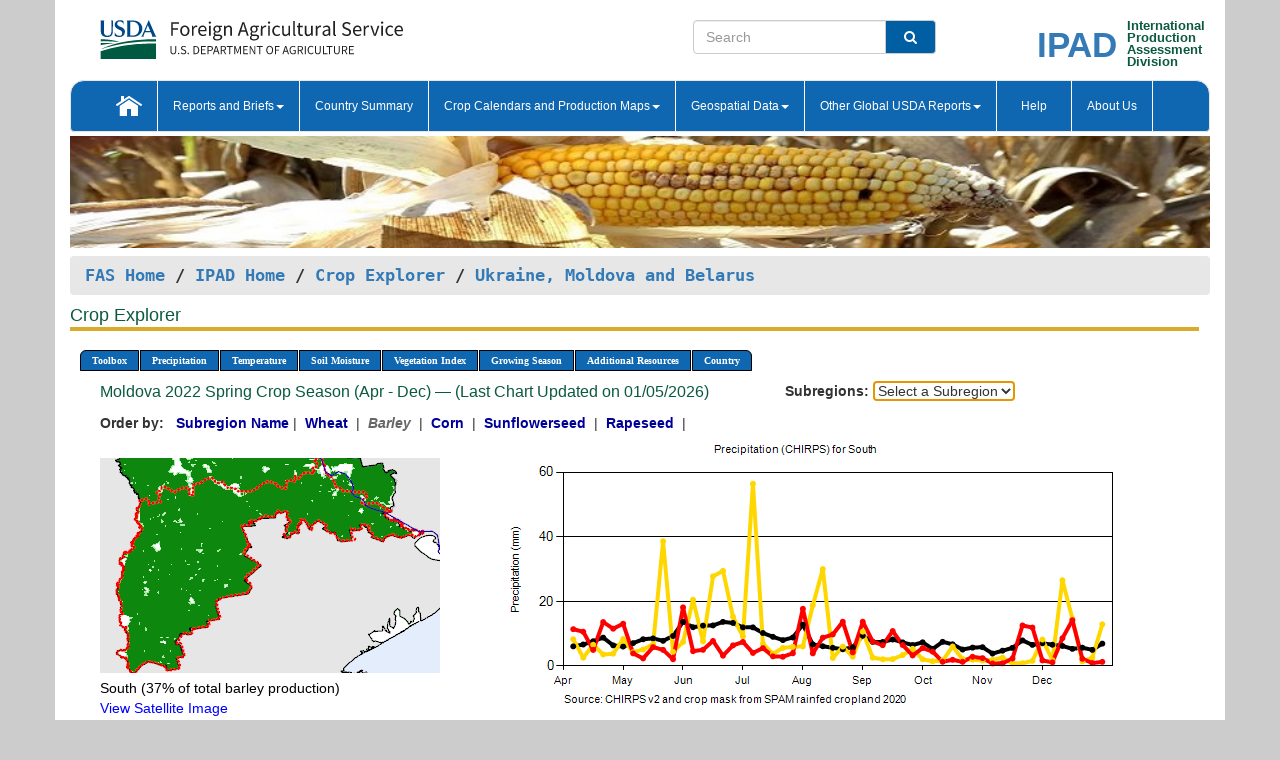

--- FILE ---
content_type: text/html; charset=utf-8
request_url: https://ipad.fas.usda.gov/cropexplorer/chart.aspx?regionid=umb&ftypeid=47&fattributeid=1&fctypeid=60&fcattributeid=1&startdate=4%2F1%2F2022&enddate=12%2F31%2F2022&cntryid=MDA&nationalGraph=False&cropid=0430000
body_size: 306007
content:

  
<!DOCTYPE html PUBLIC "-//W3C//DTD XHTML 1.0 Transitional//EN" "http://www.w3.org/TR/xhtml1/DTD/xhtml1-transitional.dtd">
<html xmlns="http://www.w3.org/1999/xhtml" xml:lang="en">
<head>
<title id="pageTitle">Crop Explorer - Ukraine, Moldova and Belarus</title>
<meta http-equiv="Content-Type" content="text/html; charset=iso-8859-1" />
<meta name="title" content="Crop Explorer for Major Crop Regions - United States Department of Agriculture" />
<meta name="keywords" content="Crop forecasting, crop production, crop yield, crop area, commodity, drought, precipitation, temperature, soil moisture, crop stage, crop model, percent soil moisture, surface moisture, subsurface moisture, corn, wheat, spring wheat, Satellite Radar Altimetry, Global Reservoir, Lake Elevation Database" />
<meta name="language" value="en"/>
<meta name="agency" value="USDA"/>
<meta name="format" value="text/html"/>
<meta http-equiv="X-UA-Compatible" content="IE=edge, ie9, chrome=1">

<!------------------------------ END COMMNET THESE LINES------------------------------------------>
<style type="text/css">
#nav, nav ul {margin: 0; padding: 0; list-style: none;}
#nav a {display:block; width:auto; border: 1px solid black; text-decoration:none; background:#828494; color:#fff; font: bold 10px Verdana;}
#nav a:hover{background: #888; color: #fff;}
#nav li {float: left; position: relative; list-style: none; background-color: #c8c8c8;z-index:2;}
#nav li a {display: block; padding: 4px 11px; background: #828494; text-decoration: none; width: auto; color: #FFFFFF;}
#nav li a:hover {background: #828494; font: bold 10px Verdana; cursor: pointer;}
#nav li ul {margin:0; padding:0; position:absolute; left:0; display:none;}
#nav li ul li a {width:auto; padding:4px 10px; background:#FFF; color:black;}
#nav li ul li a:hover {background: #A52A2A;}
#nav li ul ul {left:9.9em; margin: -20px 0 0 10px;}
table tr td img {padding-left:2px;}
#nav li:hover > ul {display:block;}
.chartDisplay li {display:inline-block; }

.gsMenu li {display:inline-block; width:220px;}
.gsDate li {display:inline-block; width:250px;}
.ceMenu {width: auto;	border-right: 1px solid #fff; padding: 0; color: #fff;}
.ceMenuLeft {border-top-left-radius: 6px;border-right: 1px solid #fff;}
.ceMenuRight {border-top-right-radius: 6px;border-right: 1px solid #fff;}
</style>


<!----------- START ADD THIS SECTION FOR THE NEW TEMPLATE ---------------------------------------------->
	<link href="images/favicon.ico" rel="shortcut icon" type="image/vnd.microsoft.icon" />
	<link rel="stylesheet" href="stylesheets/bootstrap.min.css" />
	<link href="stylesheets/SiteCss.css" type="text/css" rel="stylesheet" media="all"/>
<!----------- END ADD THIS SECTION FOR THE NEW TEMPLATE ---------------------------------------------->

<script src="js/jquery.min.js" type="text/javascript"></script>
<script type="text/javascript" src="js/ce.js"></script>
<script type="text/javascript" src="js/google.js"></script>




<script type="text/javascript">
function _menu() {$(" #nav ul ").css({ display: "none" });$(" #nav li ").hover(function () { $(this).find('ul:first').css({ visibility: "visible", display: "none" }).show(10); }, function () { $(this).find('ul:first').css({ visibility: "hidden" }); });}$(document).ready(function () { _menu(); });
</script>

<script type="text/javascript">
    window.onload = function () {
        if (document.getElementById('o_subrgnid') != null) {
            document.getElementById('o_subrgnid').focus();
        }
    }; 
    function subrgnid_chgd(obj)
    {       
        var fvalue = obj.options[obj.selectedIndex].value;        
        if (fvalue != null && fvalue != "") {
            var section = document.getElementById("li_" + fvalue);
            if (section != null) {              
                section.scrollIntoView(false);
            }
            else {
                parent.location.href = fvalue;
            }
        }      
    } 
function doSearch(vsearch) {
	window.open('https://voyager.fas.usda.gov/voyager/navigo/search?sort=score%20desc&disp=D176678659AD&basemap=ESRI%20World%20Street%20Map&view=summary&sortdir=desc&place.op=within&q=' + vsearch, 'TextSearch');
}

</script>

</head>

<body dir="ltr" xml:lang="en" lang="en" style="background-color:#ccc;">

<div class="container" style="background-color:#fff;align:center;">
 <a id="top"></a>
		    <div class="row pageHeader">
            <div class="row">
                <div class="col-sm-6">
                     <div class="site-name__logo">
					 <em>
                                <a href="https://fas.usda.gov" target="_blank" title="FAS Home" aria-label="FAS Home" class="usa-logo__image">
                                </a>
                            </em>
                    </div>
			       </div>
					
		<div class="col-sm-6">
			<div class="col-sm-6">
                   	<form onsubmit="doSearch(this.vsearch.value); return false;">

						<div class="input-group">
							<input type="text" name="vsearch" class="form-control" placeholder="Search">
							 <span class="input-group-addon" style="background-color:#005ea2">
							 <button type="submit" class="btn-u" style="border:0;background:transparent;color:#fff;"><i class="fa fa-search"></i></button>
							 </span>
							</div>
							</form>
				    
			</div>
			<div class="col-sm-6">
                        <div style="margin-right:30px;">
						
						<div class="col-sm-9" style="padding-right:10px;">
							<a href="/ipad_home/Default.aspx" title="IPAD Home Page" alt="IPAD Home Page"><span class="site-name__logo_2" style="float:right;font-size:2.5em;padding-right:-15px;font-weight:bold;">IPAD</span></a>
						 </div>
						<div class="col-sm-3" style="padding:0">
							<a href="/Default.aspx" title="IPAD Home Page" alt=IPAD Home Page"><span class="site-name__main_2">International</span>
							<span class="site-name__main_2">Production </span>	
							<span class="site-name__main_2">Assessment </span>	
							<span class="site-name__main_2">Division</span></a>							
						 </div>						 
						</div>				
			</div>
				
			</div>

		</div>
	</div> <nav class="navbar navbar-default appMenu-bg">
            <div class="container-fluid">
                <div class="navbar-header">
                    <button type="button" class="navbar-toggle collapsed" data-bs-toggle="collapse" data-bs-target="#navbar" aria-controls="navbarText" aria-expanded="false" aria-label="Toggle navigation">
                    <span class="sr-only">Toggle navigation</span>
                    <span class="icon-bar"></span>
                    <span class="icon-bar"></span>
                    <span class="icon-bar"></span>
                    </button>
                </div>

<div id="navbar"class="collapse navbar-collapse">
                       <ul class="nav navbar-nav navbar-left appMenu" style="margin-bottom: 0">
                        <li class="nav-item"><a  href="/Default.aspx"><img src="/images/icon-home.png" /></a></li>
                        <li class="dropdown menuHover">
                            <a href="#" style="color:white">Reports and Briefs<b class="caret"></b></a>
                            <ul class="dropdown-menu" role="menu">
								<li class="menuHover"><a href="/search.aspx" title="Commodity Intelligence Reports (CIR)" alt="Commodity Intelligence Reports (CIR)">Commodity Intelligence Reports (CIR)</a></li>
								<li class="menuHover"><a href="https://www.fas.usda.gov/data/world-agricultural-production" target="_blank" title="World Agricultural Production (WAP) Circulars" alt="World Agricultural Production (WAP) Circulars">World Agricultural Production (WAP) Circulars</a></li>
							</ul>
						</li>
                        <li class="menuHover"><a style="color:white" href="/countrysummary/Default.aspx" title="Country Summary" alt="Country Summary">Country Summary</a></li>
                        <li class="dropdown menuHover">
                            <a href="#"  style="color:white">Crop Calendars and Production Maps<b class="caret"></b></a>
                             <ul class="dropdown-menu" role="menu">
									<li><a href="/ogamaps/cropcalendar.aspx"  title="Crop Calendars" alt="Crop Calendars">Crop Calendars</a></li>
									<li><a href="/ogamaps/cropproductionmaps.aspx"  title="Crop Production Map" alt="Crop Production Map">Crop Production Maps</a></li>
									<li><a href="/ogamaps/cropmapsandcalendars.aspx"  title="Monthly Crop Stage and Harvest Calendars" alt="Monthly Crop Stage and Harvest Calendars">Monthly Crop Stage and Harvest Calendars</a></li>								
									<li><a href="/ogamaps/Default.aspx" title="Monthly Production and Trade Maps" alt="Production and Trade Maps">Monthly Production and Trade Maps</a></li>			
							</ul>
                        </li>
                        <li class="dropdown menuHover">
                            <a href="#" style="color:white">Geospatial Data<b class="caret"></b></a>
                            <ul class="dropdown-menu" role="menu">
								<li><a href="/cropexplorer/Default.aspx" title="Crop Explorer">Crop Explorer</a></li>
                                <li><a href="/cropexplorer/cropview/Default.aspx" title="Commodity Explorer">Commodity Explorer</a></li>
							  	<li><a href="http://glam1.gsfc.nasa.gov" target="_blank" rel="noopener">Global Agricultural Monitoring (GLAM)</a></li>
								<li><a href="/cropexplorer/global_reservoir/Default.aspx" title="Global Reservoirs and Lakes Monitor (G-REALM)">Global Reservoirs and Lakes Monitor (G-REALM)</a></li>	
								<li><a href="https://geo.fas.usda.gov/GADAS/index.html" target="_blank" rel="noopener">Global Agricultural & Disaster Assesment System (GADAS)</a></li>
								<li><a href="/photo_gallery/pg_regions.aspx?regionid=eafrica" title="Geotag Photo Gallery">Geotag Photo Gallery</a></li>
								<li><a href="/monitormaps/CycloneMonitor" title="Tropical Cyclone Monitor Maps">Tropical Cyclone Monitor Maps</a></li>								
								<li><a href="/monitormaps/FloodMonitor" title="Automated Flooded Cropland Area Maps (AFCAM)">Automated Flooded Cropland Area Maps (AFCAM)</a></li>																			
                                <li><a href="https://gis.ipad.fas.usda.gov/WMOStationExplorer/" title="WMO Station Explorer" target="_blank" rel="noopener">WMO Station Explorer</a></li>
                                <li><a href="https://gis.ipad.fas.usda.gov/TropicalCycloneMonitor/"  title="Tropical Cyclone Monitor" target="_blank" rel="noopener">Tropical Cyclone Monitor</a></li>
                           </ul>
                        </li>
                         <li class="dropdown menuHover">
                            <a href="#" style="color:white">Other Global USDA Reports<b class="caret"></b></a>
                            <ul class="dropdown-menu" role="menu">
								<li><a href="https://www.usda.gov/oce/commodity/wasde/" target="_blank" rel="noopener" title="World Agricultural Supply and Demand Estimates" alt="World Agricultural Supply and Demand Estimates">World Agricultural Supply and Demand Estimates (WASDE)</a></li>			      
								<li><a href="https://www.usda.gov/oce/weather/pubs/Weekly/Wwcb/wwcb.pdf" title="USDA Weekly Weather and Crop Bulletin (NASS/WAOB)" alt="USDA Weekly Weather and Crop Bulletin (NASS/WAOB)">USDA Weekly Weather and Crop Bulletin (NASS/WAOB)</a>
								<li><a href="https://apps.fas.usda.gov/PSDOnline/app/index.html#/app/home" target="_blank" rel="noopener" title="PSD Online" alt="PSD Online">PSD Online</a> </li> 
								<li><a href="https://gain.fas.usda.gov/Pages/Default.aspx" target="_blank" rel="noopener" title="FAS Attache GAIN Reports" alt="FAS Attache GAIN Reports">FAS Attache GAIN Reports</a></li>	
								<li><a href="https://apps.fas.usda.gov/psdonline/app/index.html#/app/downloads?tabName=dataSets" target="_blank" rel="noopener" title="PSD Market and Trade Data" alt="PSD Market and Trade Data">PS&D Market and Trade Data</a></li>						
								
						</ul>
                        </li>
						<li class="menuHover"><a style="color:white" href="/cropexplorer/ce_help.aspx" title="Help" alt="Help">&nbsp; &nbsp;Help &nbsp;&nbsp; </a></li> 
                        <li class="menuHover"><a style="color:white" href="/cropexplorer/ce_contact.aspx" title="About Us" alt="About Us">About Us</a></li>
						  
					</ul>
                </div>
                <!--/.nav-collapse -->
            </div>
            <!--/.container-fluid -->
        </nav>  
			  
			<!-- ------- START Slider Image ------------------------------------------------------------------------------------->
			<div class="row">
			<div class="col-sm-12">
				<div class="ng-scope">        
						<a href="/photo_gallery/pg_details.aspx?regionid=eafrica&FileName=IMG_3014&PhotoTitle=Red%20Sorghum"><img src="images/data_analysis_header.jpg" alt="" name="FAS Data Analysis Header" id="banner-show" title="" style="width:100%" /></a>               
				</div>   
			</div>     
			</div>
			<!-- ------- END Slider Image ------------------------------------------------------------------------------------->
			<!--- ------------------------------------------- BREADCRUMB STARTS HERE ------------------------------------------>
			<!----------------------------------------------------------------------------------------------------------------->
			<div class="breadcrumb" style="margin-top:.5em;">
						<table id="breadCrumb">
						<tbody>
						<tr>
							<td width="45%" align="left">
							<a href="https://www.fas.usda.gov/">FAS Home</a> / 
							<a href="/Default.aspx">IPAD Home</a> / 
							<a href="Default.aspx">Crop Explorer</a> /
              <a href="imageview.aspx?regionid=umb" title="Most Recent Data">Ukraine, Moldova and Belarus</a> 
							</td>
							<td width="3%"></td>
						</tr>
					</tbody>
					</table>
			</div>
			<!------------------------------------------------- END BREADCRUMB --------------------------------------------------->
            <!----------------------------------------------- START CONTENT AREA------------------------------------------------>
	<div class="tab-pane active" id="tab1"  >	
        <h1 class="pane-title">Crop Explorer </h1>        
        <div class="container-fluid" >
			<div class="col-sm-12" style="margin-left:-20px;">
				<ul id="nav">
					<li class="ceMenuLeft"><a href="#" style="border-top-left-radius: 6px;background-color: #0e67b0;">Toolbox</a>
<ul>
<li><a href="Default.aspx" style="width:160px;">Home</a></li>
<li><a href="datasources.aspx" style="width:160px;">Data Sources</a></li>
<li><a href="imageview.aspx?regionid=umb" style="width:160px;">Most Recent Data</a></li>
</ul>
</li>

					<li class="ceMenu"><a href="#" style="background-color: #0e67b0;">Precipitation</a>
<ul>
<li><a href="chart.aspx?regionid=umb&nationalGraph=False&startdate=4%2f1%2f2022&enddate=12%2f31%2f2022&cntryid=MDA&cropid=0430000&fctypeid=60&fcattributeid=1" style="width:380px;">Moving Precipitation and Cumulative Precipitation (Pentad)</a></li>
<li><a href="chart.aspx?regionid=umb&nationalGraph=False&startdate=4%2f1%2f2022&enddate=12%2f31%2f2022&cntryid=MDA&cropid=0430000&fctypeid=75&fcattributeid=45" style="width:380px;">Consecutive Dry Days</a></li>
<li><a href="chart.aspx?regionid=umb&nationalGraph=False&startdate=4%2f1%2f2022&enddate=12%2f31%2f2022&cntryid=MDA&cropid=0430000&fctypeid=28&fcattributeid=1" style="width:380px;">Snow Depth and Snow Cover</a></li>
</ul>
</li>

					<li class="ceMenu"><a href="#" style="background-color: #0e67b0;">Temperature</a>
<ul>
<li><a href="chart.aspx?regionid=umb&nationalGraph=False&startdate=4%2f1%2f2022&enddate=12%2f31%2f2022&cntryid=MDA&cropid=0430000&fctypeid=24&fcattributeid=1" style="width:200px;">Average Temperature</a></li>
<li><a href="chart.aspx?regionid=umb&nationalGraph=False&startdate=4%2f1%2f2022&enddate=12%2f31%2f2022&cntryid=MDA&cropid=0430000&fctypeid=24&fcattributeid=5" style="width:200px;">Maximum Temperature</a></li>
<li><a href="chart.aspx?regionid=umb&nationalGraph=False&startdate=4%2f1%2f2022&enddate=12%2f31%2f2022&cntryid=MDA&cropid=0430000&fctypeid=24&fcattributeid=6" style="width:200px;">Minimum Temperature</a></li>
<li><a href="chart.aspx?regionid=umb&nationalGraph=False&startdate=4%2f1%2f2022&enddate=12%2f31%2f2022&cntryid=MDA&cropid=0430000&fctypeid=72&fcattributeid=2" style="width:200px;">Heat Damage and Stress</a></li>
</ul>
</li>

					<li class="ceMenu"><a href="#" style="background-color: #0e67b0;">Soil Moisture</a>
<ul>
<li><a href="chart.aspx?regionid=umb&nationalGraph=False&startdate=4%2f1%2f2022&enddate=12%2f31%2f2022&cntryid=MDA&cropid=0430000&fctypeid=19&fcattributeid=10" style="width:220px;">Soil Moisture (CPC Leaky Bucket)</a></li>
<li><a href="chart.aspx?regionid=umb&nationalGraph=False&startdate=4%2f1%2f2022&enddate=12%2f31%2f2022&cntryid=MDA&cropid=0430000&fctypeid=19&fcattributeid=9" style="width:220px;">Percent Soil Moisture</a></li>
<li><a href="chart.aspx?regionid=umb&nationalGraph=False&startdate=4%2f1%2f2022&enddate=12%2f31%2f2022&cntryid=MDA&cropid=0430000&fctypeid=19&fcattributeid=1" style="width:220px;">Surface Soil Moisture</a></li>
<li><a href="chart.aspx?regionid=umb&nationalGraph=False&startdate=4%2f1%2f2022&enddate=12%2f31%2f2022&cntryid=MDA&cropid=0430000&fctypeid=19&fcattributeid=7" style="width:220px;">Subsurface Soil Moisture</a></li>
</ul>
</li>

					<li class="ceMenu"><a href="#" style="background-color: #0e67b0;">Vegetation Index</a>
<ul>
<li><a href="chart.aspx?regionid=umb&nationalGraph=False&startdate=4%2f1%2f2022&enddate=12%2f31%2f2022&cntryid=MDA&cropid=0430000&fctypeid=47&fcattributeid=1" style="width:150px;">NDVI (MODIS-Terra)</a></li>
</ul>
</li>

					
					
					<li class="ceMenu"><a href="#" style="background-color: #0e67b0;">Growing Season</a>
<ul>
<li><a href="chart.aspx?regionid=umb&ftypeid=47&fattributeid=1&fctypeid=60&fcattributeid=1&startdate=9%2f1%2f2025&enddate=8%2f31%2f2026&cntryid=MDA&nationalGraph=False&cropid=0430000" style="width: 220px;">2025 Winter Crop Season (Sep - Aug)</a></li>
<li><a href="chart.aspx?regionid=umb&ftypeid=47&fattributeid=1&fctypeid=60&fcattributeid=1&startdate=4%2f1%2f2025&enddate=12%2f31%2f2025&cntryid=MDA&nationalGraph=False&cropid=0430000" style="width: 220px;">2025 Spring Crop Season (Apr - Dec)</a></li>
<li><a href="chart.aspx?regionid=umb&ftypeid=47&fattributeid=1&fctypeid=60&fcattributeid=1&startdate=9%2f1%2f2024&enddate=8%2f31%2f2025&cntryid=MDA&nationalGraph=False&cropid=0430000" style="width: 220px;">2024 Winter Crop Season (Sep - Aug)</a></li>
<li><a href="chart.aspx?regionid=umb&ftypeid=47&fattributeid=1&fctypeid=60&fcattributeid=1&startdate=4%2f1%2f2024&enddate=12%2f31%2f2024&cntryid=MDA&nationalGraph=False&cropid=0430000" style="width: 220px;">2024 Spring Crop Season (Apr - Dec)</a></li>
<li><a href="chart.aspx?regionid=umb&ftypeid=47&fattributeid=1&fctypeid=60&fcattributeid=1&startdate=9%2f1%2f2023&enddate=8%2f31%2f2024&cntryid=MDA&nationalGraph=False&cropid=0430000" style="width: 220px;">2023 Winter Crop Season (Sep - Aug)</a></li>
<li><a href="chart.aspx?regionid=umb&ftypeid=47&fattributeid=1&fctypeid=60&fcattributeid=1&startdate=4%2f1%2f2023&enddate=12%2f31%2f2023&cntryid=MDA&nationalGraph=False&cropid=0430000" style="width: 220px;">2023 Spring Crop Season (Apr - Dec)</a></li>
</ul>
</li>

					<li class="ceMenu"><a href="#" style="background-color: #0e67b0;">Additional Resources</a>
<ul>
<li><a href="util/new_get_psd_data.aspx?regionid=umb" style="width:130px;" onclick="window.open(this.href,this.target,&#39;channelmode =1,resizable=1,scrollbars=1,toolbar=no,menubar=no,location=no,status=yes&#39;);return false;">Area, Yield and Production</a></li>
<li><a href="pecad_stories.aspx?regionid=umb&ftype=prodbriefs" style="width:130px;" onclick="window.open(this.href,this.target,&#39;channelmode =1,resizable=1,scrollbars=1,toolbar=no,menubar=no,location=no,status=yes&#39;);return false;">WAP Production Briefs</a></li>
<li><a href="pecad_stories.aspx?regionid=umb&ftype=topstories" style="width:130px;" onclick="window.open(this.href,this.target,&#39;channelmode =1,resizable=1,scrollbars=1,toolbar=no,menubar=no,location=no,status=yes&#39;);return false;">Commodity Intelligence Reports</a></li>
<li><div><ul style="margin-left:-10px;margin-top:0px;"><li><a href="/countrysummary/default.aspx?id=BO" style="width:130px;" onclick="window.open(this.href,this.target,&#39;channelmode =1,resizable=1,scrollbars=1,toolbar=no,menubar=no,location=no,status=yes&#39;);return false;">Belarus</a></li><li><a href="/countrysummary/default.aspx?id=MD" style="width:130px;" onclick="window.open(this.href,this.target,&#39;channelmode =1,resizable=1,scrollbars=1,toolbar=no,menubar=no,location=no,status=yes&#39;);return false;">Moldova</a></li><li><a href="/countrysummary/default.aspx?id=UP" style="width:130px;" onclick="window.open(this.href,this.target,&#39;channelmode =1,resizable=1,scrollbars=1,toolbar=no,menubar=no,location=no,status=yes&#39;);return false;">Ukraine</a></li></ul></div><a style="width:130px;">Country Summary</a></li>
<li><a href="/photo_gallery/pg_regions.aspx?regionid=umb" style="width:130px;" onclick="window.open(this.href,this.target,&#39;channelmode =1,resizable=1,scrollbars=1,toolbar=no,menubar=no,location=no,status=yes&#39;);return false;">Geotag Photo Gallery</a></li><li><a href="/rssiws/al/up_cropprod.aspx" style="width:130px;" onclick="window.open(this.href,this.target,&#39;channelmode =1,resizable=1,scrollbars=1,toolbar=no,menubar=no,location=no,status=yes&#39;);return false;">Crop Production Maps</a></li><li><a href="/rssiws/al/crop_calendar/umb.aspx" style="width:130px;" onclick="window.open(this.href,this.target,&#39;channelmode =1,resizable=1,scrollbars=1,toolbar=no,menubar=no,location=no,status=yes&#39;);return false;">Crop Calendar</a></li></ul>
</li>

					<li class="ceMenuRight"><a href="#" style="border-top-right-radius:6px; background-color: #0e67b0;">Country</a>
<ul>
<li><a href="chart.aspx?regionid=umb&ftypeid=47&fattributeid=1&fctypeid=60&fcattributeid=1&cntryid=BLR&nationalGraph=False&startdate=4/1/2022&enddate=12/31/2022" style="width:100px;">Belarus</a><a href="chart.aspx?regionid=umb&ftypeid=47&fattributeid=1&fctypeid=60&fcattributeid=1&cntryid=MDA&nationalGraph=False&startdate=4/1/2022&enddate=12/31/2022" style="width:100px;">Moldova</a><a href="chart.aspx?regionid=umb&ftypeid=47&fattributeid=1&fctypeid=60&fcattributeid=1&cntryid=UKR&nationalGraph=False&startdate=4/1/2022&enddate=12/31/2022" style="width:100px;">Ukraine</a></li>
</ul>
</li>

				</ul>
			</div>		
			<div class="col-sm-12" >		
				<div class="col-md-12" style="margin-top:10px;margin-left:-30px;"><div class="col-md-8" style="font-size:16px; color:#0b5941;">Moldova&nbsp;2022 Spring Crop Season (Apr - Dec) &mdash; (Last Chart Updated on 01/05/2026)</div><div><strong>Subregions:</strong>&nbsp;<select name="o_subrgnid" id="o_subrgnid"  onfocus="subrgnid_chgd(this); "  onchange="return subrgnid_chgd(this)">
<option value="">Select a Subregion</option>
<option value="umb_mda102">South</option>
<option value="umb_mda104">North</option>
<option value="umb_mda103">Center</option>
</select>
</div><div class="col-md-12" style="margin-top:10px;"><strong>Order by:</strong>
&nbsp;&nbsp;<a class="crop" href="chart.aspx?regionid=umb&ftypeid=47&fattributeid=1&fctypeid=60&fcattributeid=1&cntryid=MDA&startdate=4%2f1%2f2022&enddate=12%2f31%2f2022&nationalGraph=False"><strong style="color: #000099;">Subregion Name</strong></a>&nbsp;|&nbsp;
<a class="crop" href="chart.aspx?regionid=umb&ftypeid=47&fattributeid=1&fctypeid=60&fcattributeid=1&cntryid=MDA&startdate=4%2f1%2f2022&enddate=12%2f31%2f2022&nationalGraph=False&cropid=0410000"><strong style="color: #000099;">Wheat </strong></a>&nbsp;|&nbsp;
<span style="color: #666666; font-style: italic; font-weight: bold;">Barley </span>&nbsp;|&nbsp;
<a class="crop" href="chart.aspx?regionid=umb&ftypeid=47&fattributeid=1&fctypeid=60&fcattributeid=1&cntryid=MDA&startdate=4%2f1%2f2022&enddate=12%2f31%2f2022&nationalGraph=False&cropid=0440000"><strong style="color: #000099;">Corn </strong></a>&nbsp;|&nbsp;
<a class="crop" href="chart.aspx?regionid=umb&ftypeid=47&fattributeid=1&fctypeid=60&fcattributeid=1&cntryid=MDA&startdate=4%2f1%2f2022&enddate=12%2f31%2f2022&nationalGraph=False&cropid=2224000"><strong style="color: #000099;">Sunflowerseed </strong></a>&nbsp;|&nbsp;
<a class="crop" href="chart.aspx?regionid=umb&ftypeid=47&fattributeid=1&fctypeid=60&fcattributeid=1&cntryid=MDA&startdate=4%2f1%2f2022&enddate=12%2f31%2f2022&nationalGraph=False&cropid=2226000"><strong style="color: #000099;">Rapeseed </strong></a>&nbsp;|&nbsp;
</div></div>
				<div style="margin-top:10px;"><div class="row"><div class="col-md-4" style="margin-top:25px;"><a href="javascript:open_map('','umb_mda102','45','45');" id="gisMap_umb_mda102"><img src="https://ipad.fas.usda.gov/rssiws/images/umb/insets/umb_mda102_gadm.png" alt="South" border="0" /></a><div style="color: black;margin-top:5px;"><span class='BodyTextBlackBold'>South (37% of total barley production) </span><br /><a href="javascript:void(0);" style="color:blue; text-decoration:none;" class="BodyTextBlue" onclick="javascript:open_map(&#39;&#39;,&#39;umb_mda102&#39;,&#39;45&#39;,&#39;45&#39;);">View Satellite Image</a></div></div><div class="col-md-8" style="float:right;"><img id="ctl107" onclick="open_print_win(&#39;print_chart.aspx?regionid=umb&amp;subrgnid=umb_mda102&amp;startdate=4/1/2022&amp;enddate=12/31/2022&amp;fctypeid=60&amp;fcattributeid=1&amp;legendid=1092&amp;cntryid=MDA&amp;stateid=&amp;cropid=0430000&#39;);" src="/cropexplorer/ChartImg.axd?i=charts_1/chart_1_2574.png&amp;g=14d12b05bf5f4d75988a414d8c4c9499" alt="" usemap="#ctl107ImageMap" style="height:315px;width:650px;border-width:0px;" />
<map name="ctl107ImageMap" id="ctl107ImageMap">

	<area shape="circle" coords="632,228,3" title="	
Date: Dec 31
Value: 1.32" alt="	
Date: Dec 31
Value: 1.32" />
	<area shape="circle" coords="622,229,3" title="	
Date: Dec 25
Value: 0.95" alt="	
Date: Dec 25
Value: 0.95" />
	<area shape="circle" coords="612,225,3" title="	
Date: Dec 20
Value: 2.28" alt="	
Date: Dec 20
Value: 2.28" />
	<area shape="circle" coords="602,187,3" title="	
Date: Dec 15
Value: 14.22" alt="	
Date: Dec 15
Value: 14.22" />
	<area shape="circle" coords="592,205,3" title="	
Date: Dec 10
Value: 8.63" alt="	
Date: Dec 10
Value: 8.63" />
	<area shape="circle" coords="582,229,3" title="	
Date: Dec 05
Value: 1.18" alt="	
Date: Dec 05
Value: 1.18" />
	<area shape="circle" coords="572,227,3" title="	
Date: Nov 30
Value: 1.76" alt="	
Date: Nov 30
Value: 1.76" />
	<area shape="circle" coords="562,194,3" title="	
Date: Nov 25
Value: 11.94" alt="	
Date: Nov 25
Value: 11.94" />
	<area shape="circle" coords="552,192,3" title="	
Date: Nov 20
Value: 12.6" alt="	
Date: Nov 20
Value: 12.6" />
	<area shape="circle" coords="542,225,3" title="	
Date: Nov 15
Value: 2.36" alt="	
Date: Nov 15
Value: 2.36" />
	<area shape="circle" coords="532,230,3" title="	
Date: Nov 10
Value: 0.87" alt="	
Date: Nov 10
Value: 0.87" />
	<area shape="circle" coords="522,230,3" title="	
Date: Nov 05
Value: 0.85" alt="	
Date: Nov 05
Value: 0.85" />
	<area shape="circle" coords="512,224,3" title="	
Date: Oct 31
Value: 2.48" alt="	
Date: Oct 31
Value: 2.48" />
	<area shape="circle" coords="502,223,3" title="	
Date: Oct 25
Value: 2.9" alt="	
Date: Oct 25
Value: 2.9" />
	<area shape="circle" coords="492,228,3" title="	
Date: Oct 20
Value: 1.34" alt="	
Date: Oct 20
Value: 1.34" />
	<area shape="circle" coords="482,226,3" title="	
Date: Oct 15
Value: 1.97" alt="	
Date: Oct 15
Value: 1.97" />
	<area shape="circle" coords="472,228,3" title="	
Date: Oct 10
Value: 1.37" alt="	
Date: Oct 10
Value: 1.37" />
	<area shape="circle" coords="462,218,3" title="	
Date: Oct 05
Value: 4.5" alt="	
Date: Oct 05
Value: 4.5" />
	<area shape="circle" coords="452,214,3" title="	
Date: Sep 30
Value: 5.6" alt="	
Date: Sep 30
Value: 5.6" />
	<area shape="circle" coords="442,222,3" title="	
Date: Sep 25
Value: 3.31" alt="	
Date: Sep 25
Value: 3.31" />
	<area shape="circle" coords="432,211,3" title="	
Date: Sep 20
Value: 6.54" alt="	
Date: Sep 20
Value: 6.54" />
	<area shape="circle" coords="422,197,3" title="	
Date: Sep 15
Value: 10.86" alt="	
Date: Sep 15
Value: 10.86" />
	<area shape="circle" coords="412,212,3" title="	
Date: Sep 10
Value: 6.49" alt="	
Date: Sep 10
Value: 6.49" />
	<area shape="circle" coords="402,208,3" title="	
Date: Sep 05
Value: 7.62" alt="	
Date: Sep 05
Value: 7.62" />
	<area shape="circle" coords="392,188,3" title="	
Date: Aug 31
Value: 13.74" alt="	
Date: Aug 31
Value: 13.74" />
	<area shape="circle" coords="382,219,3" title="	
Date: Aug 25
Value: 4.27" alt="	
Date: Aug 25
Value: 4.27" />
	<area shape="circle" coords="372,188,3" title="	
Date: Aug 20
Value: 13.75" alt="	
Date: Aug 20
Value: 13.75" />
	<area shape="circle" coords="362,201,3" title="	
Date: Aug 15
Value: 9.81" alt="	
Date: Aug 15
Value: 9.81" />
	<area shape="circle" coords="352,204,3" title="	
Date: Aug 10
Value: 8.81" alt="	
Date: Aug 10
Value: 8.81" />
	<area shape="circle" coords="342,220,3" title="	
Date: Aug 05
Value: 3.96" alt="	
Date: Aug 05
Value: 3.96" />
	<area shape="circle" coords="332,175,3" title="	
Date: Jul 31
Value: 17.76" alt="	
Date: Jul 31
Value: 17.76" />
	<area shape="circle" coords="322,220,3" title="	
Date: Jul 25
Value: 3.99" alt="	
Date: Jul 25
Value: 3.99" />
	<area shape="circle" coords="312,223,3" title="	
Date: Jul 20
Value: 2.91" alt="	
Date: Jul 20
Value: 2.91" />
	<area shape="circle" coords="302,223,3" title="	
Date: Jul 15
Value: 3.05" alt="	
Date: Jul 15
Value: 3.05" />
	<area shape="circle" coords="292,214,3" title="	
Date: Jul 10
Value: 5.58" alt="	
Date: Jul 10
Value: 5.58" />
	<area shape="circle" coords="282,219,3" title="	
Date: Jul 05
Value: 4.1" alt="	
Date: Jul 05
Value: 4.1" />
	<area shape="circle" coords="272,208,3" title="	
Date: Jun 30
Value: 7.49" alt="	
Date: Jun 30
Value: 7.49" />
	<area shape="circle" coords="262,212,3" title="	
Date: Jun 25
Value: 6.43" alt="	
Date: Jun 25
Value: 6.43" />
	<area shape="circle" coords="252,222,3" title="	
Date: Jun 20
Value: 3.24" alt="	
Date: Jun 20
Value: 3.24" />
	<area shape="circle" coords="242,207,3" title="	
Date: Jun 15
Value: 7.81" alt="	
Date: Jun 15
Value: 7.81" />
	<area shape="circle" coords="232,216,3" title="	
Date: Jun 10
Value: 5.06" alt="	
Date: Jun 10
Value: 5.06" />
	<area shape="circle" coords="222,218,3" title="	
Date: Jun 05
Value: 4.64" alt="	
Date: Jun 05
Value: 4.64" />
	<area shape="circle" coords="212,174,3" title="	
Date: May 31
Value: 18.2" alt="	
Date: May 31
Value: 18.2" />
	<area shape="circle" coords="202,226,3" title="	
Date: May 25
Value: 2.14" alt="	
Date: May 25
Value: 2.14" />
	<area shape="circle" coords="193,216,3" title="	
Date: May 20
Value: 5.04" alt="	
Date: May 20
Value: 5.04" />
	<area shape="circle" coords="183,213,3" title="	
Date: May 15
Value: 5.9" alt="	
Date: May 15
Value: 5.9" />
	<area shape="circle" coords="173,225,3" title="	
Date: May 10
Value: 2.39" alt="	
Date: May 10
Value: 2.39" />
	<area shape="circle" coords="163,220,3" title="	
Date: May 05
Value: 3.95" alt="	
Date: May 05
Value: 3.95" />
	<area shape="circle" coords="153,190,3" title="	
Date: Apr 30
Value: 13.13" alt="	
Date: Apr 30
Value: 13.13" />
	<area shape="circle" coords="143,195,3" title="	
Date: Apr 25
Value: 11.59" alt="	
Date: Apr 25
Value: 11.59" />
	<area shape="circle" coords="133,188,3" title="	
Date: Apr 20
Value: 13.66" alt="	
Date: Apr 20
Value: 13.66" />
	<area shape="circle" coords="123,216,3" title="	
Date: Apr 15
Value: 5.03" alt="	
Date: Apr 15
Value: 5.03" />
	<area shape="circle" coords="113,198,3" title="	
Date: Apr 10
Value: 10.65" alt="	
Date: Apr 10
Value: 10.65" />
	<area shape="circle" coords="103,196,3" title="	
Date: Apr 05
Value: 11.44" alt="	
Date: Apr 05
Value: 11.44" />
	<area shape="circle" coords="632,191,3" title="	
Date: Dec 31
Value: 12.96" alt="	
Date: Dec 31
Value: 12.96" />
	<area shape="circle" coords="622,224,3" title="	
Date: Dec 25
Value: 2.62" alt="	
Date: Dec 25
Value: 2.62" />
	<area shape="circle" coords="612,228,3" title="	
Date: Dec 20
Value: 1.48" alt="	
Date: Dec 20
Value: 1.48" />
	<area shape="circle" coords="602,185,3" title="	
Date: Dec 15
Value: 14.69" alt="	
Date: Dec 15
Value: 14.69" />
	<area shape="circle" coords="592,147,3" title="	
Date: Dec 10
Value: 26.6" alt="	
Date: Dec 10
Value: 26.6" />
	<area shape="circle" coords="582,227,3" title="	
Date: Dec 05
Value: 1.84" alt="	
Date: Dec 05
Value: 1.84" />
	<area shape="circle" coords="572,206,3" title="	
Date: Nov 30
Value: 8.23" alt="	
Date: Nov 30
Value: 8.23" />
	<area shape="circle" coords="562,227,3" title="	
Date: Nov 25
Value: 1.63" alt="	
Date: Nov 25
Value: 1.63" />
	<area shape="circle" coords="552,230,3" title="	
Date: Nov 20
Value: 0.91" alt="	
Date: Nov 20
Value: 0.91" />
	<area shape="circle" coords="542,230,3" title="	
Date: Nov 15
Value: 0.87" alt="	
Date: Nov 15
Value: 0.87" />
	<area shape="circle" coords="532,224,3" title="	
Date: Nov 10
Value: 2.62" alt="	
Date: Nov 10
Value: 2.62" />
	<area shape="circle" coords="522,226,3" title="	
Date: Nov 05
Value: 1.92" alt="	
Date: Nov 05
Value: 1.92" />
	<area shape="circle" coords="512,227,3" title="	
Date: Oct 31
Value: 1.74" alt="	
Date: Oct 31
Value: 1.74" />
	<area shape="circle" coords="502,226,3" title="	
Date: Oct 25
Value: 1.97" alt="	
Date: Oct 25
Value: 1.97" />
	<area shape="circle" coords="492,225,3" title="	
Date: Oct 20
Value: 2.2" alt="	
Date: Oct 20
Value: 2.2" />
	<area shape="circle" coords="482,213,3" title="	
Date: Oct 15
Value: 6.08" alt="	
Date: Oct 15
Value: 6.08" />
	<area shape="circle" coords="472,227,3" title="	
Date: Oct 10
Value: 1.72" alt="	
Date: Oct 10
Value: 1.72" />
	<area shape="circle" coords="462,228,3" title="	
Date: Oct 05
Value: 1.52" alt="	
Date: Oct 05
Value: 1.52" />
	<area shape="circle" coords="452,226,3" title="	
Date: Sep 30
Value: 2.11" alt="	
Date: Sep 30
Value: 2.11" />
	<area shape="circle" coords="442,215,3" title="	
Date: Sep 25
Value: 5.37" alt="	
Date: Sep 25
Value: 5.37" />
	<area shape="circle" coords="432,221,3" title="	
Date: Sep 20
Value: 3.41" alt="	
Date: Sep 20
Value: 3.41" />
	<area shape="circle" coords="422,225,3" title="	
Date: Sep 15
Value: 2.18" alt="	
Date: Sep 15
Value: 2.18" />
	<area shape="circle" coords="412,226,3" title="	
Date: Sep 10
Value: 2.13" alt="	
Date: Sep 10
Value: 2.13" />
	<area shape="circle" coords="402,224,3" title="	
Date: Sep 05
Value: 2.62" alt="	
Date: Sep 05
Value: 2.62" />
	<area shape="circle" coords="392,198,3" title="	
Date: Aug 31
Value: 10.67" alt="	
Date: Aug 31
Value: 10.67" />
	<area shape="circle" coords="382,223,3" title="	
Date: Aug 25
Value: 2.93" alt="	
Date: Aug 25
Value: 2.93" />
	<area shape="circle" coords="372,213,3" title="	
Date: Aug 20
Value: 6.04" alt="	
Date: Aug 20
Value: 6.04" />
	<area shape="circle" coords="362,224,3" title="	
Date: Aug 15
Value: 2.53" alt="	
Date: Aug 15
Value: 2.53" />
	<area shape="circle" coords="352,135,3" title="	
Date: Aug 10
Value: 30.05" alt="	
Date: Aug 10
Value: 30.05" />
	<area shape="circle" coords="342,172,3" title="	
Date: Aug 05
Value: 18.86" alt="	
Date: Aug 05
Value: 18.86" />
	<area shape="circle" coords="332,213,3" title="	
Date: Jul 31
Value: 6.11" alt="	
Date: Jul 31
Value: 6.11" />
	<area shape="circle" coords="322,213,3" title="	
Date: Jul 25
Value: 5.96" alt="	
Date: Jul 25
Value: 5.96" />
	<area shape="circle" coords="312,214,3" title="	
Date: Jul 20
Value: 5.64" alt="	
Date: Jul 20
Value: 5.64" />
	<area shape="circle" coords="302,220,3" title="	
Date: Jul 15
Value: 3.86" alt="	
Date: Jul 15
Value: 3.86" />
	<area shape="circle" coords="292,210,3" title="	
Date: Jul 10
Value: 6.95" alt="	
Date: Jul 10
Value: 6.95" />
	<area shape="circle" coords="282,50,3" title="	
Date: Jul 05
Value: 56.47" alt="	
Date: Jul 05
Value: 56.47" />
	<area shape="circle" coords="272,203,3" title="	
Date: Jun 30
Value: 9.18" alt="	
Date: Jun 30
Value: 9.18" />
	<area shape="circle" coords="262,183,3" title="	
Date: Jun 25
Value: 15.29" alt="	
Date: Jun 25
Value: 15.29" />
	<area shape="circle" coords="252,137,3" title="	
Date: Jun 20
Value: 29.5" alt="	
Date: Jun 20
Value: 29.5" />
	<area shape="circle" coords="242,143,3" title="	
Date: Jun 15
Value: 27.8" alt="	
Date: Jun 15
Value: 27.8" />
	<area shape="circle" coords="232,208,3" title="	
Date: Jun 10
Value: 7.66" alt="	
Date: Jun 10
Value: 7.66" />
	<area shape="circle" coords="222,166,3" title="	
Date: Jun 05
Value: 20.56" alt="	
Date: Jun 05
Value: 20.56" />
	<area shape="circle" coords="212,208,3" title="	
Date: May 31
Value: 7.49" alt="	
Date: May 31
Value: 7.49" />
	<area shape="circle" coords="202,218,3" title="	
Date: May 25
Value: 4.44" alt="	
Date: May 25
Value: 4.44" />
	<area shape="circle" coords="193,108,3" title="	
Date: May 20
Value: 38.66" alt="	
Date: May 20
Value: 38.66" />
	<area shape="circle" coords="183,211,3" title="	
Date: May 15
Value: 6.79" alt="	
Date: May 15
Value: 6.79" />
	<area shape="circle" coords="173,216,3" title="	
Date: May 10
Value: 5.13" alt="	
Date: May 10
Value: 5.13" />
	<area shape="circle" coords="163,219,3" title="	
Date: May 05
Value: 4.32" alt="	
Date: May 05
Value: 4.32" />
	<area shape="circle" coords="153,205,3" title="	
Date: Apr 30
Value: 8.38" alt="	
Date: Apr 30
Value: 8.38" />
	<area shape="circle" coords="143,220,3" title="	
Date: Apr 25
Value: 3.85" alt="	
Date: Apr 25
Value: 3.85" />
	<area shape="circle" coords="133,221,3" title="	
Date: Apr 20
Value: 3.61" alt="	
Date: Apr 20
Value: 3.61" />
	<area shape="circle" coords="123,211,3" title="	
Date: Apr 15
Value: 6.62" alt="	
Date: Apr 15
Value: 6.62" />
	<area shape="circle" coords="113,224,3" title="	
Date: Apr 10
Value: 2.62" alt="	
Date: Apr 10
Value: 2.62" />
	<area shape="circle" coords="103,206,3" title="	
Date: Apr 05
Value: 8.33" alt="	
Date: Apr 05
Value: 8.33" />
	<area shape="circle" coords="632,210,3" title="	
Date: Dec 31
Value: 6.98" alt="	
Date: Dec 31
Value: 6.98" />
	<area shape="circle" coords="622,216,3" title="	
Date: Dec 25
Value: 5.04" alt="	
Date: Dec 25
Value: 5.04" />
	<area shape="circle" coords="612,214,3" title="	
Date: Dec 20
Value: 5.71" alt="	
Date: Dec 20
Value: 5.71" />
	<area shape="circle" coords="602,215,3" title="	
Date: Dec 15
Value: 5.35" alt="	
Date: Dec 15
Value: 5.35" />
	<area shape="circle" coords="592,212,3" title="	
Date: Dec 10
Value: 6.26" alt="	
Date: Dec 10
Value: 6.26" />
	<area shape="circle" coords="582,211,3" title="	
Date: Dec 05
Value: 6.63" alt="	
Date: Dec 05
Value: 6.63" />
	<area shape="circle" coords="572,210,3" title="	
Date: Nov 30
Value: 7.09" alt="	
Date: Nov 30
Value: 7.09" />
	<area shape="circle" coords="562,211,3" title="	
Date: Nov 25
Value: 6.58" alt="	
Date: Nov 25
Value: 6.58" />
	<area shape="circle" coords="552,207,3" title="	
Date: Nov 20
Value: 7.97" alt="	
Date: Nov 20
Value: 7.97" />
	<area shape="circle" coords="542,214,3" title="	
Date: Nov 15
Value: 5.66" alt="	
Date: Nov 15
Value: 5.66" />
	<area shape="circle" coords="532,217,3" title="	
Date: Nov 10
Value: 4.78" alt="	
Date: Nov 10
Value: 4.78" />
	<area shape="circle" coords="522,220,3" title="	
Date: Nov 05
Value: 3.9" alt="	
Date: Nov 05
Value: 3.9" />
	<area shape="circle" coords="512,214,3" title="	
Date: Oct 31
Value: 5.88" alt="	
Date: Oct 31
Value: 5.88" />
	<area shape="circle" coords="502,214,3" title="	
Date: Oct 25
Value: 5.74" alt="	
Date: Oct 25
Value: 5.74" />
	<area shape="circle" coords="492,216,3" title="	
Date: Oct 20
Value: 5.14" alt="	
Date: Oct 20
Value: 5.14" />
	<area shape="circle" coords="482,211,3" title="	
Date: Oct 15
Value: 6.76" alt="	
Date: Oct 15
Value: 6.76" />
	<area shape="circle" coords="472,208,3" title="	
Date: Oct 10
Value: 7.53" alt="	
Date: Oct 10
Value: 7.53" />
	<area shape="circle" coords="462,215,3" title="	
Date: Oct 05
Value: 5.31" alt="	
Date: Oct 05
Value: 5.31" />
	<area shape="circle" coords="452,209,3" title="	
Date: Sep 30
Value: 7.39" alt="	
Date: Sep 30
Value: 7.39" />
	<area shape="circle" coords="442,211,3" title="	
Date: Sep 25
Value: 6.53" alt="	
Date: Sep 25
Value: 6.53" />
	<area shape="circle" coords="432,209,3" title="	
Date: Sep 20
Value: 7.37" alt="	
Date: Sep 20
Value: 7.37" />
	<area shape="circle" coords="422,206,3" title="	
Date: Sep 15
Value: 8.26" alt="	
Date: Sep 15
Value: 8.26" />
	<area shape="circle" coords="412,208,3" title="	
Date: Sep 10
Value: 7.48" alt="	
Date: Sep 10
Value: 7.48" />
	<area shape="circle" coords="402,208,3" title="	
Date: Sep 05
Value: 7.51" alt="	
Date: Sep 05
Value: 7.51" />
	<area shape="circle" coords="392,202,3" title="	
Date: Aug 31
Value: 9.43" alt="	
Date: Aug 31
Value: 9.43" />
	<area shape="circle" coords="382,214,3" title="	
Date: Aug 25
Value: 5.82" alt="	
Date: Aug 25
Value: 5.82" />
	<area shape="circle" coords="372,216,3" title="	
Date: Aug 20
Value: 5.23" alt="	
Date: Aug 20
Value: 5.23" />
	<area shape="circle" coords="362,214,3" title="	
Date: Aug 15
Value: 5.67" alt="	
Date: Aug 15
Value: 5.67" />
	<area shape="circle" coords="352,213,3" title="	
Date: Aug 10
Value: 6.16" alt="	
Date: Aug 10
Value: 6.16" />
	<area shape="circle" coords="342,211,3" title="	
Date: Aug 05
Value: 6.74" alt="	
Date: Aug 05
Value: 6.74" />
	<area shape="circle" coords="332,191,3" title="	
Date: Jul 31
Value: 12.86" alt="	
Date: Jul 31
Value: 12.86" />
	<area shape="circle" coords="322,204,3" title="	
Date: Jul 25
Value: 8.88" alt="	
Date: Jul 25
Value: 8.88" />
	<area shape="circle" coords="312,206,3" title="	
Date: Jul 20
Value: 8.06" alt="	
Date: Jul 20
Value: 8.06" />
	<area shape="circle" coords="302,203,3" title="	
Date: Jul 15
Value: 9.08" alt="	
Date: Jul 15
Value: 9.08" />
	<area shape="circle" coords="292,199,3" title="	
Date: Jul 10
Value: 10.26" alt="	
Date: Jul 10
Value: 10.26" />
	<area shape="circle" coords="282,194,3" title="	
Date: Jul 05
Value: 12.01" alt="	
Date: Jul 05
Value: 12.01" />
	<area shape="circle" coords="272,194,3" title="	
Date: Jun 30
Value: 12" alt="	
Date: Jun 30
Value: 12" />
	<area shape="circle" coords="262,189,3" title="	
Date: Jun 25
Value: 13.37" alt="	
Date: Jun 25
Value: 13.37" />
	<area shape="circle" coords="252,188,3" title="	
Date: Jun 20
Value: 13.71" alt="	
Date: Jun 20
Value: 13.71" />
	<area shape="circle" coords="242,192,3" title="	
Date: Jun 15
Value: 12.6" alt="	
Date: Jun 15
Value: 12.6" />
	<area shape="circle" coords="232,192,3" title="	
Date: Jun 10
Value: 12.54" alt="	
Date: Jun 10
Value: 12.54" />
	<area shape="circle" coords="222,194,3" title="	
Date: Jun 05
Value: 12.05" alt="	
Date: Jun 05
Value: 12.05" />
	<area shape="circle" coords="212,188,3" title="	
Date: May 31
Value: 13.7" alt="	
Date: May 31
Value: 13.7" />
	<area shape="circle" coords="202,202,3" title="	
Date: May 25
Value: 9.34" alt="	
Date: May 25
Value: 9.34" />
	<area shape="circle" coords="193,207,3" title="	
Date: May 20
Value: 7.84" alt="	
Date: May 20
Value: 7.84" />
	<area shape="circle" coords="183,205,3" title="	
Date: May 15
Value: 8.59" alt="	
Date: May 15
Value: 8.59" />
	<area shape="circle" coords="173,206,3" title="	
Date: May 10
Value: 8.33" alt="	
Date: May 10
Value: 8.33" />
	<area shape="circle" coords="163,209,3" title="	
Date: May 05
Value: 7.13" alt="	
Date: May 05
Value: 7.13" />
	<area shape="circle" coords="153,213,3" title="	
Date: Apr 30
Value: 6.07" alt="	
Date: Apr 30
Value: 6.07" />
	<area shape="circle" coords="143,212,3" title="	
Date: Apr 25
Value: 6.43" alt="	
Date: Apr 25
Value: 6.43" />
	<area shape="circle" coords="133,204,3" title="	
Date: Apr 20
Value: 8.84" alt="	
Date: Apr 20
Value: 8.84" />
	<area shape="circle" coords="123,208,3" title="	
Date: Apr 15
Value: 7.71" alt="	
Date: Apr 15
Value: 7.71" />
	<area shape="circle" coords="113,211,3" title="	
Date: Apr 10
Value: 6.7" alt="	
Date: Apr 10
Value: 6.7" />
	<area shape="circle" coords="103,213,3" title="	
Date: Apr 05
Value: 6.12" alt="	
Date: Apr 05
Value: 6.12" />
	<area shape="poly" coords="627,223,632,222,632,234,627,235" title="	
Date: Dec 31
Value: 1.32" alt="	
Date: Dec 31
Value: 1.32" />
	<area shape="poly" coords="617,221,622,223,622,235,617,233,622,223,627,223,627,235,622,235" title="	
Date: Dec 25
Value: 0.95" alt="	
Date: Dec 25
Value: 0.95" />
	<area shape="poly" coords="601,206,606,225,618,225,613,206,612,219,617,221,617,233,612,231" title="	
Date: Dec 20
Value: 2.28" alt="	
Date: Dec 20
Value: 2.28" />
	<area shape="poly" coords="591,196,596,187,608,187,603,196,596,187,601,206,613,206,608,187" title="	
Date: Dec 15
Value: 14.22" alt="	
Date: Dec 15
Value: 14.22" />
	<area shape="poly" coords="581,217,586,205,598,205,593,217,586,205,591,196,603,196,598,205" title="	
Date: Dec 10
Value: 8.63" alt="	
Date: Dec 10
Value: 8.63" />
	<area shape="poly" coords="577,222,582,223,582,235,577,234,576,229,581,217,593,217,588,229" title="	
Date: Dec 05
Value: 1.18" alt="	
Date: Dec 05
Value: 1.18" />
	<area shape="poly" coords="561,210,566,227,578,227,573,210,572,221,577,222,577,234,572,233" title="	
Date: Nov 30
Value: 1.76" alt="	
Date: Nov 30
Value: 1.76" />
	<area shape="poly" coords="557,187,562,188,562,200,557,199,556,194,561,210,573,210,568,194" title="	
Date: Nov 25
Value: 11.94" alt="	
Date: Nov 25
Value: 11.94" />
	<area shape="poly" coords="541,208,546,192,558,192,553,208,552,186,557,187,557,199,552,198" title="	
Date: Nov 20
Value: 12.6" alt="	
Date: Nov 20
Value: 12.6" />
	<area shape="poly" coords="537,221,542,219,542,231,537,233,536,225,541,208,553,208,548,225" title="	
Date: Nov 15
Value: 2.36" alt="	
Date: Nov 15
Value: 2.36" />
	<area shape="poly" coords="527,224,532,224,532,236,527,236,532,224,537,221,537,233,532,236" title="	
Date: Nov 10
Value: 0.87" alt="	
Date: Nov 10
Value: 0.87" />
	<area shape="poly" coords="517,221,522,224,522,236,517,233,522,224,527,224,527,236,522,236" title="	
Date: Nov 05
Value: 0.85" alt="	
Date: Nov 05
Value: 0.85" />
	<area shape="poly" coords="507,218,512,218,512,230,507,230,512,218,517,221,517,233,512,230" title="	
Date: Oct 31
Value: 2.48" alt="	
Date: Oct 31
Value: 2.48" />
	<area shape="poly" coords="497,220,502,217,502,229,497,232,502,217,507,218,507,230,502,229" title="	
Date: Oct 25
Value: 2.9" alt="	
Date: Oct 25
Value: 2.9" />
	<area shape="poly" coords="487,221,492,222,492,234,487,233,492,222,497,220,497,232,492,234" title="	
Date: Oct 20
Value: 1.34" alt="	
Date: Oct 20
Value: 1.34" />
	<area shape="poly" coords="477,221,482,220,482,232,477,233,482,220,487,221,487,233,482,232" title="	
Date: Oct 15
Value: 1.97" alt="	
Date: Oct 15
Value: 1.97" />
	<area shape="poly" coords="461,223,466,228,478,228,473,223,472,222,477,221,477,233,472,234" title="	
Date: Oct 10
Value: 1.37" alt="	
Date: Oct 10
Value: 1.37" />
	<area shape="poly" coords="457,210,462,212,462,224,457,222,456,218,461,223,473,223,468,218" title="	
Date: Oct 05
Value: 4.5" alt="	
Date: Oct 05
Value: 4.5" />
	<area shape="poly" coords="447,212,452,208,452,220,447,224,452,208,457,210,457,222,452,220" title="	
Date: Sep 30
Value: 5.6" alt="	
Date: Sep 30
Value: 5.6" />
	<area shape="poly" coords="431,217,436,222,448,222,443,217,442,216,447,212,447,224,442,228" title="	
Date: Sep 25
Value: 3.31" alt="	
Date: Sep 25
Value: 3.31" />
	<area shape="poly" coords="421,204,426,211,438,211,433,204,426,211,431,217,443,217,438,211" title="	
Date: Sep 20
Value: 6.54" alt="	
Date: Sep 20
Value: 6.54" />
	<area shape="poly" coords="411,204,416,197,428,197,423,204,416,197,421,204,433,204,428,197" title="	
Date: Sep 15
Value: 10.86" alt="	
Date: Sep 15
Value: 10.86" />
	<area shape="poly" coords="407,204,412,206,412,218,407,216,406,212,411,204,423,204,418,212" title="	
Date: Sep 10
Value: 6.49" alt="	
Date: Sep 10
Value: 6.49" />
	<area shape="poly" coords="391,198,396,208,408,208,403,198,402,202,407,204,407,216,402,214" title="	
Date: Sep 05
Value: 7.62" alt="	
Date: Sep 05
Value: 7.62" />
	<area shape="poly" coords="381,203,386,188,398,188,393,203,386,188,391,198,403,198,398,188" title="	
Date: Aug 31
Value: 13.74" alt="	
Date: Aug 31
Value: 13.74" />
	<area shape="poly" coords="371,203,376,219,388,219,383,203,376,219,381,203,393,203,388,219" title="	
Date: Aug 25
Value: 4.27" alt="	
Date: Aug 25
Value: 4.27" />
	<area shape="poly" coords="361,194,366,188,378,188,373,194,366,188,371,203,383,203,378,188" title="	
Date: Aug 20
Value: 13.75" alt="	
Date: Aug 20
Value: 13.75" />
	<area shape="poly" coords="357,196,362,195,362,207,357,208,356,201,361,194,373,194,368,201" title="	
Date: Aug 15
Value: 9.81" alt="	
Date: Aug 15
Value: 9.81" />
	<area shape="poly" coords="341,212,346,204,358,204,353,212,352,198,357,196,357,208,352,210" title="	
Date: Aug 10
Value: 8.81" alt="	
Date: Aug 10
Value: 8.81" />
	<area shape="poly" coords="331,197,336,220,348,220,343,197,336,220,341,212,353,212,348,220" title="	
Date: Aug 05
Value: 3.96" alt="	
Date: Aug 05
Value: 3.96" />
	<area shape="poly" coords="321,197,326,175,338,175,333,197,326,175,331,197,343,197,338,175" title="	
Date: Jul 31
Value: 17.76" alt="	
Date: Jul 31
Value: 17.76" />
	<area shape="poly" coords="317,215,322,214,322,226,317,227,316,220,321,197,333,197,328,220" title="	
Date: Jul 25
Value: 3.99" alt="	
Date: Jul 25
Value: 3.99" />
	<area shape="poly" coords="307,217,312,217,312,229,307,229,312,217,317,215,317,227,312,229" title="	
Date: Jul 20
Value: 2.91" alt="	
Date: Jul 20
Value: 2.91" />
	<area shape="poly" coords="297,213,302,217,302,229,297,225,302,217,307,217,307,229,302,229" title="	
Date: Jul 15
Value: 3.05" alt="	
Date: Jul 15
Value: 3.05" />
	<area shape="poly" coords="287,211,292,208,292,220,287,223,292,208,297,213,297,225,292,220" title="	
Date: Jul 10
Value: 5.58" alt="	
Date: Jul 10
Value: 5.58" />
	<area shape="poly" coords="271,214,276,219,288,219,283,214,282,213,287,211,287,223,282,225" title="	
Date: Jul 05
Value: 4.1" alt="	
Date: Jul 05
Value: 4.1" />
	<area shape="poly" coords="267,204,272,202,272,214,267,216,266,208,271,214,283,214,278,208" title="	
Date: Jun 30
Value: 7.49" alt="	
Date: Jun 30
Value: 7.49" />
	<area shape="poly" coords="251,217,256,212,268,212,263,217,262,206,267,204,267,216,262,218" title="	
Date: Jun 25
Value: 6.43" alt="	
Date: Jun 25
Value: 6.43" />
	<area shape="poly" coords="241,215,246,222,258,222,253,215,246,222,251,217,263,217,258,222" title="	
Date: Jun 20
Value: 3.24" alt="	
Date: Jun 20
Value: 3.24" />
	<area shape="poly" coords="237,206,242,201,242,213,237,218,236,207,241,215,253,215,248,207" title="	
Date: Jun 15
Value: 7.81" alt="	
Date: Jun 15
Value: 7.81" />
	<area shape="poly" coords="227,211,232,210,232,222,227,223,232,210,237,206,237,218,232,222" title="	
Date: Jun 10
Value: 5.06" alt="	
Date: Jun 10
Value: 5.06" />
	<area shape="poly" coords="211,196,216,218,228,218,223,196,222,212,227,211,227,223,222,224" title="	
Date: Jun 05
Value: 4.64" alt="	
Date: Jun 05
Value: 4.64" />
	<area shape="poly" coords="201,200,206,174,218,174,213,200,206,174,211,196,223,196,218,174" title="	
Date: May 31
Value: 18.2" alt="	
Date: May 31
Value: 18.2" />
	<area shape="poly" coords="197,215,202,220,202,232,197,227,196,226,201,200,213,200,208,226" title="	
Date: May 25
Value: 2.14" alt="	
Date: May 25
Value: 2.14" />
	<area shape="poly" coords="188,209,193,210,193,222,188,221,193,210,197,215,197,227,193,222" title="	
Date: May 20
Value: 5.04" alt="	
Date: May 20
Value: 5.04" />
	<area shape="poly" coords="172,219,177,213,189,213,184,219,183,207,188,209,188,221,183,219" title="	
Date: May 15
Value: 5.9" alt="	
Date: May 15
Value: 5.9" />
	<area shape="poly" coords="168,216,173,219,173,231,168,228,167,225,172,219,184,219,179,225" title="	
Date: May 10
Value: 2.39" alt="	
Date: May 10
Value: 2.39" />
	<area shape="poly" coords="152,205,157,220,169,220,164,205,163,214,168,216,168,228,163,226" title="	
Date: May 05
Value: 3.95" alt="	
Date: May 05
Value: 3.95" />
	<area shape="poly" coords="148,187,153,184,153,196,148,199,147,190,152,205,164,205,159,190" title="	
Date: Apr 30
Value: 13.13" alt="	
Date: Apr 30
Value: 13.13" />
	<area shape="poly" coords="138,186,143,189,143,201,138,198,143,189,148,187,148,199,143,201" title="	
Date: Apr 25
Value: 11.59" alt="	
Date: Apr 25
Value: 11.59" />
	<area shape="poly" coords="122,202,127,188,139,188,134,202,133,182,138,186,138,198,133,194" title="	
Date: Apr 20
Value: 13.66" alt="	
Date: Apr 20
Value: 13.66" />
	<area shape="poly" coords="112,207,117,216,129,216,124,207,117,216,122,202,134,202,129,216" title="	
Date: Apr 15
Value: 5.03" alt="	
Date: Apr 15
Value: 5.03" />
	<area shape="poly" coords="108,191,113,192,113,204,108,203,107,198,112,207,124,207,119,198" title="	
Date: Apr 10
Value: 10.65" alt="	
Date: Apr 10
Value: 10.65" />
	<area shape="poly" coords="103,190,108,191,108,203,103,202" title="	
Date: Apr 05
Value: 11.44" alt="	
Date: Apr 05
Value: 11.44" />
	<area shape="poly" coords="621,207,626,191,638,191,633,207" title="	
Date: Dec 31
Value: 12.96" alt="	
Date: Dec 31
Value: 12.96" />
	<area shape="poly" coords="617,220,622,218,622,230,617,232,616,224,621,207,633,207,628,224" title="	
Date: Dec 25
Value: 2.62" alt="	
Date: Dec 25
Value: 2.62" />
	<area shape="poly" coords="601,206,606,228,618,228,613,206,612,222,617,220,617,232,612,234" title="	
Date: Dec 20
Value: 1.48" alt="	
Date: Dec 20
Value: 1.48" />
	<area shape="poly" coords="591,166,596,185,608,185,603,166,596,185,601,206,613,206,608,185" title="	
Date: Dec 15
Value: 14.69" alt="	
Date: Dec 15
Value: 14.69" />
	<area shape="poly" coords="581,187,586,147,598,147,593,187,586,147,591,166,603,166,598,147" title="	
Date: Dec 10
Value: 26.6" alt="	
Date: Dec 10
Value: 26.6" />
	<area shape="poly" coords="571,216,576,227,588,227,583,216,576,227,581,187,593,187,588,227" title="	
Date: Dec 05
Value: 1.84" alt="	
Date: Dec 05
Value: 1.84" />
	<area shape="poly" coords="561,217,566,206,578,206,573,217,566,206,571,216,583,216,578,206" title="	
Date: Nov 30
Value: 8.23" alt="	
Date: Nov 30
Value: 8.23" />
	<area shape="poly" coords="557,222,562,221,562,233,557,234,556,227,561,217,573,217,568,227" title="	
Date: Nov 25
Value: 1.63" alt="	
Date: Nov 25
Value: 1.63" />
	<area shape="poly" coords="547,224,552,224,552,236,547,236,552,224,557,222,557,234,552,236" title="	
Date: Nov 20
Value: 0.91" alt="	
Date: Nov 20
Value: 0.91" />
	<area shape="poly" coords="537,221,542,224,542,236,537,233,542,224,547,224,547,236,542,236" title="	
Date: Nov 15
Value: 0.87" alt="	
Date: Nov 15
Value: 0.87" />
	<area shape="poly" coords="527,219,532,218,532,230,527,231,532,218,537,221,537,233,532,230" title="	
Date: Nov 10
Value: 2.62" alt="	
Date: Nov 10
Value: 2.62" />
	<area shape="poly" coords="517,221,522,220,522,232,517,233,522,220,527,219,527,231,522,232" title="	
Date: Nov 05
Value: 1.92" alt="	
Date: Nov 05
Value: 1.92" />
	<area shape="poly" coords="507,221,512,221,512,233,507,233,512,221,517,221,517,233,512,233" title="	
Date: Oct 31
Value: 1.74" alt="	
Date: Oct 31
Value: 1.74" />
	<area shape="poly" coords="497,220,502,220,502,232,497,232,502,220,507,221,507,233,502,232" title="	
Date: Oct 25
Value: 1.97" alt="	
Date: Oct 25
Value: 1.97" />
	<area shape="poly" coords="481,219,486,225,498,225,493,219,492,219,497,220,497,232,492,231" title="	
Date: Oct 20
Value: 2.2" alt="	
Date: Oct 20
Value: 2.2" />
	<area shape="poly" coords="471,220,476,213,488,213,483,220,476,213,481,219,493,219,488,213" title="	
Date: Oct 15
Value: 6.08" alt="	
Date: Oct 15
Value: 6.08" />
	<area shape="poly" coords="467,221,472,221,472,233,467,233,466,227,471,220,483,220,478,227" title="	
Date: Oct 10
Value: 1.72" alt="	
Date: Oct 10
Value: 1.72" />
	<area shape="poly" coords="457,221,462,222,462,234,457,233,462,222,467,221,467,233,462,234" title="	
Date: Oct 05
Value: 1.52" alt="	
Date: Oct 05
Value: 1.52" />
	<area shape="poly" coords="441,220,446,226,458,226,453,220,452,220,457,221,457,233,452,232" title="	
Date: Sep 30
Value: 2.11" alt="	
Date: Sep 30
Value: 2.11" />
	<area shape="poly" coords="437,212,442,209,442,221,437,224,436,215,441,220,453,220,448,215" title="	
Date: Sep 25
Value: 5.37" alt="	
Date: Sep 25
Value: 5.37" />
	<area shape="poly" coords="427,217,432,215,432,227,427,229,432,215,437,212,437,224,432,227" title="	
Date: Sep 20
Value: 3.41" alt="	
Date: Sep 20
Value: 3.41" />
	<area shape="poly" coords="417,220,422,219,422,231,417,232,422,219,427,217,427,229,422,231" title="	
Date: Sep 15
Value: 2.18" alt="	
Date: Sep 15
Value: 2.18" />
	<area shape="poly" coords="407,219,412,220,412,232,407,231,412,220,417,220,417,232,412,232" title="	
Date: Sep 10
Value: 2.13" alt="	
Date: Sep 10
Value: 2.13" />
	<area shape="poly" coords="391,211,396,224,408,224,403,211,402,218,407,219,407,231,402,230" title="	
Date: Sep 05
Value: 2.62" alt="	
Date: Sep 05
Value: 2.62" />
	<area shape="poly" coords="381,211,386,198,398,198,393,211,386,198,391,211,403,211,398,198" title="	
Date: Aug 31
Value: 10.67" alt="	
Date: Aug 31
Value: 10.67" />
	<area shape="poly" coords="371,218,376,223,388,223,383,218,376,223,381,211,393,211,388,223" title="	
Date: Aug 25
Value: 2.93" alt="	
Date: Aug 25
Value: 2.93" />
	<area shape="poly" coords="361,219,366,213,378,213,373,219,366,213,371,218,383,218,378,213" title="	
Date: Aug 20
Value: 6.04" alt="	
Date: Aug 20
Value: 6.04" />
	<area shape="poly" coords="351,180,356,224,368,224,363,180,356,224,361,219,373,219,368,224" title="	
Date: Aug 15
Value: 2.53" alt="	
Date: Aug 15
Value: 2.53" />
	<area shape="poly" coords="341,154,346,135,358,135,353,154,346,135,351,180,363,180,358,135" title="	
Date: Aug 10
Value: 30.05" alt="	
Date: Aug 10
Value: 30.05" />
	<area shape="poly" coords="331,192,336,172,348,172,343,192,336,172,341,154,353,154,348,172" title="	
Date: Aug 05
Value: 18.86" alt="	
Date: Aug 05
Value: 18.86" />
	<area shape="poly" coords="327,207,332,207,332,219,327,219,326,213,331,192,343,192,338,213" title="	
Date: Jul 31
Value: 6.11" alt="	
Date: Jul 31
Value: 6.11" />
	<area shape="poly" coords="317,208,322,207,322,219,317,220,322,207,327,207,327,219,322,219" title="	
Date: Jul 25
Value: 5.96" alt="	
Date: Jul 25
Value: 5.96" />
	<area shape="poly" coords="307,211,312,208,312,220,307,223,312,208,317,208,317,220,312,220" title="	
Date: Jul 20
Value: 5.64" alt="	
Date: Jul 20
Value: 5.64" />
	<area shape="poly" coords="297,209,302,214,302,226,297,221,302,214,307,211,307,223,302,226" title="	
Date: Jul 15
Value: 3.86" alt="	
Date: Jul 15
Value: 3.86" />
	<area shape="poly" coords="281,130,286,210,298,210,293,130,292,204,297,209,297,221,292,216" title="	
Date: Jul 10
Value: 6.95" alt="	
Date: Jul 10
Value: 6.95" />
	<area shape="poly" coords="271,126,276,50,288,50,283,126,276,50,281,130,293,130,288,50" title="	
Date: Jul 05
Value: 56.47" alt="	
Date: Jul 05
Value: 56.47" />
	<area shape="poly" coords="261,193,266,203,278,203,273,193,266,203,271,126,283,126,278,203" title="	
Date: Jun 30
Value: 9.18" alt="	
Date: Jun 30
Value: 9.18" />
	<area shape="poly" coords="251,160,256,183,268,183,263,160,256,183,261,193,273,193,268,183" title="	
Date: Jun 25
Value: 15.29" alt="	
Date: Jun 25
Value: 15.29" />
	<area shape="poly" coords="247,134,252,131,252,143,247,146,246,137,251,160,263,160,258,137" title="	
Date: Jun 20
Value: 29.5" alt="	
Date: Jun 20
Value: 29.5" />
	<area shape="poly" coords="231,175,236,143,248,143,243,175,242,137,247,134,247,146,242,149" title="	
Date: Jun 15
Value: 27.8" alt="	
Date: Jun 15
Value: 27.8" />
	<area shape="poly" coords="221,187,226,208,238,208,233,187,226,208,231,175,243,175,238,208" title="	
Date: Jun 10
Value: 7.66" alt="	
Date: Jun 10
Value: 7.66" />
	<area shape="poly" coords="211,187,216,166,228,166,223,187,216,166,221,187,233,187,228,166" title="	
Date: Jun 05
Value: 20.56" alt="	
Date: Jun 05
Value: 20.56" />
	<area shape="poly" coords="207,207,212,202,212,214,207,219,206,208,211,187,223,187,218,208" title="	
Date: May 31
Value: 7.49" alt="	
Date: May 31
Value: 7.49" />
	<area shape="poly" coords="191,163,196,218,208,218,203,163,202,212,207,207,207,219,202,224" title="	
Date: May 25
Value: 4.44" alt="	
Date: May 25
Value: 4.44" />
	<area shape="poly" coords="182,159,187,108,199,108,194,159,187,108,191,163,203,163,199,108" title="	
Date: May 20
Value: 38.66" alt="	
Date: May 20
Value: 38.66" />
	<area shape="poly" coords="178,207,183,205,183,217,178,219,177,211,182,159,194,159,189,211" title="	
Date: May 15
Value: 6.79" alt="	
Date: May 15
Value: 6.79" />
	<area shape="poly" coords="168,211,173,210,173,222,168,223,173,210,178,207,178,219,173,222" title="	
Date: May 10
Value: 5.13" alt="	
Date: May 10
Value: 5.13" />
	<area shape="poly" coords="152,212,157,219,169,219,164,212,163,213,168,211,168,223,163,225" title="	
Date: May 05
Value: 4.32" alt="	
Date: May 05
Value: 4.32" />
	<area shape="poly" coords="142,213,147,205,159,205,154,213,147,205,152,212,164,212,159,205" title="	
Date: Apr 30
Value: 8.38" alt="	
Date: Apr 30
Value: 8.38" />
	<area shape="poly" coords="138,214,143,214,143,226,138,226,137,220,142,213,154,213,149,220" title="	
Date: Apr 25
Value: 3.85" alt="	
Date: Apr 25
Value: 3.85" />
	<area shape="poly" coords="128,210,133,215,133,227,128,222,133,215,138,214,138,226,133,227" title="	
Date: Apr 20
Value: 3.61" alt="	
Date: Apr 20
Value: 3.61" />
	<area shape="poly" coords="112,218,117,211,129,211,124,218,123,205,128,210,128,222,123,217" title="	
Date: Apr 15
Value: 6.62" alt="	
Date: Apr 15
Value: 6.62" />
	<area shape="poly" coords="102,215,107,224,119,224,114,215,107,224,112,218,124,218,119,224" title="	
Date: Apr 10
Value: 2.62" alt="	
Date: Apr 10
Value: 2.62" />
	<area shape="poly" coords="97,206,102,215,114,215,109,206" title="	
Date: Apr 05
Value: 8.33" alt="	
Date: Apr 05
Value: 8.33" />
	<area shape="poly" coords="627,207,632,204,632,216,627,219" title="	
Date: Dec 31
Value: 6.98" alt="	
Date: Dec 31
Value: 6.98" />
	<area shape="poly" coords="617,209,622,210,622,222,617,221,622,210,627,207,627,219,622,222" title="	
Date: Dec 25
Value: 5.04" alt="	
Date: Dec 25
Value: 5.04" />
	<area shape="poly" coords="607,209,612,208,612,220,607,221,612,208,617,209,617,221,612,220" title="	
Date: Dec 20
Value: 5.71" alt="	
Date: Dec 20
Value: 5.71" />
	<area shape="poly" coords="597,208,602,209,602,221,597,220,602,209,607,209,607,221,602,221" title="	
Date: Dec 15
Value: 5.35" alt="	
Date: Dec 15
Value: 5.35" />
	<area shape="poly" coords="587,206,592,206,592,218,587,218,592,206,597,208,597,220,592,218" title="	
Date: Dec 10
Value: 6.26" alt="	
Date: Dec 10
Value: 6.26" />
	<area shape="poly" coords="577,204,582,205,582,217,577,216,582,205,587,206,587,218,582,217" title="	
Date: Dec 05
Value: 6.63" alt="	
Date: Dec 05
Value: 6.63" />
	<area shape="poly" coords="567,204,572,204,572,216,567,216,572,204,577,204,577,216,572,216" title="	
Date: Nov 30
Value: 7.09" alt="	
Date: Nov 30
Value: 7.09" />
	<area shape="poly" coords="557,203,562,205,562,217,557,215,562,205,567,204,567,216,562,217" title="	
Date: Nov 25
Value: 6.58" alt="	
Date: Nov 25
Value: 6.58" />
	<area shape="poly" coords="547,204,552,201,552,213,547,216,552,201,557,203,557,215,552,213" title="	
Date: Nov 20
Value: 7.97" alt="	
Date: Nov 20
Value: 7.97" />
	<area shape="poly" coords="537,210,542,208,542,220,537,222,542,208,547,204,547,216,542,220" title="	
Date: Nov 15
Value: 5.66" alt="	
Date: Nov 15
Value: 5.66" />
	<area shape="poly" coords="527,212,532,211,532,223,527,224,532,211,537,210,537,222,532,223" title="	
Date: Nov 10
Value: 4.78" alt="	
Date: Nov 10
Value: 4.78" />
	<area shape="poly" coords="517,211,522,214,522,226,517,223,522,214,527,212,527,224,522,226" title="	
Date: Nov 05
Value: 3.9" alt="	
Date: Nov 05
Value: 3.9" />
	<area shape="poly" coords="507,208,512,208,512,220,507,220,512,208,517,211,517,223,512,220" title="	
Date: Oct 31
Value: 5.88" alt="	
Date: Oct 31
Value: 5.88" />
	<area shape="poly" coords="497,209,502,208,502,220,497,221,502,208,507,208,507,220,502,220" title="	
Date: Oct 25
Value: 5.74" alt="	
Date: Oct 25
Value: 5.74" />
	<area shape="poly" coords="487,207,492,210,492,222,487,219,492,210,497,209,497,221,492,222" title="	
Date: Oct 20
Value: 5.14" alt="	
Date: Oct 20
Value: 5.14" />
	<area shape="poly" coords="477,203,482,205,482,217,477,215,482,205,487,207,487,219,482,217" title="	
Date: Oct 15
Value: 6.76" alt="	
Date: Oct 15
Value: 6.76" />
	<area shape="poly" coords="467,206,472,202,472,214,467,218,472,202,477,203,477,215,472,214" title="	
Date: Oct 10
Value: 7.53" alt="	
Date: Oct 10
Value: 7.53" />
	<area shape="poly" coords="457,206,462,209,462,221,457,218,462,209,467,206,467,218,462,221" title="	
Date: Oct 05
Value: 5.31" alt="	
Date: Oct 05
Value: 5.31" />
	<area shape="poly" coords="447,204,452,203,452,215,447,216,452,203,457,206,457,218,452,215" title="	
Date: Sep 30
Value: 7.39" alt="	
Date: Sep 30
Value: 7.39" />
	<area shape="poly" coords="437,204,442,205,442,217,437,216,442,205,447,204,447,216,442,217" title="	
Date: Sep 25
Value: 6.53" alt="	
Date: Sep 25
Value: 6.53" />
	<area shape="poly" coords="427,201,432,203,432,215,427,213,432,203,437,204,437,216,432,215" title="	
Date: Sep 20
Value: 7.37" alt="	
Date: Sep 20
Value: 7.37" />
	<area shape="poly" coords="417,201,422,200,422,212,417,213,422,200,427,201,427,213,422,212" title="	
Date: Sep 15
Value: 8.26" alt="	
Date: Sep 15
Value: 8.26" />
	<area shape="poly" coords="407,202,412,202,412,214,407,214,412,202,417,201,417,213,412,214" title="	
Date: Sep 10
Value: 7.48" alt="	
Date: Sep 10
Value: 7.48" />
	<area shape="poly" coords="397,199,402,202,402,214,397,211,402,202,407,202,407,214,402,214" title="	
Date: Sep 05
Value: 7.51" alt="	
Date: Sep 05
Value: 7.51" />
	<area shape="poly" coords="381,208,386,202,398,202,393,208,392,196,397,199,397,211,392,208" title="	
Date: Aug 31
Value: 9.43" alt="	
Date: Aug 31
Value: 9.43" />
	<area shape="poly" coords="377,209,382,208,382,220,377,221,376,214,381,208,393,208,388,214" title="	
Date: Aug 25
Value: 5.82" alt="	
Date: Aug 25
Value: 5.82" />
	<area shape="poly" coords="367,209,372,210,372,222,367,221,372,210,377,209,377,221,372,222" title="	
Date: Aug 20
Value: 5.23" alt="	
Date: Aug 20
Value: 5.23" />
	<area shape="poly" coords="357,207,362,208,362,220,357,219,362,208,367,209,367,221,362,220" title="	
Date: Aug 15
Value: 5.67" alt="	
Date: Aug 15
Value: 5.67" />
	<area shape="poly" coords="347,206,352,207,352,219,347,218,352,207,357,207,357,219,352,219" title="	
Date: Aug 10
Value: 6.16" alt="	
Date: Aug 10
Value: 6.16" />
	<area shape="poly" coords="331,201,336,211,348,211,343,201,342,205,347,206,347,218,342,217" title="	
Date: Aug 05
Value: 6.74" alt="	
Date: Aug 05
Value: 6.74" />
	<area shape="poly" coords="321,197,326,191,338,191,333,197,326,191,331,201,343,201,338,191" title="	
Date: Jul 31
Value: 12.86" alt="	
Date: Jul 31
Value: 12.86" />
	<area shape="poly" coords="317,199,322,198,322,210,317,211,316,204,321,197,333,197,328,204" title="	
Date: Jul 25
Value: 8.88" alt="	
Date: Jul 25
Value: 8.88" />
	<area shape="poly" coords="307,199,312,200,312,212,307,211,312,200,317,199,317,211,312,212" title="	
Date: Jul 20
Value: 8.06" alt="	
Date: Jul 20
Value: 8.06" />
	<area shape="poly" coords="297,195,302,197,302,209,297,207,302,197,307,199,307,211,302,209" title="	
Date: Jul 15
Value: 9.08" alt="	
Date: Jul 15
Value: 9.08" />
	<area shape="poly" coords="287,191,292,193,292,205,287,203,292,193,297,195,297,207,292,205" title="	
Date: Jul 10
Value: 10.26" alt="	
Date: Jul 10
Value: 10.26" />
	<area shape="poly" coords="277,188,282,188,282,200,277,200,282,188,287,191,287,203,282,200" title="	
Date: Jul 05
Value: 12.01" alt="	
Date: Jul 05
Value: 12.01" />
	<area shape="poly" coords="267,186,272,188,272,200,267,198,272,188,277,188,277,200,272,200" title="	
Date: Jun 30
Value: 12" alt="	
Date: Jun 30
Value: 12" />
	<area shape="poly" coords="257,183,262,183,262,195,257,195,262,183,267,186,267,198,262,195" title="	
Date: Jun 25
Value: 13.37" alt="	
Date: Jun 25
Value: 13.37" />
	<area shape="poly" coords="247,184,252,182,252,194,247,196,252,182,257,183,257,195,252,194" title="	
Date: Jun 20
Value: 13.71" alt="	
Date: Jun 20
Value: 13.71" />
	<area shape="poly" coords="237,186,242,186,242,198,237,198,242,186,247,184,247,196,242,198" title="	
Date: Jun 15
Value: 12.6" alt="	
Date: Jun 15
Value: 12.6" />
	<area shape="poly" coords="227,187,232,186,232,198,227,199,232,186,237,186,237,198,232,198" title="	
Date: Jun 10
Value: 12.54" alt="	
Date: Jun 10
Value: 12.54" />
	<area shape="poly" coords="217,185,222,188,222,200,217,197,222,188,227,187,227,199,222,200" title="	
Date: Jun 05
Value: 12.05" alt="	
Date: Jun 05
Value: 12.05" />
	<area shape="poly" coords="201,195,206,188,218,188,213,195,212,182,217,185,217,197,212,194" title="	
Date: May 31
Value: 13.7" alt="	
Date: May 31
Value: 13.7" />
	<area shape="poly" coords="197,199,202,196,202,208,197,211,196,202,201,195,213,195,208,202" title="	
Date: May 25
Value: 9.34" alt="	
Date: May 25
Value: 9.34" />
	<area shape="poly" coords="188,200,193,201,193,213,188,212,193,201,197,199,197,211,193,213" title="	
Date: May 20
Value: 7.84" alt="	
Date: May 20
Value: 7.84" />
	<area shape="poly" coords="178,199,183,199,183,211,178,211,183,199,188,200,188,212,183,211" title="	
Date: May 15
Value: 8.59" alt="	
Date: May 15
Value: 8.59" />
	<area shape="poly" coords="168,202,173,200,173,212,168,214,173,200,178,199,178,211,173,212" title="	
Date: May 10
Value: 8.33" alt="	
Date: May 10
Value: 8.33" />
	<area shape="poly" coords="158,205,163,203,163,215,158,217,163,203,168,202,168,214,163,215" title="	
Date: May 05
Value: 7.13" alt="	
Date: May 05
Value: 7.13" />
	<area shape="poly" coords="148,206,153,207,153,219,148,218,153,207,158,205,158,217,153,219" title="	
Date: Apr 30
Value: 6.07" alt="	
Date: Apr 30
Value: 6.07" />
	<area shape="poly" coords="138,202,143,206,143,218,138,214,143,206,148,206,148,218,143,218" title="	
Date: Apr 25
Value: 6.43" alt="	
Date: Apr 25
Value: 6.43" />
	<area shape="poly" coords="128,200,133,198,133,210,128,212,133,198,138,202,138,214,133,210" title="	
Date: Apr 20
Value: 8.84" alt="	
Date: Apr 20
Value: 8.84" />
	<area shape="poly" coords="118,203,123,202,123,214,118,215,123,202,128,200,128,212,123,214" title="	
Date: Apr 15
Value: 7.71" alt="	
Date: Apr 15
Value: 7.71" />
	<area shape="poly" coords="108,206,113,205,113,217,108,218,113,205,118,203,118,215,113,217" title="	
Date: Apr 10
Value: 6.7" alt="	
Date: Apr 10
Value: 6.7" />
	<area shape="poly" coords="103,207,108,206,108,218,103,219" title="	
Date: Apr 05
Value: 6.12" alt="	
Date: Apr 05
Value: 6.12" />
</map></div><div class="col-md-8" style="float:right;"><img id="ctl109" onclick="open_print_win(&#39;print_chart.aspx?regionid=umb&amp;subrgnid=umb_mda102&amp;startdate=4/1/2022&amp;enddate=12/31/2022&amp;fctypeid=60&amp;fcattributeid=1&amp;legendid=1093&amp;cntryid=MDA&amp;stateid=&amp;cropid=0430000&#39;);" src="/cropexplorer/ChartImg.axd?i=charts_1/chart_1_2577.png&amp;g=46c6e881445247208a5178e0eced1efe" alt="" usemap="#ctl109ImageMap" style="height:315px;width:650px;border-width:0px;" />
<map name="ctl109ImageMap" id="ctl109ImageMap">

	<area shape="circle" coords="632,99,3" title="	
Date: Dec 31
Value: 343.7" alt="	
Date: Dec 31
Value: 343.7" />
	<area shape="circle" coords="622,100,3" title="	
Date: Dec 25
Value: 342.38" alt="	
Date: Dec 25
Value: 342.38" />
	<area shape="circle" coords="612,100,3" title="	
Date: Dec 20
Value: 341.42" alt="	
Date: Dec 20
Value: 341.42" />
	<area shape="circle" coords="602,101,3" title="	
Date: Dec 15
Value: 339.14" alt="	
Date: Dec 15
Value: 339.14" />
	<area shape="circle" coords="592,107,3" title="	
Date: Dec 10
Value: 324.91" alt="	
Date: Dec 10
Value: 324.91" />
	<area shape="circle" coords="582,110,3" title="	
Date: Dec 05
Value: 316.28" alt="	
Date: Dec 05
Value: 316.28" />
	<area shape="circle" coords="572,110,3" title="	
Date: Nov 30
Value: 315.1" alt="	
Date: Nov 30
Value: 315.1" />
	<area shape="circle" coords="562,111,3" title="	
Date: Nov 25
Value: 313.33" alt="	
Date: Nov 25
Value: 313.33" />
	<area shape="circle" coords="552,116,3" title="	
Date: Nov 20
Value: 301.38" alt="	
Date: Nov 20
Value: 301.38" />
	<area shape="circle" coords="542,121,3" title="	
Date: Nov 15
Value: 288.78" alt="	
Date: Nov 15
Value: 288.78" />
	<area shape="circle" coords="532,121,3" title="	
Date: Nov 10
Value: 286.42" alt="	
Date: Nov 10
Value: 286.42" />
	<area shape="circle" coords="522,122,3" title="	
Date: Nov 05
Value: 285.55" alt="	
Date: Nov 05
Value: 285.55" />
	<area shape="circle" coords="512,122,3" title="	
Date: Oct 31
Value: 284.69" alt="	
Date: Oct 31
Value: 284.69" />
	<area shape="circle" coords="502,123,3" title="	
Date: Oct 25
Value: 282.2" alt="	
Date: Oct 25
Value: 282.2" />
	<area shape="circle" coords="492,124,3" title="	
Date: Oct 20
Value: 279.3" alt="	
Date: Oct 20
Value: 279.3" />
	<area shape="circle" coords="482,125,3" title="	
Date: Oct 15
Value: 277.96" alt="	
Date: Oct 15
Value: 277.96" />
	<area shape="circle" coords="472,126,3" title="	
Date: Oct 10
Value: 275.98" alt="	
Date: Oct 10
Value: 275.98" />
	<area shape="circle" coords="462,126,3" title="	
Date: Oct 05
Value: 274.61" alt="	
Date: Oct 05
Value: 274.61" />
	<area shape="circle" coords="452,128,3" title="	
Date: Sep 30
Value: 270.11" alt="	
Date: Sep 30
Value: 270.11" />
	<area shape="circle" coords="442,130,3" title="	
Date: Sep 25
Value: 264.5" alt="	
Date: Sep 25
Value: 264.5" />
	<area shape="circle" coords="432,131,3" title="	
Date: Sep 20
Value: 261.18" alt="	
Date: Sep 20
Value: 261.18" />
	<area shape="circle" coords="422,134,3" title="	
Date: Sep 15
Value: 254.64" alt="	
Date: Sep 15
Value: 254.64" />
	<area shape="circle" coords="412,138,3" title="	
Date: Sep 10
Value: 243.77" alt="	
Date: Sep 10
Value: 243.77" />
	<area shape="circle" coords="402,141,3" title="	
Date: Sep 05
Value: 237.28" alt="	
Date: Sep 05
Value: 237.28" />
	<area shape="circle" coords="392,143,3" title="	
Date: Aug 31
Value: 229.66" alt="	
Date: Aug 31
Value: 229.66" />
	<area shape="circle" coords="382,149,3" title="	
Date: Aug 25
Value: 215.91" alt="	
Date: Aug 25
Value: 215.91" />
	<area shape="circle" coords="372,150,3" title="	
Date: Aug 20
Value: 211.63" alt="	
Date: Aug 20
Value: 211.63" />
	<area shape="circle" coords="362,156,3" title="	
Date: Aug 15
Value: 197.88" alt="	
Date: Aug 15
Value: 197.88" />
	<area shape="circle" coords="352,160,3" title="	
Date: Aug 10
Value: 188.07" alt="	
Date: Aug 10
Value: 188.07" />
	<area shape="circle" coords="342,163,3" title="	
Date: Aug 05
Value: 179.26" alt="	
Date: Aug 05
Value: 179.26" />
	<area shape="circle" coords="332,165,3" title="	
Date: Jul 31
Value: 175.29" alt="	
Date: Jul 31
Value: 175.29" />
	<area shape="circle" coords="322,171,3" title="	
Date: Jul 25
Value: 157.53" alt="	
Date: Jul 25
Value: 157.53" />
	<area shape="circle" coords="312,173,3" title="	
Date: Jul 20
Value: 153.54" alt="	
Date: Jul 20
Value: 153.54" />
	<area shape="circle" coords="302,174,3" title="	
Date: Jul 15
Value: 150.62" alt="	
Date: Jul 15
Value: 150.62" />
	<area shape="circle" coords="292,175,3" title="	
Date: Jul 10
Value: 147.57" alt="	
Date: Jul 10
Value: 147.57" />
	<area shape="circle" coords="282,177,3" title="	
Date: Jul 05
Value: 141.98" alt="	
Date: Jul 05
Value: 141.98" />
	<area shape="circle" coords="272,179,3" title="	
Date: Jun 30
Value: 137.87" alt="	
Date: Jun 30
Value: 137.87" />
	<area shape="circle" coords="262,182,3" title="	
Date: Jun 25
Value: 130.38" alt="	
Date: Jun 25
Value: 130.38" />
	<area shape="circle" coords="252,184,3" title="	
Date: Jun 20
Value: 123.95" alt="	
Date: Jun 20
Value: 123.95" />
	<area shape="circle" coords="242,186,3" title="	
Date: Jun 15
Value: 120.7" alt="	
Date: Jun 15
Value: 120.7" />
	<area shape="circle" coords="232,189,3" title="	
Date: Jun 10
Value: 112.89" alt="	
Date: Jun 10
Value: 112.89" />
	<area shape="circle" coords="222,191,3" title="	
Date: Jun 05
Value: 107.83" alt="	
Date: Jun 05
Value: 107.83" />
	<area shape="circle" coords="212,193,3" title="	
Date: May 31
Value: 103.18" alt="	
Date: May 31
Value: 103.18" />
	<area shape="circle" coords="202,200,3" title="	
Date: May 25
Value: 84.98" alt="	
Date: May 25
Value: 84.98" />
	<area shape="circle" coords="193,200,3" title="	
Date: May 20
Value: 82.84" alt="	
Date: May 20
Value: 82.84" />
	<area shape="circle" coords="183,202,3" title="	
Date: May 15
Value: 77.79" alt="	
Date: May 15
Value: 77.79" />
	<area shape="circle" coords="173,205,3" title="	
Date: May 10
Value: 71.88" alt="	
Date: May 10
Value: 71.88" />
	<area shape="circle" coords="163,206,3" title="	
Date: May 05
Value: 69.49" alt="	
Date: May 05
Value: 69.49" />
	<area shape="circle" coords="153,207,3" title="	
Date: Apr 30
Value: 65.53" alt="	
Date: Apr 30
Value: 65.53" />
	<area shape="circle" coords="143,212,3" title="	
Date: Apr 25
Value: 52.39" alt="	
Date: Apr 25
Value: 52.39" />
	<area shape="circle" coords="133,217,3" title="	
Date: Apr 20
Value: 40.8" alt="	
Date: Apr 20
Value: 40.8" />
	<area shape="circle" coords="123,222,3" title="	
Date: Apr 15
Value: 27.13" alt="	
Date: Apr 15
Value: 27.13" />
	<area shape="circle" coords="113,224,3" title="	
Date: Apr 10
Value: 22.09" alt="	
Date: Apr 10
Value: 22.09" />
	<area shape="circle" coords="103,228,3" title="	
Date: Apr 05
Value: 11.44" alt="	
Date: Apr 05
Value: 11.44" />
	<area shape="circle" coords="632,48,3" title="	
Date: Dec 31
Value: 475.98" alt="	
Date: Dec 31
Value: 475.98" />
	<area shape="circle" coords="622,53,3" title="	
Date: Dec 25
Value: 463.01" alt="	
Date: Dec 25
Value: 463.01" />
	<area shape="circle" coords="612,54,3" title="	
Date: Dec 20
Value: 460.39" alt="	
Date: Dec 20
Value: 460.39" />
	<area shape="circle" coords="602,55,3" title="	
Date: Dec 15
Value: 458.91" alt="	
Date: Dec 15
Value: 458.91" />
	<area shape="circle" coords="592,60,3" title="	
Date: Dec 10
Value: 444.21" alt="	
Date: Dec 10
Value: 444.21" />
	<area shape="circle" coords="582,71,3" title="	
Date: Dec 05
Value: 417.6" alt="	
Date: Dec 05
Value: 417.6" />
	<area shape="circle" coords="572,71,3" title="	
Date: Nov 30
Value: 415.75" alt="	
Date: Nov 30
Value: 415.75" />
	<area shape="circle" coords="562,75,3" title="	
Date: Nov 25
Value: 407.52" alt="	
Date: Nov 25
Value: 407.52" />
	<area shape="circle" coords="552,75,3" title="	
Date: Nov 20
Value: 405.88" alt="	
Date: Nov 20
Value: 405.88" />
	<area shape="circle" coords="542,76,3" title="	
Date: Nov 15
Value: 404.96" alt="	
Date: Nov 15
Value: 404.96" />
	<area shape="circle" coords="532,76,3" title="	
Date: Nov 10
Value: 404.09" alt="	
Date: Nov 10
Value: 404.09" />
	<area shape="circle" coords="522,77,3" title="	
Date: Nov 05
Value: 401.46" alt="	
Date: Nov 05
Value: 401.46" />
	<area shape="circle" coords="512,78,3" title="	
Date: Oct 31
Value: 399.53" alt="	
Date: Oct 31
Value: 399.53" />
	<area shape="circle" coords="502,78,3" title="	
Date: Oct 25
Value: 397.79" alt="	
Date: Oct 25
Value: 397.79" />
	<area shape="circle" coords="492,79,3" title="	
Date: Oct 20
Value: 395.82" alt="	
Date: Oct 20
Value: 395.82" />
	<area shape="circle" coords="482,80,3" title="	
Date: Oct 15
Value: 393.61" alt="	
Date: Oct 15
Value: 393.61" />
	<area shape="circle" coords="472,82,3" title="	
Date: Oct 10
Value: 387.52" alt="	
Date: Oct 10
Value: 387.52" />
	<area shape="circle" coords="462,83,3" title="	
Date: Oct 05
Value: 385.8" alt="	
Date: Oct 05
Value: 385.8" />
	<area shape="circle" coords="452,84,3" title="	
Date: Sep 30
Value: 384.27" alt="	
Date: Sep 30
Value: 384.27" />
	<area shape="circle" coords="442,84,3" title="	
Date: Sep 25
Value: 382.16" alt="	
Date: Sep 25
Value: 382.16" />
	<area shape="circle" coords="432,86,3" title="	
Date: Sep 20
Value: 376.79" alt="	
Date: Sep 20
Value: 376.79" />
	<area shape="circle" coords="422,88,3" title="	
Date: Sep 15
Value: 373.37" alt="	
Date: Sep 15
Value: 373.37" />
	<area shape="circle" coords="412,89,3" title="	
Date: Sep 10
Value: 371.19" alt="	
Date: Sep 10
Value: 371.19" />
	<area shape="circle" coords="402,89,3" title="	
Date: Sep 05
Value: 369.05" alt="	
Date: Sep 05
Value: 369.05" />
	<area shape="circle" coords="392,90,3" title="	
Date: Aug 31
Value: 366.43" alt="	
Date: Aug 31
Value: 366.43" />
	<area shape="circle" coords="382,95,3" title="	
Date: Aug 25
Value: 355.76" alt="	
Date: Aug 25
Value: 355.76" />
	<area shape="circle" coords="372,96,3" title="	
Date: Aug 20
Value: 352.82" alt="	
Date: Aug 20
Value: 352.82" />
	<area shape="circle" coords="362,98,3" title="	
Date: Aug 15
Value: 346.78" alt="	
Date: Aug 15
Value: 346.78" />
	<area shape="circle" coords="352,99,3" title="	
Date: Aug 10
Value: 344.24" alt="	
Date: Aug 10
Value: 344.24" />
	<area shape="circle" coords="342,111,3" title="	
Date: Aug 05
Value: 314.19" alt="	
Date: Aug 05
Value: 314.19" />
	<area shape="circle" coords="332,118,3" title="	
Date: Jul 31
Value: 295.33" alt="	
Date: Jul 31
Value: 295.33" />
	<area shape="circle" coords="322,120,3" title="	
Date: Jul 25
Value: 289.21" alt="	
Date: Jul 25
Value: 289.21" />
	<area shape="circle" coords="312,123,3" title="	
Date: Jul 20
Value: 283.24" alt="	
Date: Jul 20
Value: 283.24" />
	<area shape="circle" coords="302,125,3" title="	
Date: Jul 15
Value: 277.6" alt="	
Date: Jul 15
Value: 277.6" />
	<area shape="circle" coords="292,126,3" title="	
Date: Jul 10
Value: 273.74" alt="	
Date: Jul 10
Value: 273.74" />
	<area shape="circle" coords="282,129,3" title="	
Date: Jul 05
Value: 266.79" alt="	
Date: Jul 05
Value: 266.79" />
	<area shape="circle" coords="272,151,3" title="	
Date: Jun 30
Value: 210.32" alt="	
Date: Jun 30
Value: 210.32" />
	<area shape="circle" coords="262,155,3" title="	
Date: Jun 25
Value: 201.13" alt="	
Date: Jun 25
Value: 201.13" />
	<area shape="circle" coords="252,160,3" title="	
Date: Jun 20
Value: 185.84" alt="	
Date: Jun 20
Value: 185.84" />
	<area shape="circle" coords="242,172,3" title="	
Date: Jun 15
Value: 156.33" alt="	
Date: Jun 15
Value: 156.33" />
	<area shape="circle" coords="232,183,3" title="	
Date: Jun 10
Value: 128.53" alt="	
Date: Jun 10
Value: 128.53" />
	<area shape="circle" coords="222,186,3" title="	
Date: Jun 05
Value: 120.87" alt="	
Date: Jun 05
Value: 120.87" />
	<area shape="circle" coords="212,194,3" title="	
Date: May 31
Value: 100.3" alt="	
Date: May 31
Value: 100.3" />
	<area shape="circle" coords="202,197,3" title="	
Date: May 25
Value: 92.81" alt="	
Date: May 25
Value: 92.81" />
	<area shape="circle" coords="193,198,3" title="	
Date: May 20
Value: 88.36" alt="	
Date: May 20
Value: 88.36" />
	<area shape="circle" coords="183,213,3" title="	
Date: May 15
Value: 49.69" alt="	
Date: May 15
Value: 49.69" />
	<area shape="circle" coords="173,216,3" title="	
Date: May 10
Value: 42.9" alt="	
Date: May 10
Value: 42.9" />
	<area shape="circle" coords="163,218,3" title="	
Date: May 05
Value: 37.77" alt="	
Date: May 05
Value: 37.77" />
	<area shape="circle" coords="153,220,3" title="	
Date: Apr 30
Value: 33.45" alt="	
Date: Apr 30
Value: 33.45" />
	<area shape="circle" coords="143,223,3" title="	
Date: Apr 25
Value: 25.06" alt="	
Date: Apr 25
Value: 25.06" />
	<area shape="circle" coords="133,224,3" title="	
Date: Apr 20
Value: 21.2" alt="	
Date: Apr 20
Value: 21.2" />
	<area shape="circle" coords="123,226,3" title="	
Date: Apr 15
Value: 17.59" alt="	
Date: Apr 15
Value: 17.59" />
	<area shape="circle" coords="113,228,3" title="	
Date: Apr 10
Value: 10.96" alt="	
Date: Apr 10
Value: 10.96" />
	<area shape="circle" coords="103,229,3" title="	
Date: Apr 05
Value: 8.33" alt="	
Date: Apr 05
Value: 8.33" />
	<area shape="circle" coords="632,67,3" title="	
Date: Dec 31
Value: 426.36" alt="	
Date: Dec 31
Value: 426.36" />
	<area shape="circle" coords="622,70,3" title="	
Date: Dec 25
Value: 419.38" alt="	
Date: Dec 25
Value: 419.38" />
	<area shape="circle" coords="612,72,3" title="	
Date: Dec 20
Value: 414.33" alt="	
Date: Dec 20
Value: 414.33" />
	<area shape="circle" coords="602,74,3" title="	
Date: Dec 15
Value: 408.62" alt="	
Date: Dec 15
Value: 408.62" />
	<area shape="circle" coords="592,76,3" title="	
Date: Dec 10
Value: 403.27" alt="	
Date: Dec 10
Value: 403.27" />
	<area shape="circle" coords="582,79,3" title="	
Date: Dec 05
Value: 397.01" alt="	
Date: Dec 05
Value: 397.01" />
	<area shape="circle" coords="572,81,3" title="	
Date: Nov 30
Value: 390.37" alt="	
Date: Nov 30
Value: 390.37" />
	<area shape="circle" coords="562,84,3" title="	
Date: Nov 25
Value: 383.28" alt="	
Date: Nov 25
Value: 383.28" />
	<area shape="circle" coords="552,86,3" title="	
Date: Nov 20
Value: 376.7" alt="	
Date: Nov 20
Value: 376.7" />
	<area shape="circle" coords="542,90,3" title="	
Date: Nov 15
Value: 368.72" alt="	
Date: Nov 15
Value: 368.72" />
	<area shape="circle" coords="532,92,3" title="	
Date: Nov 10
Value: 363.06" alt="	
Date: Nov 10
Value: 363.06" />
	<area shape="circle" coords="522,94,3" title="	
Date: Nov 05
Value: 358.27" alt="	
Date: Nov 05
Value: 358.27" />
	<area shape="circle" coords="512,95,3" title="	
Date: Oct 31
Value: 354.36" alt="	
Date: Oct 31
Value: 354.36" />
	<area shape="circle" coords="502,97,3" title="	
Date: Oct 25
Value: 348.48" alt="	
Date: Oct 25
Value: 348.48" />
	<area shape="circle" coords="492,100,3" title="	
Date: Oct 20
Value: 342.74" alt="	
Date: Oct 20
Value: 342.74" />
	<area shape="circle" coords="482,102,3" title="	
Date: Oct 15
Value: 337.59" alt="	
Date: Oct 15
Value: 337.59" />
	<area shape="circle" coords="472,104,3" title="	
Date: Oct 10
Value: 330.83" alt="	
Date: Oct 10
Value: 330.83" />
	<area shape="circle" coords="462,107,3" title="	
Date: Oct 05
Value: 323.29" alt="	
Date: Oct 05
Value: 323.29" />
	<area shape="circle" coords="452,109,3" title="	
Date: Sep 30
Value: 317.97" alt="	
Date: Sep 30
Value: 317.97" />
	<area shape="circle" coords="442,112,3" title="	
Date: Sep 25
Value: 310.57" alt="	
Date: Sep 25
Value: 310.57" />
	<area shape="circle" coords="432,115,3" title="	
Date: Sep 20
Value: 304.04" alt="	
Date: Sep 20
Value: 304.04" />
	<area shape="circle" coords="422,118,3" title="	
Date: Sep 15
Value: 296.67" alt="	
Date: Sep 15
Value: 296.67" />
	<area shape="circle" coords="412,121,3" title="	
Date: Sep 10
Value: 288.4" alt="	
Date: Sep 10
Value: 288.4" />
	<area shape="circle" coords="402,124,3" title="	
Date: Sep 05
Value: 280.91" alt="	
Date: Sep 05
Value: 280.91" />
	<area shape="circle" coords="392,127,3" title="	
Date: Aug 31
Value: 273.4" alt="	
Date: Aug 31
Value: 273.4" />
	<area shape="circle" coords="382,130,3" title="	
Date: Aug 25
Value: 263.96" alt="	
Date: Aug 25
Value: 263.96" />
	<area shape="circle" coords="372,132,3" title="	
Date: Aug 20
Value: 258.14" alt="	
Date: Aug 20
Value: 258.14" />
	<area shape="circle" coords="362,134,3" title="	
Date: Aug 15
Value: 252.91" alt="	
Date: Aug 15
Value: 252.91" />
	<area shape="circle" coords="352,137,3" title="	
Date: Aug 10
Value: 247.23" alt="	
Date: Aug 10
Value: 247.23" />
	<area shape="circle" coords="342,139,3" title="	
Date: Aug 05
Value: 241.06" alt="	
Date: Aug 05
Value: 241.06" />
	<area shape="circle" coords="332,142,3" title="	
Date: Jul 31
Value: 234.31" alt="	
Date: Jul 31
Value: 234.31" />
	<area shape="circle" coords="322,147,3" title="	
Date: Jul 25
Value: 221.45" alt="	
Date: Jul 25
Value: 221.45" />
	<area shape="circle" coords="312,150,3" title="	
Date: Jul 20
Value: 212.56" alt="	
Date: Jul 20
Value: 212.56" />
	<area shape="circle" coords="302,153,3" title="	
Date: Jul 15
Value: 204.5" alt="	
Date: Jul 15
Value: 204.5" />
	<area shape="circle" coords="292,157,3" title="	
Date: Jul 10
Value: 195.42" alt="	
Date: Jul 10
Value: 195.42" />
	<area shape="circle" coords="282,161,3" title="	
Date: Jul 05
Value: 185.16" alt="	
Date: Jul 05
Value: 185.16" />
	<area shape="circle" coords="272,165,3" title="	
Date: Jun 30
Value: 173.15" alt="	
Date: Jun 30
Value: 173.15" />
	<area shape="circle" coords="262,170,3" title="	
Date: Jun 25
Value: 161.14" alt="	
Date: Jun 25
Value: 161.14" />
	<area shape="circle" coords="252,175,3" title="	
Date: Jun 20
Value: 147.76" alt="	
Date: Jun 20
Value: 147.76" />
	<area shape="circle" coords="242,181,3" title="	
Date: Jun 15
Value: 134.05" alt="	
Date: Jun 15
Value: 134.05" />
	<area shape="circle" coords="232,185,3" title="	
Date: Jun 10
Value: 121.44" alt="	
Date: Jun 10
Value: 121.44" />
	<area shape="circle" coords="222,190,3" title="	
Date: Jun 05
Value: 108.9" alt="	
Date: Jun 05
Value: 108.9" />
	<area shape="circle" coords="212,195,3" title="	
Date: May 31
Value: 96.84" alt="	
Date: May 31
Value: 96.84" />
	<area shape="circle" coords="202,200,3" title="	
Date: May 25
Value: 83.14" alt="	
Date: May 25
Value: 83.14" />
	<area shape="circle" coords="193,204,3" title="	
Date: May 20
Value: 73.8" alt="	
Date: May 20
Value: 73.8" />
	<area shape="circle" coords="183,207,3" title="	
Date: May 15
Value: 65.95" alt="	
Date: May 15
Value: 65.95" />
	<area shape="circle" coords="173,210,3" title="	
Date: May 10
Value: 57.36" alt="	
Date: May 10
Value: 57.36" />
	<area shape="circle" coords="163,213,3" title="	
Date: May 05
Value: 49.02" alt="	
Date: May 05
Value: 49.02" />
	<area shape="circle" coords="153,216,3" title="	
Date: Apr 30
Value: 41.89" alt="	
Date: Apr 30
Value: 41.89" />
	<area shape="circle" coords="143,219,3" title="	
Date: Apr 25
Value: 35.81" alt="	
Date: Apr 25
Value: 35.81" />
	<area shape="circle" coords="133,221,3" title="	
Date: Apr 20
Value: 29.38" alt="	
Date: Apr 20
Value: 29.38" />
	<area shape="circle" coords="123,225,3" title="	
Date: Apr 15
Value: 20.53" alt="	
Date: Apr 15
Value: 20.53" />
	<area shape="circle" coords="113,228,3" title="	
Date: Apr 10
Value: 12.82" alt="	
Date: Apr 10
Value: 12.82" />
	<area shape="circle" coords="103,230,3" title="	
Date: Apr 05
Value: 6.12" alt="	
Date: Apr 05
Value: 6.12" />
	<area shape="poly" coords="627,94,632,93,632,105,627,106" title="	
Date: Dec 31
Value: 343.7" alt="	
Date: Dec 31
Value: 343.7" />
	<area shape="poly" coords="617,94,622,94,622,106,617,106,622,94,627,94,627,106,622,106" title="	
Date: Dec 25
Value: 342.38" alt="	
Date: Dec 25
Value: 342.38" />
	<area shape="poly" coords="607,95,612,94,612,106,607,107,612,94,617,94,617,106,612,106" title="	
Date: Dec 20
Value: 341.42" alt="	
Date: Dec 20
Value: 341.42" />
	<area shape="poly" coords="597,98,602,95,602,107,597,110,602,95,607,95,607,107,602,107" title="	
Date: Dec 15
Value: 339.14" alt="	
Date: Dec 15
Value: 339.14" />
	<area shape="poly" coords="587,102,592,101,592,113,587,114,592,101,597,98,597,110,592,113" title="	
Date: Dec 10
Value: 324.91" alt="	
Date: Dec 10
Value: 324.91" />
	<area shape="poly" coords="577,104,582,104,582,116,577,116,582,104,587,102,587,114,582,116" title="	
Date: Dec 05
Value: 316.28" alt="	
Date: Dec 05
Value: 316.28" />
	<area shape="poly" coords="567,105,572,104,572,116,567,117,572,104,577,104,577,116,572,116" title="	
Date: Nov 30
Value: 315.1" alt="	
Date: Nov 30
Value: 315.1" />
	<area shape="poly" coords="557,107,562,105,562,117,557,119,562,105,567,105,567,117,562,117" title="	
Date: Nov 25
Value: 313.33" alt="	
Date: Nov 25
Value: 313.33" />
	<area shape="poly" coords="547,112,552,110,552,122,547,124,552,110,557,107,557,119,552,122" title="	
Date: Nov 20
Value: 301.38" alt="	
Date: Nov 20
Value: 301.38" />
	<area shape="poly" coords="537,115,542,115,542,127,537,127,542,115,547,112,547,124,542,127" title="	
Date: Nov 15
Value: 288.78" alt="	
Date: Nov 15
Value: 288.78" />
	<area shape="poly" coords="527,116,532,115,532,127,527,128,532,115,537,115,537,127,532,127" title="	
Date: Nov 10
Value: 286.42" alt="	
Date: Nov 10
Value: 286.42" />
	<area shape="poly" coords="517,116,522,116,522,128,517,128,522,116,527,116,527,128,522,128" title="	
Date: Nov 05
Value: 285.55" alt="	
Date: Nov 05
Value: 285.55" />
	<area shape="poly" coords="507,117,512,116,512,128,507,129,512,116,517,116,517,128,512,128" title="	
Date: Oct 31
Value: 284.69" alt="	
Date: Oct 31
Value: 284.69" />
	<area shape="poly" coords="497,118,502,117,502,129,497,130,502,117,507,117,507,129,502,129" title="	
Date: Oct 25
Value: 282.2" alt="	
Date: Oct 25
Value: 282.2" />
	<area shape="poly" coords="487,119,492,118,492,130,487,131,492,118,497,118,497,130,492,130" title="	
Date: Oct 20
Value: 279.3" alt="	
Date: Oct 20
Value: 279.3" />
	<area shape="poly" coords="477,119,482,119,482,131,477,131,482,119,487,119,487,131,482,131" title="	
Date: Oct 15
Value: 277.96" alt="	
Date: Oct 15
Value: 277.96" />
	<area shape="poly" coords="467,120,472,120,472,132,467,132,472,120,477,119,477,131,472,132" title="	
Date: Oct 10
Value: 275.98" alt="	
Date: Oct 10
Value: 275.98" />
	<area shape="poly" coords="457,121,462,120,462,132,457,133,462,120,467,120,467,132,462,132" title="	
Date: Oct 05
Value: 274.61" alt="	
Date: Oct 05
Value: 274.61" />
	<area shape="poly" coords="447,123,452,122,452,134,447,135,452,122,457,121,457,133,452,134" title="	
Date: Sep 30
Value: 270.11" alt="	
Date: Sep 30
Value: 270.11" />
	<area shape="poly" coords="437,125,442,124,442,136,437,137,442,124,447,123,447,135,442,136" title="	
Date: Sep 25
Value: 264.5" alt="	
Date: Sep 25
Value: 264.5" />
	<area shape="poly" coords="427,127,432,125,432,137,427,139,432,125,437,125,437,137,432,137" title="	
Date: Sep 20
Value: 261.18" alt="	
Date: Sep 20
Value: 261.18" />
	<area shape="poly" coords="417,130,422,128,422,140,417,142,422,128,427,127,427,139,422,140" title="	
Date: Sep 15
Value: 254.64" alt="	
Date: Sep 15
Value: 254.64" />
	<area shape="poly" coords="407,133,412,132,412,144,407,145,412,132,417,130,417,142,412,144" title="	
Date: Sep 10
Value: 243.77" alt="	
Date: Sep 10
Value: 243.77" />
	<area shape="poly" coords="397,136,402,135,402,147,397,148,402,135,407,133,407,145,402,147" title="	
Date: Sep 05
Value: 237.28" alt="	
Date: Sep 05
Value: 237.28" />
	<area shape="poly" coords="387,140,392,137,392,149,387,152,392,137,397,136,397,148,392,149" title="	
Date: Aug 31
Value: 229.66" alt="	
Date: Aug 31
Value: 229.66" />
	<area shape="poly" coords="377,144,382,143,382,155,377,156,382,143,387,140,387,152,382,155" title="	
Date: Aug 25
Value: 215.91" alt="	
Date: Aug 25
Value: 215.91" />
	<area shape="poly" coords="367,147,372,144,372,156,367,159,372,144,377,144,377,156,372,156" title="	
Date: Aug 20
Value: 211.63" alt="	
Date: Aug 20
Value: 211.63" />
	<area shape="poly" coords="357,152,362,150,362,162,357,164,362,150,367,147,367,159,362,162" title="	
Date: Aug 15
Value: 197.88" alt="	
Date: Aug 15
Value: 197.88" />
	<area shape="poly" coords="347,155,352,154,352,166,347,167,352,154,357,152,357,164,352,166" title="	
Date: Aug 10
Value: 188.07" alt="	
Date: Aug 10
Value: 188.07" />
	<area shape="poly" coords="337,158,342,157,342,169,337,170,342,157,347,155,347,167,342,169" title="	
Date: Aug 05
Value: 179.26" alt="	
Date: Aug 05
Value: 179.26" />
	<area shape="poly" coords="327,162,332,159,332,171,327,174,332,159,337,158,337,170,332,171" title="	
Date: Jul 31
Value: 175.29" alt="	
Date: Jul 31
Value: 175.29" />
	<area shape="poly" coords="317,166,322,165,322,177,317,178,322,165,327,162,327,174,322,177" title="	
Date: Jul 25
Value: 157.53" alt="	
Date: Jul 25
Value: 157.53" />
	<area shape="poly" coords="307,168,312,167,312,179,307,180,312,167,317,166,317,178,312,179" title="	
Date: Jul 20
Value: 153.54" alt="	
Date: Jul 20
Value: 153.54" />
	<area shape="poly" coords="297,169,302,168,302,180,297,181,302,168,307,168,307,180,302,180" title="	
Date: Jul 15
Value: 150.62" alt="	
Date: Jul 15
Value: 150.62" />
	<area shape="poly" coords="287,170,292,169,292,181,287,182,292,169,297,169,297,181,292,181" title="	
Date: Jul 10
Value: 147.57" alt="	
Date: Jul 10
Value: 147.57" />
	<area shape="poly" coords="277,172,282,171,282,183,277,184,282,171,287,170,287,182,282,183" title="	
Date: Jul 05
Value: 141.98" alt="	
Date: Jul 05
Value: 141.98" />
	<area shape="poly" coords="267,175,272,173,272,185,267,187,272,173,277,172,277,184,272,185" title="	
Date: Jun 30
Value: 137.87" alt="	
Date: Jun 30
Value: 137.87" />
	<area shape="poly" coords="257,177,262,176,262,188,257,189,262,176,267,175,267,187,262,188" title="	
Date: Jun 25
Value: 130.38" alt="	
Date: Jun 25
Value: 130.38" />
	<area shape="poly" coords="247,179,252,178,252,190,247,191,252,178,257,177,257,189,252,190" title="	
Date: Jun 20
Value: 123.95" alt="	
Date: Jun 20
Value: 123.95" />
	<area shape="poly" coords="237,181,242,180,242,192,237,193,242,180,247,179,247,191,242,192" title="	
Date: Jun 15
Value: 120.7" alt="	
Date: Jun 15
Value: 120.7" />
	<area shape="poly" coords="227,184,232,183,232,195,227,196,232,183,237,181,237,193,232,195" title="	
Date: Jun 10
Value: 112.89" alt="	
Date: Jun 10
Value: 112.89" />
	<area shape="poly" coords="217,186,222,185,222,197,217,198,222,185,227,184,227,196,222,197" title="	
Date: Jun 05
Value: 107.83" alt="	
Date: Jun 05
Value: 107.83" />
	<area shape="poly" coords="207,190,212,187,212,199,207,202,212,187,217,186,217,198,212,199" title="	
Date: May 31
Value: 103.18" alt="	
Date: May 31
Value: 103.18" />
	<area shape="poly" coords="197,194,202,194,202,206,197,206,202,194,207,190,207,202,202,206" title="	
Date: May 25
Value: 84.98" alt="	
Date: May 25
Value: 84.98" />
	<area shape="poly" coords="188,195,193,194,193,206,188,207,193,194,197,194,197,206,193,206" title="	
Date: May 20
Value: 82.84" alt="	
Date: May 20
Value: 82.84" />
	<area shape="poly" coords="178,197,183,196,183,208,178,209,183,196,188,195,188,207,183,208" title="	
Date: May 15
Value: 77.79" alt="	
Date: May 15
Value: 77.79" />
	<area shape="poly" coords="168,199,173,199,173,211,168,211,173,199,178,197,178,209,173,211" title="	
Date: May 10
Value: 71.88" alt="	
Date: May 10
Value: 71.88" />
	<area shape="poly" coords="158,200,163,200,163,212,158,212,163,200,168,199,168,211,163,212" title="	
Date: May 05
Value: 69.49" alt="	
Date: May 05
Value: 69.49" />
	<area shape="poly" coords="148,204,153,201,153,213,148,216,153,201,158,200,158,212,153,213" title="	
Date: Apr 30
Value: 65.53" alt="	
Date: Apr 30
Value: 65.53" />
	<area shape="poly" coords="138,208,143,206,143,218,138,220,143,206,148,204,148,216,143,218" title="	
Date: Apr 25
Value: 52.39" alt="	
Date: Apr 25
Value: 52.39" />
	<area shape="poly" coords="128,213,133,211,133,223,128,225,133,211,138,208,138,220,133,223" title="	
Date: Apr 20
Value: 40.8" alt="	
Date: Apr 20
Value: 40.8" />
	<area shape="poly" coords="118,217,123,216,123,228,118,229,123,216,128,213,128,225,123,228" title="	
Date: Apr 15
Value: 27.13" alt="	
Date: Apr 15
Value: 27.13" />
	<area shape="poly" coords="108,220,113,218,113,230,108,232,113,218,118,217,118,229,113,230" title="	
Date: Apr 10
Value: 22.09" alt="	
Date: Apr 10
Value: 22.09" />
	<area shape="poly" coords="103,222,108,220,108,232,103,234" title="	
Date: Apr 05
Value: 11.44" alt="	
Date: Apr 05
Value: 11.44" />
	<area shape="poly" coords="627,45,632,42,632,54,627,57" title="	
Date: Dec 31
Value: 475.98" alt="	
Date: Dec 31
Value: 475.98" />
	<area shape="poly" coords="617,48,622,47,622,59,617,60,622,47,627,45,627,57,622,59" title="	
Date: Dec 25
Value: 463.01" alt="	
Date: Dec 25
Value: 463.01" />
	<area shape="poly" coords="607,48,612,48,612,60,607,60,612,48,617,48,617,60,612,60" title="	
Date: Dec 20
Value: 460.39" alt="	
Date: Dec 20
Value: 460.39" />
	<area shape="poly" coords="597,51,602,49,602,61,597,63,602,49,607,48,607,60,602,61" title="	
Date: Dec 15
Value: 458.91" alt="	
Date: Dec 15
Value: 458.91" />
	<area shape="poly" coords="581,65,586,60,598,60,593,65,592,54,597,51,597,63,592,66" title="	
Date: Dec 10
Value: 444.21" alt="	
Date: Dec 10
Value: 444.21" />
	<area shape="poly" coords="577,65,582,65,582,77,577,77,576,71,581,65,593,65,588,71" title="	
Date: Dec 05
Value: 417.6" alt="	
Date: Dec 05
Value: 417.6" />
	<area shape="poly" coords="567,67,572,65,572,77,567,79,572,65,577,65,577,77,572,77" title="	
Date: Nov 30
Value: 415.75" alt="	
Date: Nov 30
Value: 415.75" />
	<area shape="poly" coords="557,69,562,69,562,81,557,81,562,69,567,67,567,79,562,81" title="	
Date: Nov 25
Value: 407.52" alt="	
Date: Nov 25
Value: 407.52" />
	<area shape="poly" coords="547,69,552,69,552,81,547,81,552,69,557,69,557,81,552,81" title="	
Date: Nov 20
Value: 405.88" alt="	
Date: Nov 20
Value: 405.88" />
	<area shape="poly" coords="537,70,542,70,542,82,537,82,542,70,547,69,547,81,542,82" title="	
Date: Nov 15
Value: 404.96" alt="	
Date: Nov 15
Value: 404.96" />
	<area shape="poly" coords="527,70,532,70,532,82,527,82,532,70,537,70,537,82,532,82" title="	
Date: Nov 10
Value: 404.09" alt="	
Date: Nov 10
Value: 404.09" />
	<area shape="poly" coords="517,71,522,71,522,83,517,83,522,71,527,70,527,82,522,83" title="	
Date: Nov 05
Value: 401.46" alt="	
Date: Nov 05
Value: 401.46" />
	<area shape="poly" coords="507,72,512,72,512,84,507,84,512,72,517,71,517,83,512,84" title="	
Date: Oct 31
Value: 399.53" alt="	
Date: Oct 31
Value: 399.53" />
	<area shape="poly" coords="497,73,502,72,502,84,497,85,502,72,507,72,507,84,502,84" title="	
Date: Oct 25
Value: 397.79" alt="	
Date: Oct 25
Value: 397.79" />
	<area shape="poly" coords="487,74,492,73,492,85,487,86,492,73,497,73,497,85,492,85" title="	
Date: Oct 20
Value: 395.82" alt="	
Date: Oct 20
Value: 395.82" />
	<area shape="poly" coords="477,75,482,74,482,86,477,87,482,74,487,74,487,86,482,86" title="	
Date: Oct 15
Value: 393.61" alt="	
Date: Oct 15
Value: 393.61" />
	<area shape="poly" coords="467,77,472,76,472,88,467,89,472,76,477,75,477,87,472,88" title="	
Date: Oct 10
Value: 387.52" alt="	
Date: Oct 10
Value: 387.52" />
	<area shape="poly" coords="457,77,462,77,462,89,457,89,462,77,467,77,467,89,462,89" title="	
Date: Oct 05
Value: 385.8" alt="	
Date: Oct 05
Value: 385.8" />
	<area shape="poly" coords="447,78,452,78,452,90,447,90,452,78,457,77,457,89,452,90" title="	
Date: Sep 30
Value: 384.27" alt="	
Date: Sep 30
Value: 384.27" />
	<area shape="poly" coords="437,79,442,78,442,90,437,91,442,78,447,78,447,90,442,90" title="	
Date: Sep 25
Value: 382.16" alt="	
Date: Sep 25
Value: 382.16" />
	<area shape="poly" coords="427,81,432,80,432,92,427,93,432,80,437,79,437,91,432,92" title="	
Date: Sep 20
Value: 376.79" alt="	
Date: Sep 20
Value: 376.79" />
	<area shape="poly" coords="417,82,422,82,422,94,417,94,422,82,427,81,427,93,422,94" title="	
Date: Sep 15
Value: 373.37" alt="	
Date: Sep 15
Value: 373.37" />
	<area shape="poly" coords="407,83,412,83,412,95,407,95,412,83,417,82,417,94,412,95" title="	
Date: Sep 10
Value: 371.19" alt="	
Date: Sep 10
Value: 371.19" />
	<area shape="poly" coords="397,84,402,83,402,95,397,96,402,83,407,83,407,95,402,95" title="	
Date: Sep 05
Value: 369.05" alt="	
Date: Sep 05
Value: 369.05" />
	<area shape="poly" coords="387,87,392,84,392,96,387,99,392,84,397,84,397,96,392,96" title="	
Date: Aug 31
Value: 366.43" alt="	
Date: Aug 31
Value: 366.43" />
	<area shape="poly" coords="377,89,382,89,382,101,377,101,382,89,387,87,387,99,382,101" title="	
Date: Aug 25
Value: 355.76" alt="	
Date: Aug 25
Value: 355.76" />
	<area shape="poly" coords="367,91,372,90,372,102,367,103,372,90,377,89,377,101,372,102" title="	
Date: Aug 20
Value: 352.82" alt="	
Date: Aug 20
Value: 352.82" />
	<area shape="poly" coords="357,93,362,92,362,104,357,105,362,92,367,91,367,103,362,104" title="	
Date: Aug 15
Value: 346.78" alt="	
Date: Aug 15
Value: 346.78" />
	<area shape="poly" coords="341,105,346,99,358,99,353,105,352,93,357,93,357,105,352,105" title="	
Date: Aug 10
Value: 344.24" alt="	
Date: Aug 10
Value: 344.24" />
	<area shape="poly" coords="337,108,342,105,342,117,337,120,336,111,341,105,353,105,348,111" title="	
Date: Aug 05
Value: 314.19" alt="	
Date: Aug 05
Value: 314.19" />
	<area shape="poly" coords="327,113,332,112,332,124,327,125,332,112,337,108,337,120,332,124" title="	
Date: Jul 31
Value: 295.33" alt="	
Date: Jul 31
Value: 295.33" />
	<area shape="poly" coords="317,116,322,114,322,126,317,128,322,114,327,113,327,125,322,126" title="	
Date: Jul 25
Value: 289.21" alt="	
Date: Jul 25
Value: 289.21" />
	<area shape="poly" coords="307,118,312,117,312,129,307,130,312,117,317,116,317,128,312,129" title="	
Date: Jul 20
Value: 283.24" alt="	
Date: Jul 20
Value: 283.24" />
	<area shape="poly" coords="297,120,302,119,302,131,297,132,302,119,307,118,307,130,302,131" title="	
Date: Jul 15
Value: 277.6" alt="	
Date: Jul 15
Value: 277.6" />
	<area shape="poly" coords="287,122,292,120,292,132,287,134,292,120,297,120,297,132,292,132" title="	
Date: Jul 10
Value: 273.74" alt="	
Date: Jul 10
Value: 273.74" />
	<area shape="poly" coords="271,140,276,129,288,129,283,140,282,123,287,122,287,134,282,135" title="	
Date: Jul 05
Value: 266.79" alt="	
Date: Jul 05
Value: 266.79" />
	<area shape="poly" coords="267,147,272,145,272,157,267,159,266,151,271,140,283,140,278,151" title="	
Date: Jun 30
Value: 210.32" alt="	
Date: Jun 30
Value: 210.32" />
	<area shape="poly" coords="257,152,262,149,262,161,257,164,262,149,267,147,267,159,262,161" title="	
Date: Jun 25
Value: 201.13" alt="	
Date: Jun 25
Value: 201.13" />
	<area shape="poly" coords="241,166,246,160,258,160,253,166,252,154,257,152,257,164,252,166" title="	
Date: Jun 20
Value: 185.84" alt="	
Date: Jun 20
Value: 185.84" />
	<area shape="poly" coords="231,177,236,172,248,172,243,177,236,172,241,166,253,166,248,172" title="	
Date: Jun 15
Value: 156.33" alt="	
Date: Jun 15
Value: 156.33" />
	<area shape="poly" coords="227,178,232,177,232,189,227,190,226,183,231,177,243,177,238,183" title="	
Date: Jun 10
Value: 128.53" alt="	
Date: Jun 10
Value: 128.53" />
	<area shape="poly" coords="217,184,222,180,222,192,217,196,222,180,227,178,227,190,222,192" title="	
Date: Jun 05
Value: 120.87" alt="	
Date: Jun 05
Value: 120.87" />
	<area shape="poly" coords="207,189,212,188,212,200,207,201,212,188,217,184,217,196,212,200" title="	
Date: May 31
Value: 100.3" alt="	
Date: May 31
Value: 100.3" />
	<area shape="poly" coords="197,191,202,191,202,203,197,203,202,191,207,189,207,201,202,203" title="	
Date: May 25
Value: 92.81" alt="	
Date: May 25
Value: 92.81" />
	<area shape="poly" coords="182,206,187,198,199,198,194,206,193,192,197,191,197,203,193,204" title="	
Date: May 20
Value: 88.36" alt="	
Date: May 20
Value: 88.36" />
	<area shape="poly" coords="178,209,183,207,183,219,178,221,177,213,182,206,194,206,189,213" title="	
Date: May 15
Value: 49.69" alt="	
Date: May 15
Value: 49.69" />
	<area shape="poly" coords="168,211,173,210,173,222,168,223,173,210,178,209,178,221,173,222" title="	
Date: May 10
Value: 42.9" alt="	
Date: May 10
Value: 42.9" />
	<area shape="poly" coords="158,213,163,212,163,224,158,225,163,212,168,211,168,223,163,224" title="	
Date: May 05
Value: 37.77" alt="	
Date: May 05
Value: 37.77" />
	<area shape="poly" coords="148,215,153,214,153,226,148,227,153,214,158,213,158,225,153,226" title="	
Date: Apr 30
Value: 33.45" alt="	
Date: Apr 30
Value: 33.45" />
	<area shape="poly" coords="138,218,143,217,143,229,138,230,143,217,148,215,148,227,143,229" title="	
Date: Apr 25
Value: 25.06" alt="	
Date: Apr 25
Value: 25.06" />
	<area shape="poly" coords="128,219,133,218,133,230,128,231,133,218,138,218,138,230,133,230" title="	
Date: Apr 20
Value: 21.2" alt="	
Date: Apr 20
Value: 21.2" />
	<area shape="poly" coords="118,221,123,220,123,232,118,233,123,220,128,219,128,231,123,232" title="	
Date: Apr 15
Value: 17.59" alt="	
Date: Apr 15
Value: 17.59" />
	<area shape="poly" coords="108,223,113,222,113,234,108,235,113,222,118,221,118,233,113,234" title="	
Date: Apr 10
Value: 10.96" alt="	
Date: Apr 10
Value: 10.96" />
	<area shape="poly" coords="103,223,108,223,108,235,103,235" title="	
Date: Apr 05
Value: 8.33" alt="	
Date: Apr 05
Value: 8.33" />
	<area shape="poly" coords="627,63,632,61,632,73,627,75" title="	
Date: Dec 31
Value: 426.36" alt="	
Date: Dec 31
Value: 426.36" />
	<area shape="poly" coords="617,65,622,64,622,76,617,77,622,64,627,63,627,75,622,76" title="	
Date: Dec 25
Value: 419.38" alt="	
Date: Dec 25
Value: 419.38" />
	<area shape="poly" coords="607,67,612,66,612,78,607,79,612,66,617,65,617,77,612,78" title="	
Date: Dec 20
Value: 414.33" alt="	
Date: Dec 20
Value: 414.33" />
	<area shape="poly" coords="597,69,602,68,602,80,597,81,602,68,607,67,607,79,602,80" title="	
Date: Dec 15
Value: 408.62" alt="	
Date: Dec 15
Value: 408.62" />
	<area shape="poly" coords="587,71,592,70,592,82,587,83,592,70,597,69,597,81,592,82" title="	
Date: Dec 10
Value: 403.27" alt="	
Date: Dec 10
Value: 403.27" />
	<area shape="poly" coords="577,74,582,73,582,85,577,86,582,73,587,71,587,83,582,85" title="	
Date: Dec 05
Value: 397.01" alt="	
Date: Dec 05
Value: 397.01" />
	<area shape="poly" coords="567,77,572,75,572,87,567,89,572,75,577,74,577,86,572,87" title="	
Date: Nov 30
Value: 390.37" alt="	
Date: Nov 30
Value: 390.37" />
	<area shape="poly" coords="557,79,562,78,562,90,557,91,562,78,567,77,567,89,562,90" title="	
Date: Nov 25
Value: 383.28" alt="	
Date: Nov 25
Value: 383.28" />
	<area shape="poly" coords="547,82,552,80,552,92,547,94,552,80,557,79,557,91,552,92" title="	
Date: Nov 20
Value: 376.7" alt="	
Date: Nov 20
Value: 376.7" />
	<area shape="poly" coords="537,85,542,84,542,96,537,97,542,84,547,82,547,94,542,96" title="	
Date: Nov 15
Value: 368.72" alt="	
Date: Nov 15
Value: 368.72" />
	<area shape="poly" coords="527,87,532,86,532,98,527,99,532,86,537,85,537,97,532,98" title="	
Date: Nov 10
Value: 363.06" alt="	
Date: Nov 10
Value: 363.06" />
	<area shape="poly" coords="517,88,522,88,522,100,517,100,522,88,527,87,527,99,522,100" title="	
Date: Nov 05
Value: 358.27" alt="	
Date: Nov 05
Value: 358.27" />
	<area shape="poly" coords="507,90,512,89,512,101,507,102,512,89,517,88,517,100,512,101" title="	
Date: Oct 31
Value: 354.36" alt="	
Date: Oct 31
Value: 354.36" />
	<area shape="poly" coords="497,93,502,91,502,103,497,105,502,91,507,90,507,102,502,103" title="	
Date: Oct 25
Value: 348.48" alt="	
Date: Oct 25
Value: 348.48" />
	<area shape="poly" coords="487,95,492,94,492,106,487,107,492,94,497,93,497,105,492,106" title="	
Date: Oct 20
Value: 342.74" alt="	
Date: Oct 20
Value: 342.74" />
	<area shape="poly" coords="477,97,482,96,482,108,477,109,482,96,487,95,487,107,482,108" title="	
Date: Oct 15
Value: 337.59" alt="	
Date: Oct 15
Value: 337.59" />
	<area shape="poly" coords="467,100,472,98,472,110,467,112,472,98,477,97,477,109,472,110" title="	
Date: Oct 10
Value: 330.83" alt="	
Date: Oct 10
Value: 330.83" />
	<area shape="poly" coords="457,102,462,101,462,113,457,114,462,101,467,100,467,112,462,113" title="	
Date: Oct 05
Value: 323.29" alt="	
Date: Oct 05
Value: 323.29" />
	<area shape="poly" coords="447,105,452,103,452,115,447,117,452,103,457,102,457,114,452,115" title="	
Date: Sep 30
Value: 317.97" alt="	
Date: Sep 30
Value: 317.97" />
	<area shape="poly" coords="437,107,442,106,442,118,437,119,442,106,447,105,447,117,442,118" title="	
Date: Sep 25
Value: 310.57" alt="	
Date: Sep 25
Value: 310.57" />
	<area shape="poly" coords="427,110,432,109,432,121,427,122,432,109,437,107,437,119,432,121" title="	
Date: Sep 20
Value: 304.04" alt="	
Date: Sep 20
Value: 304.04" />
	<area shape="poly" coords="417,113,422,112,422,124,417,125,422,112,427,110,427,122,422,124" title="	
Date: Sep 15
Value: 296.67" alt="	
Date: Sep 15
Value: 296.67" />
	<area shape="poly" coords="407,116,412,115,412,127,407,128,412,115,417,113,417,125,412,127" title="	
Date: Sep 10
Value: 288.4" alt="	
Date: Sep 10
Value: 288.4" />
	<area shape="poly" coords="397,119,402,118,402,130,397,131,402,118,407,116,407,128,402,130" title="	
Date: Sep 05
Value: 280.91" alt="	
Date: Sep 05
Value: 280.91" />
	<area shape="poly" coords="387,122,392,121,392,133,387,134,392,121,397,119,397,131,392,133" title="	
Date: Aug 31
Value: 273.4" alt="	
Date: Aug 31
Value: 273.4" />
	<area shape="poly" coords="377,125,382,124,382,136,377,137,382,124,387,122,387,134,382,136" title="	
Date: Aug 25
Value: 263.96" alt="	
Date: Aug 25
Value: 263.96" />
	<area shape="poly" coords="367,127,372,126,372,138,367,139,372,126,377,125,377,137,372,138" title="	
Date: Aug 20
Value: 258.14" alt="	
Date: Aug 20
Value: 258.14" />
	<area shape="poly" coords="357,130,362,128,362,140,357,142,362,128,367,127,367,139,362,140" title="	
Date: Aug 15
Value: 252.91" alt="	
Date: Aug 15
Value: 252.91" />
	<area shape="poly" coords="347,132,352,131,352,143,347,144,352,131,357,130,357,142,352,143" title="	
Date: Aug 10
Value: 247.23" alt="	
Date: Aug 10
Value: 247.23" />
	<area shape="poly" coords="337,134,342,133,342,145,337,146,342,133,347,132,347,144,342,145" title="	
Date: Aug 05
Value: 241.06" alt="	
Date: Aug 05
Value: 241.06" />
	<area shape="poly" coords="327,138,332,136,332,148,327,150,332,136,337,134,337,146,332,148" title="	
Date: Jul 31
Value: 234.31" alt="	
Date: Jul 31
Value: 234.31" />
	<area shape="poly" coords="317,142,322,141,322,153,317,154,322,141,327,138,327,150,322,153" title="	
Date: Jul 25
Value: 221.45" alt="	
Date: Jul 25
Value: 221.45" />
	<area shape="poly" coords="307,146,312,144,312,156,307,158,312,144,317,142,317,154,312,156" title="	
Date: Jul 20
Value: 212.56" alt="	
Date: Jul 20
Value: 212.56" />
	<area shape="poly" coords="297,149,302,147,302,159,297,161,302,147,307,146,307,158,302,159" title="	
Date: Jul 15
Value: 204.5" alt="	
Date: Jul 15
Value: 204.5" />
	<area shape="poly" coords="287,153,292,151,292,163,287,165,292,151,297,149,297,161,292,163" title="	
Date: Jul 10
Value: 195.42" alt="	
Date: Jul 10
Value: 195.42" />
	<area shape="poly" coords="277,157,282,155,282,167,277,169,282,155,287,153,287,165,282,167" title="	
Date: Jul 05
Value: 185.16" alt="	
Date: Jul 05
Value: 185.16" />
	<area shape="poly" coords="267,162,272,159,272,171,267,174,272,159,277,157,277,169,272,171" title="	
Date: Jun 30
Value: 173.15" alt="	
Date: Jun 30
Value: 173.15" />
	<area shape="poly" coords="257,167,262,164,262,176,257,179,262,164,267,162,267,174,262,176" title="	
Date: Jun 25
Value: 161.14" alt="	
Date: Jun 25
Value: 161.14" />
	<area shape="poly" coords="247,172,252,169,252,181,247,184,252,169,257,167,257,179,252,181" title="	
Date: Jun 20
Value: 147.76" alt="	
Date: Jun 20
Value: 147.76" />
	<area shape="poly" coords="237,177,242,175,242,187,237,189,242,175,247,172,247,184,242,187" title="	
Date: Jun 15
Value: 134.05" alt="	
Date: Jun 15
Value: 134.05" />
	<area shape="poly" coords="227,182,232,179,232,191,227,194,232,179,237,177,237,189,232,191" title="	
Date: Jun 10
Value: 121.44" alt="	
Date: Jun 10
Value: 121.44" />
	<area shape="poly" coords="217,187,222,184,222,196,217,199,222,184,227,182,227,194,222,196" title="	
Date: Jun 05
Value: 108.9" alt="	
Date: Jun 05
Value: 108.9" />
	<area shape="poly" coords="207,192,212,189,212,201,207,204,212,189,217,187,217,199,212,201" title="	
Date: May 31
Value: 96.84" alt="	
Date: May 31
Value: 96.84" />
	<area shape="poly" coords="197,196,202,194,202,206,197,208,202,194,207,192,207,204,202,206" title="	
Date: May 25
Value: 83.14" alt="	
Date: May 25
Value: 83.14" />
	<area shape="poly" coords="188,199,193,198,193,210,188,211,193,198,197,196,197,208,193,210" title="	
Date: May 20
Value: 73.8" alt="	
Date: May 20
Value: 73.8" />
	<area shape="poly" coords="178,203,183,201,183,213,178,215,183,201,188,199,188,211,183,213" title="	
Date: May 15
Value: 65.95" alt="	
Date: May 15
Value: 65.95" />
	<area shape="poly" coords="168,206,173,204,173,216,168,218,173,204,178,203,178,215,173,216" title="	
Date: May 10
Value: 57.36" alt="	
Date: May 10
Value: 57.36" />
	<area shape="poly" coords="158,209,163,207,163,219,158,221,163,207,168,206,168,218,163,219" title="	
Date: May 05
Value: 49.02" alt="	
Date: May 05
Value: 49.02" />
	<area shape="poly" coords="148,211,153,210,153,222,148,223,153,210,158,209,158,221,153,222" title="	
Date: Apr 30
Value: 41.89" alt="	
Date: Apr 30
Value: 41.89" />
	<area shape="poly" coords="138,214,143,213,143,225,138,226,143,213,148,211,148,223,143,225" title="	
Date: Apr 25
Value: 35.81" alt="	
Date: Apr 25
Value: 35.81" />
	<area shape="poly" coords="128,217,133,215,133,227,128,229,133,215,138,214,138,226,133,227" title="	
Date: Apr 20
Value: 29.38" alt="	
Date: Apr 20
Value: 29.38" />
	<area shape="poly" coords="118,220,123,219,123,231,118,232,123,219,128,217,128,229,123,231" title="	
Date: Apr 15
Value: 20.53" alt="	
Date: Apr 15
Value: 20.53" />
	<area shape="poly" coords="108,223,113,222,113,234,108,235,113,222,118,220,118,232,113,234" title="	
Date: Apr 10
Value: 12.82" alt="	
Date: Apr 10
Value: 12.82" />
	<area shape="poly" coords="103,224,108,223,108,235,103,236" title="	
Date: Apr 05
Value: 6.12" alt="	
Date: Apr 05
Value: 6.12" />
</map></div><hr class="HRStyle1" style="width:100%;" id="li_umb_mda102" tabindex="0"></hr><div class="col-md-4" style="margin-top:25px;"><a href="javascript:open_map('','umb_mda104','45','45');" id="gisMap_umb_mda104"><img src="https://ipad.fas.usda.gov/rssiws/images/umb/insets/umb_mda104_gadm.png" alt="North" border="0" /></a><div style="color: black;margin-top:5px;"><span class='BodyTextBlackBold'>North (34% of total barley production) </span><br /><a href="javascript:void(0);" style="color:blue; text-decoration:none;" class="BodyTextBlue" onclick="javascript:open_map(&#39;&#39;,&#39;umb_mda104&#39;,&#39;45&#39;,&#39;45&#39;);">View Satellite Image</a></div></div><div class="col-md-8" style="float:right;"><img id="ctl117" onclick="open_print_win(&#39;print_chart.aspx?regionid=umb&amp;subrgnid=umb_mda104&amp;startdate=4/1/2022&amp;enddate=12/31/2022&amp;fctypeid=60&amp;fcattributeid=1&amp;legendid=3102&amp;cntryid=MDA&amp;stateid=&amp;cropid=0430000&#39;);" src="/cropexplorer/ChartImg.axd?i=charts_1/chart_1_2580.png&amp;g=74da0a79bc7e4200b572a1d403ae9259" alt="" usemap="#ctl117ImageMap" style="height:315px;width:650px;border-width:0px;" />
<map name="ctl117ImageMap" id="ctl117ImageMap">

	<area shape="circle" coords="632,184,3" title="	
Date: Dec 31
Value: 0.01" alt="	
Date: Dec 31
Value: 0.01" />
	<area shape="circle" coords="622,180,3" title="	
Date: Dec 25
Value: 1.73" alt="	
Date: Dec 25
Value: 1.73" />
	<area shape="circle" coords="612,165,3" title="	
Date: Dec 20
Value: 7.79" alt="	
Date: Dec 20
Value: 7.79" />
	<area shape="circle" coords="602,158,3" title="	
Date: Dec 15
Value: 10.85" alt="	
Date: Dec 15
Value: 10.85" />
	<area shape="circle" coords="592,169,3" title="	
Date: Dec 10
Value: 6.39" alt="	
Date: Dec 10
Value: 6.39" />
	<area shape="circle" coords="582,184,3" title="	
Date: Dec 05
Value: 0" alt="	
Date: Dec 05
Value: 0" />
	<area shape="circle" coords="572,184,3" title="	
Date: Nov 30
Value: 0" alt="	
Date: Nov 30
Value: 0" />
	<area shape="circle" coords="562,140,3" title="	
Date: Nov 25
Value: 18.22" alt="	
Date: Nov 25
Value: 18.22" />
	<area shape="circle" coords="552,107,3" title="	
Date: Nov 20
Value: 31.78" alt="	
Date: Nov 20
Value: 31.78" />
	<area shape="circle" coords="542,184,3" title="	
Date: Nov 15
Value: 0" alt="	
Date: Nov 15
Value: 0" />
	<area shape="circle" coords="532,184,3" title="	
Date: Nov 10
Value: 0.05" alt="	
Date: Nov 10
Value: 0.05" />
	<area shape="circle" coords="522,184,3" title="	
Date: Nov 05
Value: 0" alt="	
Date: Nov 05
Value: 0" />
	<area shape="circle" coords="512,157,3" title="	
Date: Oct 31
Value: 10.97" alt="	
Date: Oct 31
Value: 10.97" />
	<area shape="circle" coords="502,174,3" title="	
Date: Oct 25
Value: 4.35" alt="	
Date: Oct 25
Value: 4.35" />
	<area shape="circle" coords="492,184,3" title="	
Date: Oct 20
Value: 0" alt="	
Date: Oct 20
Value: 0" />
	<area shape="circle" coords="482,184,3" title="	
Date: Oct 15
Value: 0" alt="	
Date: Oct 15
Value: 0" />
	<area shape="circle" coords="472,184,3" title="	
Date: Oct 10
Value: 0.08" alt="	
Date: Oct 10
Value: 0.08" />
	<area shape="circle" coords="462,172,3" title="	
Date: Oct 05
Value: 4.82" alt="	
Date: Oct 05
Value: 4.82" />
	<area shape="circle" coords="452,156,3" title="	
Date: Sep 30
Value: 11.54" alt="	
Date: Sep 30
Value: 11.54" />
	<area shape="circle" coords="442,173,3" title="	
Date: Sep 25
Value: 4.74" alt="	
Date: Sep 25
Value: 4.74" />
	<area shape="circle" coords="432,95,3" title="	
Date: Sep 20
Value: 36.96" alt="	
Date: Sep 20
Value: 36.96" />
	<area shape="circle" coords="422,156,3" title="	
Date: Sep 15
Value: 11.42" alt="	
Date: Sep 15
Value: 11.42" />
	<area shape="circle" coords="412,160,3" title="	
Date: Sep 10
Value: 9.75" alt="	
Date: Sep 10
Value: 9.75" />
	<area shape="circle" coords="402,172,3" title="	
Date: Sep 05
Value: 4.8" alt="	
Date: Sep 05
Value: 4.8" />
	<area shape="circle" coords="392,175,3" title="	
Date: Aug 31
Value: 3.66" alt="	
Date: Aug 31
Value: 3.66" />
	<area shape="circle" coords="382,176,3" title="	
Date: Aug 25
Value: 3.46" alt="	
Date: Aug 25
Value: 3.46" />
	<area shape="circle" coords="372,169,3" title="	
Date: Aug 20
Value: 6.09" alt="	
Date: Aug 20
Value: 6.09" />
	<area shape="circle" coords="362,132,3" title="	
Date: Aug 15
Value: 21.34" alt="	
Date: Aug 15
Value: 21.34" />
	<area shape="circle" coords="352,167,3" title="	
Date: Aug 10
Value: 7.13" alt="	
Date: Aug 10
Value: 7.13" />
	<area shape="circle" coords="342,169,3" title="	
Date: Aug 05
Value: 6.34" alt="	
Date: Aug 05
Value: 6.34" />
	<area shape="circle" coords="332,165,3" title="	
Date: Jul 31
Value: 7.95" alt="	
Date: Jul 31
Value: 7.95" />
	<area shape="circle" coords="322,173,3" title="	
Date: Jul 25
Value: 4.6" alt="	
Date: Jul 25
Value: 4.6" />
	<area shape="circle" coords="312,178,3" title="	
Date: Jul 20
Value: 2.46" alt="	
Date: Jul 20
Value: 2.46" />
	<area shape="circle" coords="302,173,3" title="	
Date: Jul 15
Value: 4.51" alt="	
Date: Jul 15
Value: 4.51" />
	<area shape="circle" coords="292,169,3" title="	
Date: Jul 10
Value: 6.24" alt="	
Date: Jul 10
Value: 6.24" />
	<area shape="circle" coords="282,175,3" title="	
Date: Jul 05
Value: 3.94" alt="	
Date: Jul 05
Value: 3.94" />
	<area shape="circle" coords="272,170,3" title="	
Date: Jun 30
Value: 5.93" alt="	
Date: Jun 30
Value: 5.93" />
	<area shape="circle" coords="262,182,3" title="	
Date: Jun 25
Value: 0.82" alt="	
Date: Jun 25
Value: 0.82" />
	<area shape="circle" coords="252,182,3" title="	
Date: Jun 20
Value: 0.91" alt="	
Date: Jun 20
Value: 0.91" />
	<area shape="circle" coords="242,155,3" title="	
Date: Jun 15
Value: 11.83" alt="	
Date: Jun 15
Value: 11.83" />
	<area shape="circle" coords="232,183,3" title="	
Date: Jun 10
Value: 0.27" alt="	
Date: Jun 10
Value: 0.27" />
	<area shape="circle" coords="222,123,3" title="	
Date: Jun 05
Value: 25.18" alt="	
Date: Jun 05
Value: 25.18" />
	<area shape="circle" coords="212,156,3" title="	
Date: May 31
Value: 11.42" alt="	
Date: May 31
Value: 11.42" />
	<area shape="circle" coords="202,179,3" title="	
Date: May 25
Value: 2.04" alt="	
Date: May 25
Value: 2.04" />
	<area shape="circle" coords="193,184,3" title="	
Date: May 20
Value: 0" alt="	
Date: May 20
Value: 0" />
	<area shape="circle" coords="183,176,3" title="	
Date: May 15
Value: 3.42" alt="	
Date: May 15
Value: 3.42" />
	<area shape="circle" coords="173,182,3" title="	
Date: May 10
Value: 0.66" alt="	
Date: May 10
Value: 0.66" />
	<area shape="circle" coords="163,182,3" title="	
Date: May 05
Value: 0.89" alt="	
Date: May 05
Value: 0.89" />
	<area shape="circle" coords="153,181,3" title="	
Date: Apr 30
Value: 1.16" alt="	
Date: Apr 30
Value: 1.16" />
	<area shape="circle" coords="143,130,3" title="	
Date: Apr 25
Value: 22.39" alt="	
Date: Apr 25
Value: 22.39" />
	<area shape="circle" coords="133,184,3" title="	
Date: Apr 20
Value: 0.01" alt="	
Date: Apr 20
Value: 0.01" />
	<area shape="circle" coords="123,164,3" title="	
Date: Apr 15
Value: 8.27" alt="	
Date: Apr 15
Value: 8.27" />
	<area shape="circle" coords="113,137,3" title="	
Date: Apr 10
Value: 19.25" alt="	
Date: Apr 10
Value: 19.25" />
	<area shape="circle" coords="103,141,3" title="	
Date: Apr 05
Value: 17.8" alt="	
Date: Apr 05
Value: 17.8" />
	<area shape="circle" coords="632,119,3" title="	
Date: Dec 31
Value: 27.02" alt="	
Date: Dec 31
Value: 27.02" />
	<area shape="circle" coords="622,184,3" title="	
Date: Dec 25
Value: 0.06" alt="	
Date: Dec 25
Value: 0.06" />
	<area shape="circle" coords="612,184,3" title="	
Date: Dec 20
Value: 0" alt="	
Date: Dec 20
Value: 0" />
	<area shape="circle" coords="602,57,3" title="	
Date: Dec 15
Value: 52.63" alt="	
Date: Dec 15
Value: 52.63" />
	<area shape="circle" coords="592,122,3" title="	
Date: Dec 10
Value: 25.71" alt="	
Date: Dec 10
Value: 25.71" />
	<area shape="circle" coords="582,160,3" title="	
Date: Dec 05
Value: 9.76" alt="	
Date: Dec 05
Value: 9.76" />
	<area shape="circle" coords="572,148,3" title="	
Date: Nov 30
Value: 15.07" alt="	
Date: Nov 30
Value: 15.07" />
	<area shape="circle" coords="562,184,3" title="	
Date: Nov 25
Value: 0" alt="	
Date: Nov 25
Value: 0" />
	<area shape="circle" coords="552,184,3" title="	
Date: Nov 20
Value: 0" alt="	
Date: Nov 20
Value: 0" />
	<area shape="circle" coords="542,184,3" title="	
Date: Nov 15
Value: 0" alt="	
Date: Nov 15
Value: 0" />
	<area shape="circle" coords="532,164,3" title="	
Date: Nov 10
Value: 8.37" alt="	
Date: Nov 10
Value: 8.37" />
	<area shape="circle" coords="522,184,3" title="	
Date: Nov 05
Value: 0.11" alt="	
Date: Nov 05
Value: 0.11" />
	<area shape="circle" coords="512,184,3" title="	
Date: Oct 31
Value: 0" alt="	
Date: Oct 31
Value: 0" />
	<area shape="circle" coords="502,171,3" title="	
Date: Oct 25
Value: 5.31" alt="	
Date: Oct 25
Value: 5.31" />
	<area shape="circle" coords="492,184,3" title="	
Date: Oct 20
Value: 0" alt="	
Date: Oct 20
Value: 0" />
	<area shape="circle" coords="482,183,3" title="	
Date: Oct 15
Value: 0.56" alt="	
Date: Oct 15
Value: 0.56" />
	<area shape="circle" coords="472,184,3" title="	
Date: Oct 10
Value: 0.08" alt="	
Date: Oct 10
Value: 0.08" />
	<area shape="circle" coords="462,184,3" title="	
Date: Oct 05
Value: 0" alt="	
Date: Oct 05
Value: 0" />
	<area shape="circle" coords="452,183,3" title="	
Date: Sep 30
Value: 0.28" alt="	
Date: Sep 30
Value: 0.28" />
	<area shape="circle" coords="442,167,3" title="	
Date: Sep 25
Value: 7.14" alt="	
Date: Sep 25
Value: 7.14" />
	<area shape="circle" coords="432,167,3" title="	
Date: Sep 20
Value: 7.2" alt="	
Date: Sep 20
Value: 7.2" />
	<area shape="circle" coords="422,178,3" title="	
Date: Sep 15
Value: 2.49" alt="	
Date: Sep 15
Value: 2.49" />
	<area shape="circle" coords="412,181,3" title="	
Date: Sep 10
Value: 1.42" alt="	
Date: Sep 10
Value: 1.42" />
	<area shape="circle" coords="402,178,3" title="	
Date: Sep 05
Value: 2.57" alt="	
Date: Sep 05
Value: 2.57" />
	<area shape="circle" coords="392,117,3" title="	
Date: Aug 31
Value: 27.77" alt="	
Date: Aug 31
Value: 27.77" />
	<area shape="circle" coords="382,166,3" title="	
Date: Aug 25
Value: 7.31" alt="	
Date: Aug 25
Value: 7.31" />
	<area shape="circle" coords="372,163,3" title="	
Date: Aug 20
Value: 8.56" alt="	
Date: Aug 20
Value: 8.56" />
	<area shape="circle" coords="362,182,3" title="	
Date: Aug 15
Value: 0.92" alt="	
Date: Aug 15
Value: 0.92" />
	<area shape="circle" coords="352,109,3" title="	
Date: Aug 10
Value: 31" alt="	
Date: Aug 10
Value: 31" />
	<area shape="circle" coords="342,146,3" title="	
Date: Aug 05
Value: 15.63" alt="	
Date: Aug 05
Value: 15.63" />
	<area shape="circle" coords="332,137,3" title="	
Date: Jul 31
Value: 19.51" alt="	
Date: Jul 31
Value: 19.51" />
	<area shape="circle" coords="322,153,3" title="	
Date: Jul 25
Value: 12.67" alt="	
Date: Jul 25
Value: 12.67" />
	<area shape="circle" coords="312,134,3" title="	
Date: Jul 20
Value: 20.73" alt="	
Date: Jul 20
Value: 20.73" />
	<area shape="circle" coords="302,171,3" title="	
Date: Jul 15
Value: 5.21" alt="	
Date: Jul 15
Value: 5.21" />
	<area shape="circle" coords="292,177,3" title="	
Date: Jul 10
Value: 3.05" alt="	
Date: Jul 10
Value: 3.05" />
	<area shape="circle" coords="282,143,3" title="	
Date: Jul 05
Value: 17.01" alt="	
Date: Jul 05
Value: 17.01" />
	<area shape="circle" coords="272,136,3" title="	
Date: Jun 30
Value: 19.81" alt="	
Date: Jun 30
Value: 19.81" />
	<area shape="circle" coords="262,171,3" title="	
Date: Jun 25
Value: 5.43" alt="	
Date: Jun 25
Value: 5.43" />
	<area shape="circle" coords="252,120,3" title="	
Date: Jun 20
Value: 26.57" alt="	
Date: Jun 20
Value: 26.57" />
	<area shape="circle" coords="242,119,3" title="	
Date: Jun 15
Value: 26.99" alt="	
Date: Jun 15
Value: 26.99" />
	<area shape="circle" coords="232,155,3" title="	
Date: Jun 10
Value: 11.9" alt="	
Date: Jun 10
Value: 11.9" />
	<area shape="circle" coords="222,181,3" title="	
Date: Jun 05
Value: 1.29" alt="	
Date: Jun 05
Value: 1.29" />
	<area shape="circle" coords="212,150,3" title="	
Date: May 31
Value: 14" alt="	
Date: May 31
Value: 14" />
	<area shape="circle" coords="202,148,3" title="	
Date: May 25
Value: 15.03" alt="	
Date: May 25
Value: 15.03" />
	<area shape="circle" coords="193,122,3" title="	
Date: May 20
Value: 25.48" alt="	
Date: May 20
Value: 25.48" />
	<area shape="circle" coords="183,173,3" title="	
Date: May 15
Value: 4.44" alt="	
Date: May 15
Value: 4.44" />
	<area shape="circle" coords="173,165,3" title="	
Date: May 10
Value: 8.02" alt="	
Date: May 10
Value: 8.02" />
	<area shape="circle" coords="163,169,3" title="	
Date: May 05
Value: 6.14" alt="	
Date: May 05
Value: 6.14" />
	<area shape="circle" coords="153,181,3" title="	
Date: Apr 30
Value: 1.39" alt="	
Date: Apr 30
Value: 1.39" />
	<area shape="circle" coords="143,182,3" title="	
Date: Apr 25
Value: 0.7" alt="	
Date: Apr 25
Value: 0.7" />
	<area shape="circle" coords="133,181,3" title="	
Date: Apr 20
Value: 1.39" alt="	
Date: Apr 20
Value: 1.39" />
	<area shape="circle" coords="123,184,3" title="	
Date: Apr 15
Value: 0" alt="	
Date: Apr 15
Value: 0" />
	<area shape="circle" coords="113,184,3" title="	
Date: Apr 10
Value: 0.08" alt="	
Date: Apr 10
Value: 0.08" />
	<area shape="circle" coords="103,183,3" title="	
Date: Apr 05
Value: 0.25" alt="	
Date: Apr 05
Value: 0.25" />
	<area shape="circle" coords="632,163,3" title="	
Date: Dec 31
Value: 8.75" alt="	
Date: Dec 31
Value: 8.75" />
	<area shape="circle" coords="622,169,3" title="	
Date: Dec 25
Value: 6.32" alt="	
Date: Dec 25
Value: 6.32" />
	<area shape="circle" coords="612,168,3" title="	
Date: Dec 20
Value: 6.77" alt="	
Date: Dec 20
Value: 6.77" />
	<area shape="circle" coords="602,166,3" title="	
Date: Dec 15
Value: 7.53" alt="	
Date: Dec 15
Value: 7.53" />
	<area shape="circle" coords="592,170,3" title="	
Date: Dec 10
Value: 5.98" alt="	
Date: Dec 10
Value: 5.98" />
	<area shape="circle" coords="582,164,3" title="	
Date: Dec 05
Value: 8.18" alt="	
Date: Dec 05
Value: 8.18" />
	<area shape="circle" coords="572,165,3" title="	
Date: Nov 30
Value: 7.95" alt="	
Date: Nov 30
Value: 7.95" />
	<area shape="circle" coords="562,159,3" title="	
Date: Nov 25
Value: 10.32" alt="	
Date: Nov 25
Value: 10.32" />
	<area shape="circle" coords="552,162,3" title="	
Date: Nov 20
Value: 9.14" alt="	
Date: Nov 20
Value: 9.14" />
	<area shape="circle" coords="542,166,3" title="	
Date: Nov 15
Value: 7.27" alt="	
Date: Nov 15
Value: 7.27" />
	<area shape="circle" coords="532,168,3" title="	
Date: Nov 10
Value: 6.55" alt="	
Date: Nov 10
Value: 6.55" />
	<area shape="circle" coords="522,170,3" title="	
Date: Nov 05
Value: 5.74" alt="	
Date: Nov 05
Value: 5.74" />
	<area shape="circle" coords="512,173,3" title="	
Date: Oct 31
Value: 4.62" alt="	
Date: Oct 31
Value: 4.62" />
	<area shape="circle" coords="502,169,3" title="	
Date: Oct 25
Value: 6.24" alt="	
Date: Oct 25
Value: 6.24" />
	<area shape="circle" coords="492,177,3" title="	
Date: Oct 20
Value: 2.9" alt="	
Date: Oct 20
Value: 2.9" />
	<area shape="circle" coords="482,170,3" title="	
Date: Oct 15
Value: 5.94" alt="	
Date: Oct 15
Value: 5.94" />
	<area shape="circle" coords="472,165,3" title="	
Date: Oct 10
Value: 8.02" alt="	
Date: Oct 10
Value: 8.02" />
	<area shape="circle" coords="462,170,3" title="	
Date: Oct 05
Value: 5.78" alt="	
Date: Oct 05
Value: 5.78" />
	<area shape="circle" coords="452,172,3" title="	
Date: Sep 30
Value: 4.77" alt="	
Date: Sep 30
Value: 4.77" />
	<area shape="circle" coords="442,166,3" title="	
Date: Sep 25
Value: 7.46" alt="	
Date: Sep 25
Value: 7.46" />
	<area shape="circle" coords="432,163,3" title="	
Date: Sep 20
Value: 8.83" alt="	
Date: Sep 20
Value: 8.83" />
	<area shape="circle" coords="422,158,3" title="	
Date: Sep 15
Value: 10.66" alt="	
Date: Sep 15
Value: 10.66" />
	<area shape="circle" coords="412,163,3" title="	
Date: Sep 10
Value: 8.88" alt="	
Date: Sep 10
Value: 8.88" />
	<area shape="circle" coords="402,162,3" title="	
Date: Sep 05
Value: 9.23" alt="	
Date: Sep 05
Value: 9.23" />
	<area shape="circle" coords="392,153,3" title="	
Date: Aug 31
Value: 12.99" alt="	
Date: Aug 31
Value: 12.99" />
	<area shape="circle" coords="382,164,3" title="	
Date: Aug 25
Value: 8.16" alt="	
Date: Aug 25
Value: 8.16" />
	<area shape="circle" coords="372,173,3" title="	
Date: Aug 20
Value: 4.72" alt="	
Date: Aug 20
Value: 4.72" />
	<area shape="circle" coords="362,164,3" title="	
Date: Aug 15
Value: 8.41" alt="	
Date: Aug 15
Value: 8.41" />
	<area shape="circle" coords="352,159,3" title="	
Date: Aug 10
Value: 10.14" alt="	
Date: Aug 10
Value: 10.14" />
	<area shape="circle" coords="342,163,3" title="	
Date: Aug 05
Value: 8.68" alt="	
Date: Aug 05
Value: 8.68" />
	<area shape="circle" coords="332,150,3" title="	
Date: Jul 31
Value: 14.23" alt="	
Date: Jul 31
Value: 14.23" />
	<area shape="circle" coords="322,155,3" title="	
Date: Jul 25
Value: 12.16" alt="	
Date: Jul 25
Value: 12.16" />
	<area shape="circle" coords="312,154,3" title="	
Date: Jul 20
Value: 12.35" alt="	
Date: Jul 20
Value: 12.35" />
	<area shape="circle" coords="302,152,3" title="	
Date: Jul 15
Value: 13.21" alt="	
Date: Jul 15
Value: 13.21" />
	<area shape="circle" coords="292,153,3" title="	
Date: Jul 10
Value: 12.86" alt="	
Date: Jul 10
Value: 12.86" />
	<area shape="circle" coords="282,153,3" title="	
Date: Jul 05
Value: 13.02" alt="	
Date: Jul 05
Value: 13.02" />
	<area shape="circle" coords="272,145,3" title="	
Date: Jun 30
Value: 15.98" alt="	
Date: Jun 30
Value: 15.98" />
	<area shape="circle" coords="262,151,3" title="	
Date: Jun 25
Value: 13.72" alt="	
Date: Jun 25
Value: 13.72" />
	<area shape="circle" coords="252,143,3" title="	
Date: Jun 20
Value: 16.92" alt="	
Date: Jun 20
Value: 16.92" />
	<area shape="circle" coords="242,149,3" title="	
Date: Jun 15
Value: 14.57" alt="	
Date: Jun 15
Value: 14.57" />
	<area shape="circle" coords="232,158,3" title="	
Date: Jun 10
Value: 10.75" alt="	
Date: Jun 10
Value: 10.75" />
	<area shape="circle" coords="222,149,3" title="	
Date: Jun 05
Value: 14.4" alt="	
Date: Jun 05
Value: 14.4" />
	<area shape="circle" coords="212,146,3" title="	
Date: May 31
Value: 15.77" alt="	
Date: May 31
Value: 15.77" />
	<area shape="circle" coords="202,162,3" title="	
Date: May 25
Value: 9.23" alt="	
Date: May 25
Value: 9.23" />
	<area shape="circle" coords="193,161,3" title="	
Date: May 20
Value: 9.39" alt="	
Date: May 20
Value: 9.39" />
	<area shape="circle" coords="183,163,3" title="	
Date: May 15
Value: 8.5" alt="	
Date: May 15
Value: 8.5" />
	<area shape="circle" coords="173,160,3" title="	
Date: May 10
Value: 9.79" alt="	
Date: May 10
Value: 9.79" />
	<area shape="circle" coords="163,166,3" title="	
Date: May 05
Value: 7.45" alt="	
Date: May 05
Value: 7.45" />
	<area shape="circle" coords="153,167,3" title="	
Date: Apr 30
Value: 7.11" alt="	
Date: Apr 30
Value: 7.11" />
	<area shape="circle" coords="143,166,3" title="	
Date: Apr 25
Value: 7.54" alt="	
Date: Apr 25
Value: 7.54" />
	<area shape="circle" coords="133,157,3" title="	
Date: Apr 20
Value: 11.28" alt="	
Date: Apr 20
Value: 11.28" />
	<area shape="circle" coords="123,162,3" title="	
Date: Apr 15
Value: 8.98" alt="	
Date: Apr 15
Value: 8.98" />
	<area shape="circle" coords="113,167,3" title="	
Date: Apr 10
Value: 6.94" alt="	
Date: Apr 10
Value: 6.94" />
	<area shape="circle" coords="103,167,3" title="	
Date: Apr 05
Value: 7.24" alt="	
Date: Apr 05
Value: 7.24" />
	<area shape="poly" coords="627,176,632,178,632,190,627,188" title="	
Date: Dec 31
Value: 0.01" alt="	
Date: Dec 31
Value: 0.01" />
	<area shape="poly" coords="611,173,616,180,628,180,623,173,622,174,627,176,627,188,622,186" title="	
Date: Dec 25
Value: 1.73" alt="	
Date: Dec 25
Value: 1.73" />
	<area shape="poly" coords="607,155,612,159,612,171,607,167,606,165,611,173,623,173,618,165" title="	
Date: Dec 20
Value: 7.79" alt="	
Date: Dec 20
Value: 7.79" />
	<area shape="poly" coords="591,163,596,158,608,158,603,163,602,152,607,155,607,167,602,164" title="	
Date: Dec 15
Value: 10.85" alt="	
Date: Dec 15
Value: 10.85" />
	<area shape="poly" coords="581,176,586,169,598,169,593,176,586,169,591,163,603,163,598,169" title="	
Date: Dec 10
Value: 6.39" alt="	
Date: Dec 10
Value: 6.39" />
	<area shape="poly" coords="577,178,582,178,582,190,577,190,576,184,581,176,593,176,588,184" title="	
Date: Dec 05
Value: 0" alt="	
Date: Dec 05
Value: 0" />
	<area shape="poly" coords="561,162,566,184,578,184,573,162,572,178,577,178,577,190,572,190" title="	
Date: Nov 30
Value: 0" alt="	
Date: Nov 30
Value: 0" />
	<area shape="poly" coords="551,123,556,140,568,140,563,123,556,140,561,162,573,162,568,140" title="	
Date: Nov 25
Value: 18.22" alt="	
Date: Nov 25
Value: 18.22" />
	<area shape="poly" coords="541,146,546,107,558,107,553,146,546,107,551,123,563,123,558,107" title="	
Date: Nov 20
Value: 31.78" alt="	
Date: Nov 20
Value: 31.78" />
	<area shape="poly" coords="537,178,542,178,542,190,537,190,536,184,541,146,553,146,548,184" title="	
Date: Nov 15
Value: 0" alt="	
Date: Nov 15
Value: 0" />
	<area shape="poly" coords="527,178,532,178,532,190,527,190,532,178,537,178,537,190,532,190" title="	
Date: Nov 10
Value: 0.05" alt="	
Date: Nov 10
Value: 0.05" />
	<area shape="poly" coords="511,171,516,184,528,184,523,171,522,178,527,178,527,190,522,190" title="	
Date: Nov 05
Value: 0" alt="	
Date: Nov 05
Value: 0" />
	<area shape="poly" coords="501,165,506,157,518,157,513,165,506,157,511,171,523,171,518,157" title="	
Date: Oct 31
Value: 10.97" alt="	
Date: Oct 31
Value: 10.97" />
	<area shape="poly" coords="491,179,496,174,508,174,503,179,496,174,501,165,513,165,508,174" title="	
Date: Oct 25
Value: 4.35" alt="	
Date: Oct 25
Value: 4.35" />
	<area shape="poly" coords="487,178,492,178,492,190,487,190,486,184,491,179,503,179,498,184" title="	
Date: Oct 20
Value: 0" alt="	
Date: Oct 20
Value: 0" />
	<area shape="poly" coords="477,178,482,178,482,190,477,190,482,178,487,178,487,190,482,190" title="	
Date: Oct 15
Value: 0" alt="	
Date: Oct 15
Value: 0" />
	<area shape="poly" coords="461,178,466,184,478,184,473,178,472,178,477,178,477,190,472,190" title="	
Date: Oct 10
Value: 0.08" alt="	
Date: Oct 10
Value: 0.08" />
	<area shape="poly" coords="451,164,456,172,468,172,463,164,456,172,461,178,473,178,468,172" title="	
Date: Oct 05
Value: 4.82" alt="	
Date: Oct 05
Value: 4.82" />
	<area shape="poly" coords="441,164,446,156,458,156,453,164,446,156,451,164,463,164,458,156" title="	
Date: Sep 30
Value: 11.54" alt="	
Date: Sep 30
Value: 11.54" />
	<area shape="poly" coords="431,134,436,173,448,173,443,134,436,173,441,164,453,164,448,173" title="	
Date: Sep 25
Value: 4.74" alt="	
Date: Sep 25
Value: 4.74" />
	<area shape="poly" coords="421,125,426,95,438,95,433,125,426,95,431,134,443,134,438,95" title="	
Date: Sep 20
Value: 36.96" alt="	
Date: Sep 20
Value: 36.96" />
	<area shape="poly" coords="417,152,422,150,422,162,417,164,416,156,421,125,433,125,428,156" title="	
Date: Sep 15
Value: 11.42" alt="	
Date: Sep 15
Value: 11.42" />
	<area shape="poly" coords="401,166,406,160,418,160,413,166,412,154,417,152,417,164,412,166" title="	
Date: Sep 10
Value: 9.75" alt="	
Date: Sep 10
Value: 9.75" />
	<area shape="poly" coords="397,168,402,166,402,178,397,180,396,172,401,166,413,166,408,172" title="	
Date: Sep 05
Value: 4.8" alt="	
Date: Sep 05
Value: 4.8" />
	<area shape="poly" coords="387,169,392,169,392,181,387,181,392,169,397,168,397,180,392,181" title="	
Date: Aug 31
Value: 3.66" alt="	
Date: Aug 31
Value: 3.66" />
	<area shape="poly" coords="377,166,382,170,382,182,377,178,382,170,387,169,387,181,382,182" title="	
Date: Aug 25
Value: 3.46" alt="	
Date: Aug 25
Value: 3.46" />
	<area shape="poly" coords="361,151,366,169,378,169,373,151,372,163,377,166,377,178,372,175" title="	
Date: Aug 20
Value: 6.09" alt="	
Date: Aug 20
Value: 6.09" />
	<area shape="poly" coords="351,150,356,132,368,132,363,150,356,132,361,151,373,151,368,132" title="	
Date: Aug 15
Value: 21.34" alt="	
Date: Aug 15
Value: 21.34" />
	<area shape="poly" coords="347,162,352,161,352,173,347,174,346,167,351,150,363,150,358,167" title="	
Date: Aug 10
Value: 7.13" alt="	
Date: Aug 10
Value: 7.13" />
	<area shape="poly" coords="337,161,342,163,342,175,337,173,342,163,347,162,347,174,342,175" title="	
Date: Aug 05
Value: 6.34" alt="	
Date: Aug 05
Value: 6.34" />
	<area shape="poly" coords="327,163,332,159,332,171,327,175,332,159,337,161,337,173,332,171" title="	
Date: Jul 31
Value: 7.95" alt="	
Date: Jul 31
Value: 7.95" />
	<area shape="poly" coords="317,169,322,167,322,179,317,181,322,167,327,163,327,175,322,179" title="	
Date: Jul 25
Value: 4.6" alt="	
Date: Jul 25
Value: 4.6" />
	<area shape="poly" coords="307,170,312,172,312,184,307,182,312,172,317,169,317,181,312,184" title="	
Date: Jul 20
Value: 2.46" alt="	
Date: Jul 20
Value: 2.46" />
	<area shape="poly" coords="297,165,302,167,302,179,297,177,302,167,307,170,307,182,302,179" title="	
Date: Jul 15
Value: 4.51" alt="	
Date: Jul 15
Value: 4.51" />
	<area shape="poly" coords="287,166,292,163,292,175,287,178,292,163,297,165,297,177,292,175" title="	
Date: Jul 10
Value: 6.24" alt="	
Date: Jul 10
Value: 6.24" />
	<area shape="poly" coords="277,166,282,169,282,181,277,178,282,169,287,166,287,178,282,181" title="	
Date: Jul 05
Value: 3.94" alt="	
Date: Jul 05
Value: 3.94" />
	<area shape="poly" coords="261,176,266,170,278,170,273,176,272,164,277,166,277,178,272,176" title="	
Date: Jun 30
Value: 5.93" alt="	
Date: Jun 30
Value: 5.93" />
	<area shape="poly" coords="257,176,262,176,262,188,257,188,256,182,261,176,273,176,268,182" title="	
Date: Jun 25
Value: 0.82" alt="	
Date: Jun 25
Value: 0.82" />
	<area shape="poly" coords="241,169,246,182,258,182,253,169,252,176,257,176,257,188,252,188" title="	
Date: Jun 20
Value: 0.91" alt="	
Date: Jun 20
Value: 0.91" />
	<area shape="poly" coords="231,169,236,155,248,155,243,169,236,155,241,169,253,169,248,155" title="	
Date: Jun 15
Value: 11.83" alt="	
Date: Jun 15
Value: 11.83" />
	<area shape="poly" coords="221,153,226,183,238,183,233,153,226,183,231,169,243,169,238,183" title="	
Date: Jun 10
Value: 0.27" alt="	
Date: Jun 10
Value: 0.27" />
	<area shape="poly" coords="211,140,216,123,228,123,223,140,216,123,221,153,233,153,228,123" title="	
Date: Jun 05
Value: 25.18" alt="	
Date: Jun 05
Value: 25.18" />
	<area shape="poly" coords="201,168,206,156,218,156,213,168,206,156,211,140,223,140,218,156" title="	
Date: May 31
Value: 11.42" alt="	
Date: May 31
Value: 11.42" />
	<area shape="poly" coords="197,176,202,173,202,185,197,188,196,179,201,168,213,168,208,179" title="	
Date: May 25
Value: 2.04" alt="	
Date: May 25
Value: 2.04" />
	<area shape="poly" coords="188,174,193,178,193,190,188,186,193,178,197,176,197,188,193,190" title="	
Date: May 20
Value: 0" alt="	
Date: May 20
Value: 0" />
	<area shape="poly" coords="178,173,183,170,183,182,178,185,183,170,188,174,188,186,183,182" title="	
Date: May 15
Value: 3.42" alt="	
Date: May 15
Value: 3.42" />
	<area shape="poly" coords="168,176,173,176,173,188,168,188,173,176,178,173,178,185,173,188" title="	
Date: May 10
Value: 0.66" alt="	
Date: May 10
Value: 0.66" />
	<area shape="poly" coords="158,176,163,176,163,188,158,188,163,176,168,176,168,188,163,188" title="	
Date: May 05
Value: 0.89" alt="	
Date: May 05
Value: 0.89" />
	<area shape="poly" coords="142,156,147,181,159,181,154,156,153,175,158,176,158,188,153,187" title="	
Date: Apr 30
Value: 1.16" alt="	
Date: Apr 30
Value: 1.16" />
	<area shape="poly" coords="132,157,137,130,149,130,144,157,137,130,142,156,154,156,149,130" title="	
Date: Apr 25
Value: 22.39" alt="	
Date: Apr 25
Value: 22.39" />
	<area shape="poly" coords="122,174,127,184,139,184,134,174,127,184,132,157,144,157,139,184" title="	
Date: Apr 20
Value: 0.01" alt="	
Date: Apr 20
Value: 0.01" />
	<area shape="poly" coords="112,151,117,164,129,164,124,151,117,164,122,174,134,174,129,164" title="	
Date: Apr 15
Value: 8.27" alt="	
Date: Apr 15
Value: 8.27" />
	<area shape="poly" coords="108,133,113,131,113,143,108,145,107,137,112,151,124,151,119,137" title="	
Date: Apr 10
Value: 19.25" alt="	
Date: Apr 10
Value: 19.25" />
	<area shape="poly" coords="103,135,108,133,108,145,103,147" title="	
Date: Apr 05
Value: 17.8" alt="	
Date: Apr 05
Value: 17.8" />
	<area shape="poly" coords="621,151,626,119,638,119,633,151" title="	
Date: Dec 31
Value: 27.02" alt="	
Date: Dec 31
Value: 27.02" />
	<area shape="poly" coords="617,178,622,178,622,190,617,190,616,184,621,151,633,151,628,184" title="	
Date: Dec 25
Value: 0.06" alt="	
Date: Dec 25
Value: 0.06" />
	<area shape="poly" coords="601,120,606,184,618,184,613,120,612,178,617,178,617,190,612,190" title="	
Date: Dec 20
Value: 0" alt="	
Date: Dec 20
Value: 0" />
	<area shape="poly" coords="591,89,596,57,608,57,603,89,596,57,601,120,613,120,608,57" title="	
Date: Dec 15
Value: 52.63" alt="	
Date: Dec 15
Value: 52.63" />
	<area shape="poly" coords="581,141,586,122,598,122,593,141,586,122,591,89,603,89,598,122" title="	
Date: Dec 10
Value: 25.71" alt="	
Date: Dec 10
Value: 25.71" />
	<area shape="poly" coords="571,154,576,160,588,160,583,154,576,160,581,141,593,141,588,160" title="	
Date: Dec 05
Value: 9.76" alt="	
Date: Dec 05
Value: 9.76" />
	<area shape="poly" coords="561,166,566,148,578,148,573,166,566,148,571,154,583,154,578,148" title="	
Date: Nov 30
Value: 15.07" alt="	
Date: Nov 30
Value: 15.07" />
	<area shape="poly" coords="557,178,562,178,562,190,557,190,556,184,561,166,573,166,568,184" title="	
Date: Nov 25
Value: 0" alt="	
Date: Nov 25
Value: 0" />
	<area shape="poly" coords="547,178,552,178,552,190,547,190,552,178,557,178,557,190,552,190" title="	
Date: Nov 20
Value: 0" alt="	
Date: Nov 20
Value: 0" />
	<area shape="poly" coords="531,174,536,184,548,184,543,174,542,178,547,178,547,190,542,190" title="	
Date: Nov 15
Value: 0" alt="	
Date: Nov 15
Value: 0" />
	<area shape="poly" coords="521,174,526,164,538,164,533,174,526,164,531,174,543,174,538,164" title="	
Date: Nov 10
Value: 8.37" alt="	
Date: Nov 10
Value: 8.37" />
	<area shape="poly" coords="517,178,522,178,522,190,517,190,516,184,521,174,533,174,528,184" title="	
Date: Nov 05
Value: 0.11" alt="	
Date: Nov 05
Value: 0.11" />
	<area shape="poly" coords="501,178,506,184,518,184,513,178,512,178,517,178,517,190,512,190" title="	
Date: Oct 31
Value: 0" alt="	
Date: Oct 31
Value: 0" />
	<area shape="poly" coords="491,178,496,171,508,171,503,178,496,171,501,178,513,178,508,171" title="	
Date: Oct 25
Value: 5.31" alt="	
Date: Oct 25
Value: 5.31" />
	<area shape="poly" coords="487,177,492,178,492,190,487,189,486,184,491,178,503,178,498,184" title="	
Date: Oct 20
Value: 0" alt="	
Date: Oct 20
Value: 0" />
	<area shape="poly" coords="477,177,482,177,482,189,477,189,482,177,487,177,487,189,482,189" title="	
Date: Oct 15
Value: 0.56" alt="	
Date: Oct 15
Value: 0.56" />
	<area shape="poly" coords="467,178,472,178,472,190,467,190,472,178,477,177,477,189,472,190" title="	
Date: Oct 10
Value: 0.08" alt="	
Date: Oct 10
Value: 0.08" />
	<area shape="poly" coords="457,178,462,178,462,190,457,190,462,178,467,178,467,190,462,190" title="	
Date: Oct 05
Value: 0" alt="	
Date: Oct 05
Value: 0" />
	<area shape="poly" coords="441,175,446,183,458,183,453,175,452,177,457,178,457,190,452,189" title="	
Date: Sep 30
Value: 0.28" alt="	
Date: Sep 30
Value: 0.28" />
	<area shape="poly" coords="437,161,442,161,442,173,437,173,436,167,441,175,453,175,448,167" title="	
Date: Sep 25
Value: 7.14" alt="	
Date: Sep 25
Value: 7.14" />
	<area shape="poly" coords="421,172,426,167,438,167,433,172,432,161,437,161,437,173,432,173" title="	
Date: Sep 20
Value: 7.2" alt="	
Date: Sep 20
Value: 7.2" />
	<area shape="poly" coords="417,173,422,172,422,184,417,185,416,178,421,172,433,172,428,178" title="	
Date: Sep 15
Value: 2.49" alt="	
Date: Sep 15
Value: 2.49" />
	<area shape="poly" coords="407,173,412,175,412,187,407,185,412,175,417,173,417,185,412,187" title="	
Date: Sep 10
Value: 1.42" alt="	
Date: Sep 10
Value: 1.42" />
	<area shape="poly" coords="391,147,396,178,408,178,403,147,402,172,407,173,407,185,402,184" title="	
Date: Sep 05
Value: 2.57" alt="	
Date: Sep 05
Value: 2.57" />
	<area shape="poly" coords="381,142,386,117,398,117,393,142,386,117,391,147,403,147,398,117" title="	
Date: Aug 31
Value: 27.77" alt="	
Date: Aug 31
Value: 27.77" />
	<area shape="poly" coords="377,159,382,160,382,172,377,171,376,166,381,142,393,142,388,166" title="	
Date: Aug 25
Value: 7.31" alt="	
Date: Aug 25
Value: 7.31" />
	<area shape="poly" coords="361,173,366,163,378,163,373,173,372,157,377,159,377,171,372,169" title="	
Date: Aug 20
Value: 8.56" alt="	
Date: Aug 20
Value: 8.56" />
	<area shape="poly" coords="351,145,356,182,368,182,363,145,356,182,361,173,373,173,368,182" title="	
Date: Aug 15
Value: 0.92" alt="	
Date: Aug 15
Value: 0.92" />
	<area shape="poly" coords="341,128,346,109,358,109,353,128,346,109,351,145,363,145,358,109" title="	
Date: Aug 10
Value: 31" alt="	
Date: Aug 10
Value: 31" />
	<area shape="poly" coords="337,135,342,140,342,152,337,147,336,146,341,128,353,128,348,146" title="	
Date: Aug 05
Value: 15.63" alt="	
Date: Aug 05
Value: 15.63" />
	<area shape="poly" coords="321,145,326,137,338,137,333,145,332,131,337,135,337,147,332,143" title="	
Date: Jul 31
Value: 19.51" alt="	
Date: Jul 31
Value: 19.51" />
	<area shape="poly" coords="311,144,316,153,328,153,323,144,316,153,321,145,333,145,328,153" title="	
Date: Jul 25
Value: 12.67" alt="	
Date: Jul 25
Value: 12.67" />
	<area shape="poly" coords="301,153,306,134,318,134,313,153,306,134,311,144,323,144,318,134" title="	
Date: Jul 20
Value: 20.73" alt="	
Date: Jul 20
Value: 20.73" />
	<area shape="poly" coords="297,168,302,165,302,177,297,180,296,171,301,153,313,153,308,171" title="	
Date: Jul 15
Value: 5.21" alt="	
Date: Jul 15
Value: 5.21" />
	<area shape="poly" coords="281,160,286,177,298,177,293,160,292,171,297,168,297,180,292,183" title="	
Date: Jul 10
Value: 3.05" alt="	
Date: Jul 10
Value: 3.05" />
	<area shape="poly" coords="277,133,282,137,282,149,277,145,276,143,281,160,293,160,288,143" title="	
Date: Jul 05
Value: 17.01" alt="	
Date: Jul 05
Value: 17.01" />
	<area shape="poly" coords="261,153,266,136,278,136,273,153,272,130,277,133,277,145,272,142" title="	
Date: Jun 30
Value: 19.81" alt="	
Date: Jun 30
Value: 19.81" />
	<area shape="poly" coords="251,145,256,171,268,171,263,145,256,171,261,153,273,153,268,171" title="	
Date: Jun 25
Value: 5.43" alt="	
Date: Jun 25
Value: 5.43" />
	<area shape="poly" coords="247,113,252,114,252,126,247,125,246,120,251,145,263,145,258,120" title="	
Date: Jun 20
Value: 26.57" alt="	
Date: Jun 20
Value: 26.57" />
	<area shape="poly" coords="231,137,236,119,248,119,243,137,242,113,247,113,247,125,242,125" title="	
Date: Jun 15
Value: 26.99" alt="	
Date: Jun 15
Value: 26.99" />
	<area shape="poly" coords="221,168,226,155,238,155,233,168,226,155,231,137,243,137,238,155" title="	
Date: Jun 10
Value: 11.9" alt="	
Date: Jun 10
Value: 11.9" />
	<area shape="poly" coords="211,166,216,181,228,181,223,166,216,181,221,168,233,168,228,181" title="	
Date: Jun 05
Value: 1.29" alt="	
Date: Jun 05
Value: 1.29" />
	<area shape="poly" coords="207,143,212,144,212,156,207,155,206,150,211,166,223,166,218,150" title="	
Date: May 31
Value: 14" alt="	
Date: May 31
Value: 14" />
	<area shape="poly" coords="191,135,196,148,208,148,203,135,202,142,207,143,207,155,202,154" title="	
Date: May 25
Value: 15.03" alt="	
Date: May 25
Value: 15.03" />
	<area shape="poly" coords="182,148,187,122,199,122,194,148,187,122,191,135,203,135,199,122" title="	
Date: May 20
Value: 25.48" alt="	
Date: May 20
Value: 25.48" />
	<area shape="poly" coords="178,163,183,167,183,179,178,175,177,173,182,148,194,148,189,173" title="	
Date: May 15
Value: 4.44" alt="	
Date: May 15
Value: 4.44" />
	<area shape="poly" coords="168,161,173,159,173,171,168,173,173,159,178,163,178,175,173,171" title="	
Date: May 10
Value: 8.02" alt="	
Date: May 10
Value: 8.02" />
	<area shape="poly" coords="152,175,157,169,169,169,164,175,163,163,168,161,168,173,163,175" title="	
Date: May 05
Value: 6.14" alt="	
Date: May 05
Value: 6.14" />
	<area shape="poly" coords="148,176,153,175,153,187,148,188,147,181,152,175,164,175,159,181" title="	
Date: Apr 30
Value: 1.39" alt="	
Date: Apr 30
Value: 1.39" />
	<area shape="poly" coords="138,176,143,176,143,188,138,188,143,176,148,176,148,188,143,188" title="	
Date: Apr 25
Value: 0.7" alt="	
Date: Apr 25
Value: 0.7" />
	<area shape="poly" coords="128,176,133,175,133,187,128,188,133,175,138,176,138,188,133,187" title="	
Date: Apr 20
Value: 1.39" alt="	
Date: Apr 20
Value: 1.39" />
	<area shape="poly" coords="118,178,123,178,123,190,118,190,123,178,128,176,128,188,123,190" title="	
Date: Apr 15
Value: 0" alt="	
Date: Apr 15
Value: 0" />
	<area shape="poly" coords="108,178,113,178,113,190,108,190,113,178,118,178,118,190,113,190" title="	
Date: Apr 10
Value: 0.08" alt="	
Date: Apr 10
Value: 0.08" />
	<area shape="poly" coords="103,177,108,178,108,190,103,189" title="	
Date: Apr 05
Value: 0.25" alt="	
Date: Apr 05
Value: 0.25" />
	<area shape="poly" coords="627,160,632,157,632,169,627,172" title="	
Date: Dec 31
Value: 8.75" alt="	
Date: Dec 31
Value: 8.75" />
	<area shape="poly" coords="617,162,622,163,622,175,617,174,622,163,627,160,627,172,622,175" title="	
Date: Dec 25
Value: 6.32" alt="	
Date: Dec 25
Value: 6.32" />
	<area shape="poly" coords="607,161,612,162,612,174,607,173,612,162,617,162,617,174,612,174" title="	
Date: Dec 20
Value: 6.77" alt="	
Date: Dec 20
Value: 6.77" />
	<area shape="poly" coords="597,162,602,160,602,172,597,174,602,160,607,161,607,173,602,172" title="	
Date: Dec 15
Value: 7.53" alt="	
Date: Dec 15
Value: 7.53" />
	<area shape="poly" coords="587,161,592,164,592,176,587,173,592,164,597,162,597,174,592,176" title="	
Date: Dec 10
Value: 5.98" alt="	
Date: Dec 10
Value: 5.98" />
	<area shape="poly" coords="577,159,582,158,582,170,577,171,582,158,587,161,587,173,582,170" title="	
Date: Dec 05
Value: 8.18" alt="	
Date: Dec 05
Value: 8.18" />
	<area shape="poly" coords="567,156,572,159,572,171,567,168,572,159,577,159,577,171,572,171" title="	
Date: Nov 30
Value: 7.95" alt="	
Date: Nov 30
Value: 7.95" />
	<area shape="poly" coords="557,154,562,153,562,165,557,166,562,153,567,156,567,168,562,165" title="	
Date: Nov 25
Value: 10.32" alt="	
Date: Nov 25
Value: 10.32" />
	<area shape="poly" coords="547,158,552,156,552,168,547,170,552,156,557,154,557,166,552,168" title="	
Date: Nov 20
Value: 9.14" alt="	
Date: Nov 20
Value: 9.14" />
	<area shape="poly" coords="537,161,542,160,542,172,537,173,542,160,547,158,547,170,542,172" title="	
Date: Nov 15
Value: 7.27" alt="	
Date: Nov 15
Value: 7.27" />
	<area shape="poly" coords="527,163,532,162,532,174,527,175,532,162,537,161,537,173,532,174" title="	
Date: Nov 10
Value: 6.55" alt="	
Date: Nov 10
Value: 6.55" />
	<area shape="poly" coords="517,166,522,164,522,176,517,178,522,164,527,163,527,175,522,176" title="	
Date: Nov 05
Value: 5.74" alt="	
Date: Nov 05
Value: 5.74" />
	<area shape="poly" coords="507,165,512,167,512,179,507,177,512,167,517,166,517,178,512,179" title="	
Date: Oct 31
Value: 4.62" alt="	
Date: Oct 31
Value: 4.62" />
	<area shape="poly" coords="497,167,502,163,502,175,497,179,502,163,507,165,507,177,502,175" title="	
Date: Oct 25
Value: 6.24" alt="	
Date: Oct 25
Value: 6.24" />
	<area shape="poly" coords="487,167,492,171,492,183,487,179,492,171,497,167,497,179,492,183" title="	
Date: Oct 20
Value: 2.9" alt="	
Date: Oct 20
Value: 2.9" />
	<area shape="poly" coords="477,161,482,164,482,176,477,173,482,164,487,167,487,179,482,176" title="	
Date: Oct 15
Value: 5.94" alt="	
Date: Oct 15
Value: 5.94" />
	<area shape="poly" coords="467,161,472,159,472,171,467,173,472,159,477,161,477,173,472,171" title="	
Date: Oct 10
Value: 8.02" alt="	
Date: Oct 10
Value: 8.02" />
	<area shape="poly" coords="457,165,462,164,462,176,457,177,462,164,467,161,467,173,462,176" title="	
Date: Oct 05
Value: 5.78" alt="	
Date: Oct 05
Value: 5.78" />
	<area shape="poly" coords="447,163,452,166,452,178,447,175,452,166,457,165,457,177,452,178" title="	
Date: Sep 30
Value: 4.77" alt="	
Date: Sep 30
Value: 4.77" />
	<area shape="poly" coords="437,158,442,160,442,172,437,170,442,160,447,163,447,175,442,172" title="	
Date: Sep 25
Value: 7.46" alt="	
Date: Sep 25
Value: 7.46" />
	<area shape="poly" coords="427,154,432,157,432,169,427,166,432,157,437,158,437,170,432,169" title="	
Date: Sep 20
Value: 8.83" alt="	
Date: Sep 20
Value: 8.83" />
	<area shape="poly" coords="417,154,422,152,422,164,417,166,422,152,427,154,427,166,422,164" title="	
Date: Sep 15
Value: 10.66" alt="	
Date: Sep 15
Value: 10.66" />
	<area shape="poly" coords="407,156,412,157,412,169,407,168,412,157,417,154,417,166,412,169" title="	
Date: Sep 10
Value: 8.88" alt="	
Date: Sep 10
Value: 8.88" />
	<area shape="poly" coords="397,151,402,156,402,168,397,163,402,156,407,156,407,168,402,168" title="	
Date: Sep 05
Value: 9.23" alt="	
Date: Sep 05
Value: 9.23" />
	<area shape="poly" coords="381,158,386,153,398,153,393,158,392,147,397,151,397,163,392,159" title="	
Date: Aug 31
Value: 12.99" alt="	
Date: Aug 31
Value: 12.99" />
	<area shape="poly" coords="377,162,382,158,382,170,377,174,376,164,381,158,393,158,388,164" title="	
Date: Aug 25
Value: 8.16" alt="	
Date: Aug 25
Value: 8.16" />
	<area shape="poly" coords="367,162,372,167,372,179,367,174,372,167,377,162,377,174,372,179" title="	
Date: Aug 20
Value: 4.72" alt="	
Date: Aug 20
Value: 4.72" />
	<area shape="poly" coords="357,156,362,158,362,170,357,168,362,158,367,162,367,174,362,170" title="	
Date: Aug 15
Value: 8.41" alt="	
Date: Aug 15
Value: 8.41" />
	<area shape="poly" coords="347,155,352,153,352,165,347,167,352,153,357,156,357,168,352,165" title="	
Date: Aug 10
Value: 10.14" alt="	
Date: Aug 10
Value: 10.14" />
	<area shape="poly" coords="331,156,336,163,348,163,343,156,342,157,347,155,347,167,342,169" title="	
Date: Aug 05
Value: 8.68" alt="	
Date: Aug 05
Value: 8.68" />
	<area shape="poly" coords="327,146,332,144,332,156,327,158,326,150,331,156,343,156,338,150" title="	
Date: Jul 31
Value: 14.23" alt="	
Date: Jul 31
Value: 14.23" />
	<area shape="poly" coords="317,148,322,149,322,161,317,160,322,149,327,146,327,158,322,161" title="	
Date: Jul 25
Value: 12.16" alt="	
Date: Jul 25
Value: 12.16" />
	<area shape="poly" coords="307,147,312,148,312,160,307,159,312,148,317,148,317,160,312,160" title="	
Date: Jul 20
Value: 12.35" alt="	
Date: Jul 20
Value: 12.35" />
	<area shape="poly" coords="297,146,302,146,302,158,297,158,302,146,307,147,307,159,302,158" title="	
Date: Jul 15
Value: 13.21" alt="	
Date: Jul 15
Value: 13.21" />
	<area shape="poly" coords="287,147,292,147,292,159,287,159,292,147,297,146,297,158,292,159" title="	
Date: Jul 10
Value: 12.86" alt="	
Date: Jul 10
Value: 12.86" />
	<area shape="poly" coords="277,143,282,147,282,159,277,155,282,147,287,147,287,159,282,159" title="	
Date: Jul 05
Value: 13.02" alt="	
Date: Jul 05
Value: 13.02" />
	<area shape="poly" coords="267,142,272,139,272,151,267,154,272,139,277,143,277,155,272,151" title="	
Date: Jun 30
Value: 15.98" alt="	
Date: Jun 30
Value: 15.98" />
	<area shape="poly" coords="257,141,262,145,262,157,257,153,262,145,267,142,267,154,262,157" title="	
Date: Jun 25
Value: 13.72" alt="	
Date: Jun 25
Value: 13.72" />
	<area shape="poly" coords="247,140,252,137,252,149,247,152,252,137,257,141,257,153,252,149" title="	
Date: Jun 20
Value: 16.92" alt="	
Date: Jun 20
Value: 16.92" />
	<area shape="poly" coords="237,147,242,143,242,155,237,159,242,143,247,140,247,152,242,155" title="	
Date: Jun 15
Value: 14.57" alt="	
Date: Jun 15
Value: 14.57" />
	<area shape="poly" coords="227,148,232,152,232,164,227,160,232,152,237,147,237,159,232,164" title="	
Date: Jun 10
Value: 10.75" alt="	
Date: Jun 10
Value: 10.75" />
	<area shape="poly" coords="217,142,222,143,222,155,217,154,222,143,227,148,227,160,222,155" title="	
Date: Jun 05
Value: 14.4" alt="	
Date: Jun 05
Value: 14.4" />
	<area shape="poly" coords="201,154,206,146,218,146,213,154,212,140,217,142,217,154,212,152" title="	
Date: May 31
Value: 15.77" alt="	
Date: May 31
Value: 15.77" />
	<area shape="poly" coords="197,155,202,156,202,168,197,167,196,162,201,154,213,154,208,162" title="	
Date: May 25
Value: 9.23" alt="	
Date: May 25
Value: 9.23" />
	<area shape="poly" coords="188,156,193,155,193,167,188,168,193,155,197,155,197,167,193,167" title="	
Date: May 20
Value: 9.39" alt="	
Date: May 20
Value: 9.39" />
	<area shape="poly" coords="178,156,183,157,183,169,178,168,183,157,188,156,188,168,183,169" title="	
Date: May 15
Value: 8.5" alt="	
Date: May 15
Value: 8.5" />
	<area shape="poly" coords="168,157,173,154,173,166,168,169,173,154,178,156,178,168,173,166" title="	
Date: May 10
Value: 9.79" alt="	
Date: May 10
Value: 9.79" />
	<area shape="poly" coords="158,160,163,160,163,172,158,172,163,160,168,157,168,169,163,172" title="	
Date: May 05
Value: 7.45" alt="	
Date: May 05
Value: 7.45" />
	<area shape="poly" coords="148,160,153,161,153,173,148,172,153,161,158,160,158,172,153,173" title="	
Date: Apr 30
Value: 7.11" alt="	
Date: Apr 30
Value: 7.11" />
	<area shape="poly" coords="138,155,143,160,143,172,138,167,143,160,148,160,148,172,143,172" title="	
Date: Apr 25
Value: 7.54" alt="	
Date: Apr 25
Value: 7.54" />
	<area shape="poly" coords="128,154,133,151,133,163,128,166,133,151,138,155,138,167,133,163" title="	
Date: Apr 20
Value: 11.28" alt="	
Date: Apr 20
Value: 11.28" />
	<area shape="poly" coords="118,159,123,156,123,168,118,171,123,156,128,154,128,166,123,168" title="	
Date: Apr 15
Value: 8.98" alt="	
Date: Apr 15
Value: 8.98" />
	<area shape="poly" coords="108,161,113,161,113,173,108,173,113,161,118,159,118,171,113,173" title="	
Date: Apr 10
Value: 6.94" alt="	
Date: Apr 10
Value: 6.94" />
	<area shape="poly" coords="103,161,108,161,108,173,103,173" title="	
Date: Apr 05
Value: 7.24" alt="	
Date: Apr 05
Value: 7.24" />
</map></div><div class="col-md-8" style="float:right;"><img id="ctl119" onclick="open_print_win(&#39;print_chart.aspx?regionid=umb&amp;subrgnid=umb_mda104&amp;startdate=4/1/2022&amp;enddate=12/31/2022&amp;fctypeid=60&amp;fcattributeid=1&amp;legendid=3093&amp;cntryid=MDA&amp;stateid=&amp;cropid=0430000&#39;);" src="/cropexplorer/ChartImg.axd?i=charts_1/chart_1_2583.png&amp;g=e7d8773f2ea94f6ca5a455f33f99ba86" alt="" usemap="#ctl119ImageMap" style="height:315px;width:650px;border-width:0px;" />
<map name="ctl119ImageMap" id="ctl119ImageMap">

	<area shape="circle" coords="632,108,3" title="	
Date: Dec 31
Value: 386.45" alt="	
Date: Dec 31
Value: 386.45" />
	<area shape="circle" coords="622,108,3" title="	
Date: Dec 25
Value: 386.43" alt="	
Date: Dec 25
Value: 386.43" />
	<area shape="circle" coords="612,108,3" title="	
Date: Dec 20
Value: 384.7" alt="	
Date: Dec 20
Value: 384.7" />
	<area shape="circle" coords="602,111,3" title="	
Date: Dec 15
Value: 376.91" alt="	
Date: Dec 15
Value: 376.91" />
	<area shape="circle" coords="592,114,3" title="	
Date: Dec 10
Value: 366.05" alt="	
Date: Dec 10
Value: 366.05" />
	<area shape="circle" coords="582,116,3" title="	
Date: Dec 05
Value: 359.66" alt="	
Date: Dec 05
Value: 359.66" />
	<area shape="circle" coords="572,116,3" title="	
Date: Nov 30
Value: 359.66" alt="	
Date: Nov 30
Value: 359.66" />
	<area shape="circle" coords="562,116,3" title="	
Date: Nov 25
Value: 359.66" alt="	
Date: Nov 25
Value: 359.66" />
	<area shape="circle" coords="552,122,3" title="	
Date: Nov 20
Value: 341.43" alt="	
Date: Nov 20
Value: 341.43" />
	<area shape="circle" coords="542,132,3" title="	
Date: Nov 15
Value: 309.65" alt="	
Date: Nov 15
Value: 309.65" />
	<area shape="circle" coords="532,132,3" title="	
Date: Nov 10
Value: 309.65" alt="	
Date: Nov 10
Value: 309.65" />
	<area shape="circle" coords="522,132,3" title="	
Date: Nov 05
Value: 309.6" alt="	
Date: Nov 05
Value: 309.6" />
	<area shape="circle" coords="512,132,3" title="	
Date: Oct 31
Value: 309.6" alt="	
Date: Oct 31
Value: 309.6" />
	<area shape="circle" coords="502,136,3" title="	
Date: Oct 25
Value: 298.62" alt="	
Date: Oct 25
Value: 298.62" />
	<area shape="circle" coords="492,137,3" title="	
Date: Oct 20
Value: 294.26" alt="	
Date: Oct 20
Value: 294.26" />
	<area shape="circle" coords="482,137,3" title="	
Date: Oct 15
Value: 294.26" alt="	
Date: Oct 15
Value: 294.26" />
	<area shape="circle" coords="472,137,3" title="	
Date: Oct 10
Value: 294.26" alt="	
Date: Oct 10
Value: 294.26" />
	<area shape="circle" coords="462,137,3" title="	
Date: Oct 05
Value: 294.18" alt="	
Date: Oct 05
Value: 294.18" />
	<area shape="circle" coords="452,139,3" title="	
Date: Sep 30
Value: 289.35" alt="	
Date: Sep 30
Value: 289.35" />
	<area shape="circle" coords="442,143,3" title="	
Date: Sep 25
Value: 277.8" alt="	
Date: Sep 25
Value: 277.8" />
	<area shape="circle" coords="432,144,3" title="	
Date: Sep 20
Value: 273.06" alt="	
Date: Sep 20
Value: 273.06" />
	<area shape="circle" coords="422,156,3" title="	
Date: Sep 15
Value: 236.1" alt="	
Date: Sep 15
Value: 236.1" />
	<area shape="circle" coords="412,160,3" title="	
Date: Sep 10
Value: 224.68" alt="	
Date: Sep 10
Value: 224.68" />
	<area shape="circle" coords="402,163,3" title="	
Date: Sep 05
Value: 214.92" alt="	
Date: Sep 05
Value: 214.92" />
	<area shape="circle" coords="392,165,3" title="	
Date: Aug 31
Value: 210.12" alt="	
Date: Aug 31
Value: 210.12" />
	<area shape="circle" coords="382,166,3" title="	
Date: Aug 25
Value: 206.45" alt="	
Date: Aug 25
Value: 206.45" />
	<area shape="circle" coords="372,167,3" title="	
Date: Aug 20
Value: 202.99" alt="	
Date: Aug 20
Value: 202.99" />
	<area shape="circle" coords="362,169,3" title="	
Date: Aug 15
Value: 196.89" alt="	
Date: Aug 15
Value: 196.89" />
	<area shape="circle" coords="352,176,3" title="	
Date: Aug 10
Value: 175.54" alt="	
Date: Aug 10
Value: 175.54" />
	<area shape="circle" coords="342,178,3" title="	
Date: Aug 05
Value: 168.41" alt="	
Date: Aug 05
Value: 168.41" />
	<area shape="circle" coords="332,180,3" title="	
Date: Jul 31
Value: 162.06" alt="	
Date: Jul 31
Value: 162.06" />
	<area shape="circle" coords="322,183,3" title="	
Date: Jul 25
Value: 154.1" alt="	
Date: Jul 25
Value: 154.1" />
	<area shape="circle" coords="312,184,3" title="	
Date: Jul 20
Value: 149.5" alt="	
Date: Jul 20
Value: 149.5" />
	<area shape="circle" coords="302,185,3" title="	
Date: Jul 15
Value: 147.04" alt="	
Date: Jul 15
Value: 147.04" />
	<area shape="circle" coords="292,186,3" title="	
Date: Jul 10
Value: 142.52" alt="	
Date: Jul 10
Value: 142.52" />
	<area shape="circle" coords="282,188,3" title="	
Date: Jul 05
Value: 136.28" alt="	
Date: Jul 05
Value: 136.28" />
	<area shape="circle" coords="272,190,3" title="	
Date: Jun 30
Value: 132.33" alt="	
Date: Jun 30
Value: 132.33" />
	<area shape="circle" coords="262,192,3" title="	
Date: Jun 25
Value: 126.39" alt="	
Date: Jun 25
Value: 126.39" />
	<area shape="circle" coords="252,192,3" title="	
Date: Jun 20
Value: 125.57" alt="	
Date: Jun 20
Value: 125.57" />
	<area shape="circle" coords="242,192,3" title="	
Date: Jun 15
Value: 124.65" alt="	
Date: Jun 15
Value: 124.65" />
	<area shape="circle" coords="232,196,3" title="	
Date: Jun 10
Value: 112.81" alt="	
Date: Jun 10
Value: 112.81" />
	<area shape="circle" coords="222,196,3" title="	
Date: Jun 05
Value: 112.54" alt="	
Date: Jun 05
Value: 112.54" />
	<area shape="circle" coords="212,204,3" title="	
Date: May 31
Value: 87.35" alt="	
Date: May 31
Value: 87.35" />
	<area shape="circle" coords="202,208,3" title="	
Date: May 25
Value: 75.92" alt="	
Date: May 25
Value: 75.92" />
	<area shape="circle" coords="193,209,3" title="	
Date: May 20
Value: 73.88" alt="	
Date: May 20
Value: 73.88" />
	<area shape="circle" coords="183,209,3" title="	
Date: May 15
Value: 73.88" alt="	
Date: May 15
Value: 73.88" />
	<area shape="circle" coords="173,210,3" title="	
Date: May 10
Value: 70.46" alt="	
Date: May 10
Value: 70.46" />
	<area shape="circle" coords="163,210,3" title="	
Date: May 05
Value: 69.79" alt="	
Date: May 05
Value: 69.79" />
	<area shape="circle" coords="153,210,3" title="	
Date: Apr 30
Value: 68.9" alt="	
Date: Apr 30
Value: 68.9" />
	<area shape="circle" coords="143,211,3" title="	
Date: Apr 25
Value: 67.73" alt="	
Date: Apr 25
Value: 67.73" />
	<area shape="circle" coords="133,218,3" title="	
Date: Apr 20
Value: 45.34" alt="	
Date: Apr 20
Value: 45.34" />
	<area shape="circle" coords="123,218,3" title="	
Date: Apr 15
Value: 45.33" alt="	
Date: Apr 15
Value: 45.33" />
	<area shape="circle" coords="113,221,3" title="	
Date: Apr 10
Value: 37.05" alt="	
Date: Apr 10
Value: 37.05" />
	<area shape="circle" coords="103,227,3" title="	
Date: Apr 05
Value: 17.8" alt="	
Date: Apr 05
Value: 17.8" />
	<area shape="circle" coords="632,70,3" title="	
Date: Dec 31
Value: 504.29" alt="	
Date: Dec 31
Value: 504.29" />
	<area shape="circle" coords="622,78,3" title="	
Date: Dec 25
Value: 477.27" alt="	
Date: Dec 25
Value: 477.27" />
	<area shape="circle" coords="612,78,3" title="	
Date: Dec 20
Value: 477.2" alt="	
Date: Dec 20
Value: 477.2" />
	<area shape="circle" coords="602,78,3" title="	
Date: Dec 15
Value: 477.2" alt="	
Date: Dec 15
Value: 477.2" />
	<area shape="circle" coords="592,95,3" title="	
Date: Dec 10
Value: 424.57" alt="	
Date: Dec 10
Value: 424.57" />
	<area shape="circle" coords="582,104,3" title="	
Date: Dec 05
Value: 398.86" alt="	
Date: Dec 05
Value: 398.86" />
	<area shape="circle" coords="572,107,3" title="	
Date: Nov 30
Value: 389.09" alt="	
Date: Nov 30
Value: 389.09" />
	<area shape="circle" coords="562,112,3" title="	
Date: Nov 25
Value: 374.02" alt="	
Date: Nov 25
Value: 374.02" />
	<area shape="circle" coords="552,112,3" title="	
Date: Nov 20
Value: 374.02" alt="	
Date: Nov 20
Value: 374.02" />
	<area shape="circle" coords="542,112,3" title="	
Date: Nov 15
Value: 374.02" alt="	
Date: Nov 15
Value: 374.02" />
	<area shape="circle" coords="532,112,3" title="	
Date: Nov 10
Value: 374.02" alt="	
Date: Nov 10
Value: 374.02" />
	<area shape="circle" coords="522,114,3" title="	
Date: Nov 05
Value: 365.65" alt="	
Date: Nov 05
Value: 365.65" />
	<area shape="circle" coords="512,114,3" title="	
Date: Oct 31
Value: 365.53" alt="	
Date: Oct 31
Value: 365.53" />
	<area shape="circle" coords="502,114,3" title="	
Date: Oct 25
Value: 365.53" alt="	
Date: Oct 25
Value: 365.53" />
	<area shape="circle" coords="492,116,3" title="	
Date: Oct 20
Value: 360.21" alt="	
Date: Oct 20
Value: 360.21" />
	<area shape="circle" coords="482,116,3" title="	
Date: Oct 15
Value: 360.21" alt="	
Date: Oct 15
Value: 360.21" />
	<area shape="circle" coords="472,116,3" title="	
Date: Oct 10
Value: 359.65" alt="	
Date: Oct 10
Value: 359.65" />
	<area shape="circle" coords="462,116,3" title="	
Date: Oct 05
Value: 359.56" alt="	
Date: Oct 05
Value: 359.56" />
	<area shape="circle" coords="452,116,3" title="	
Date: Sep 30
Value: 359.56" alt="	
Date: Sep 30
Value: 359.56" />
	<area shape="circle" coords="442,116,3" title="	
Date: Sep 25
Value: 359.27" alt="	
Date: Sep 25
Value: 359.27" />
	<area shape="circle" coords="432,119,3" title="	
Date: Sep 20
Value: 352.13" alt="	
Date: Sep 20
Value: 352.13" />
	<area shape="circle" coords="422,121,3" title="	
Date: Sep 15
Value: 344.92" alt="	
Date: Sep 15
Value: 344.92" />
	<area shape="circle" coords="412,122,3" title="	
Date: Sep 10
Value: 342.42" alt="	
Date: Sep 10
Value: 342.42" />
	<area shape="circle" coords="402,122,3" title="	
Date: Sep 05
Value: 340.99" alt="	
Date: Sep 05
Value: 340.99" />
	<area shape="circle" coords="392,123,3" title="	
Date: Aug 31
Value: 338.41" alt="	
Date: Aug 31
Value: 338.41" />
	<area shape="circle" coords="382,132,3" title="	
Date: Aug 25
Value: 310.64" alt="	
Date: Aug 25
Value: 310.64" />
	<area shape="circle" coords="372,135,3" title="	
Date: Aug 20
Value: 303.32" alt="	
Date: Aug 20
Value: 303.32" />
	<area shape="circle" coords="362,137,3" title="	
Date: Aug 15
Value: 294.76" alt="	
Date: Aug 15
Value: 294.76" />
	<area shape="circle" coords="352,138,3" title="	
Date: Aug 10
Value: 293.83" alt="	
Date: Aug 10
Value: 293.83" />
	<area shape="circle" coords="342,148,3" title="	
Date: Aug 05
Value: 262.83" alt="	
Date: Aug 05
Value: 262.83" />
	<area shape="circle" coords="332,153,3" title="	
Date: Jul 31
Value: 247.2" alt="	
Date: Jul 31
Value: 247.2" />
	<area shape="circle" coords="322,159,3" title="	
Date: Jul 25
Value: 227.68" alt="	
Date: Jul 25
Value: 227.68" />
	<area shape="circle" coords="312,163,3" title="	
Date: Jul 20
Value: 215.01" alt="	
Date: Jul 20
Value: 215.01" />
	<area shape="circle" coords="302,170,3" title="	
Date: Jul 15
Value: 194.27" alt="	
Date: Jul 15
Value: 194.27" />
	<area shape="circle" coords="292,171,3" title="	
Date: Jul 10
Value: 189.06" alt="	
Date: Jul 10
Value: 189.06" />
	<area shape="circle" coords="282,172,3" title="	
Date: Jul 05
Value: 186.01" alt="	
Date: Jul 05
Value: 186.01" />
	<area shape="circle" coords="272,178,3" title="	
Date: Jun 30
Value: 168.99" alt="	
Date: Jun 30
Value: 168.99" />
	<area shape="circle" coords="262,184,3" title="	
Date: Jun 25
Value: 149.18" alt="	
Date: Jun 25
Value: 149.18" />
	<area shape="circle" coords="252,186,3" title="	
Date: Jun 20
Value: 143.75" alt="	
Date: Jun 20
Value: 143.75" />
	<area shape="circle" coords="242,195,3" title="	
Date: Jun 15
Value: 117.17" alt="	
Date: Jun 15
Value: 117.17" />
	<area shape="circle" coords="232,203,3" title="	
Date: Jun 10
Value: 90.17" alt="	
Date: Jun 10
Value: 90.17" />
	<area shape="circle" coords="222,207,3" title="	
Date: Jun 05
Value: 78.26" alt="	
Date: Jun 05
Value: 78.26" />
	<area shape="circle" coords="212,208,3" title="	
Date: May 31
Value: 76.97" alt="	
Date: May 31
Value: 76.97" />
	<area shape="circle" coords="202,212,3" title="	
Date: May 25
Value: 62.96" alt="	
Date: May 25
Value: 62.96" />
	<area shape="circle" coords="193,217,3" title="	
Date: May 20
Value: 47.93" alt="	
Date: May 20
Value: 47.93" />
	<area shape="circle" coords="183,225,3" title="	
Date: May 15
Value: 22.44" alt="	
Date: May 15
Value: 22.44" />
	<area shape="circle" coords="173,227,3" title="	
Date: May 10
Value: 18" alt="	
Date: May 10
Value: 18" />
	<area shape="circle" coords="163,229,3" title="	
Date: May 05
Value: 9.98" alt="	
Date: May 05
Value: 9.98" />
	<area shape="circle" coords="153,231,3" title="	
Date: Apr 30
Value: 3.84" alt="	
Date: Apr 30
Value: 3.84" />
	<area shape="circle" coords="143,232,3" title="	
Date: Apr 25
Value: 2.44" alt="	
Date: Apr 25
Value: 2.44" />
	<area shape="circle" coords="133,232,3" title="	
Date: Apr 20
Value: 1.73" alt="	
Date: Apr 20
Value: 1.73" />
	<area shape="circle" coords="123,232,3" title="	
Date: Apr 15
Value: 0.33" alt="	
Date: Apr 15
Value: 0.33" />
	<area shape="circle" coords="113,232,3" title="	
Date: Apr 10
Value: 0.33" alt="	
Date: Apr 10
Value: 0.33" />
	<area shape="circle" coords="103,232,3" title="	
Date: Apr 05
Value: 0.25" alt="	
Date: Apr 05
Value: 0.25" />
	<area shape="circle" coords="632,71,3" title="	
Date: Dec 31
Value: 500.6" alt="	
Date: Dec 31
Value: 500.6" />
	<area shape="circle" coords="622,74,3" title="	
Date: Dec 25
Value: 491.85" alt="	
Date: Dec 25
Value: 491.85" />
	<area shape="circle" coords="612,76,3" title="	
Date: Dec 20
Value: 485.53" alt="	
Date: Dec 20
Value: 485.53" />
	<area shape="circle" coords="602,78,3" title="	
Date: Dec 15
Value: 478.75" alt="	
Date: Dec 15
Value: 478.75" />
	<area shape="circle" coords="592,80,3" title="	
Date: Dec 10
Value: 471.21" alt="	
Date: Dec 10
Value: 471.21" />
	<area shape="circle" coords="582,82,3" title="	
Date: Dec 05
Value: 465.23" alt="	
Date: Dec 05
Value: 465.23" />
	<area shape="circle" coords="572,85,3" title="	
Date: Nov 30
Value: 457.04" alt="	
Date: Nov 30
Value: 457.04" />
	<area shape="circle" coords="562,87,3" title="	
Date: Nov 25
Value: 449.08" alt="	
Date: Nov 25
Value: 449.08" />
	<area shape="circle" coords="552,91,3" title="	
Date: Nov 20
Value: 438.75" alt="	
Date: Nov 20
Value: 438.75" />
	<area shape="circle" coords="542,94,3" title="	
Date: Nov 15
Value: 429.61" alt="	
Date: Nov 15
Value: 429.61" />
	<area shape="circle" coords="532,96,3" title="	
Date: Nov 10
Value: 422.34" alt="	
Date: Nov 10
Value: 422.34" />
	<area shape="circle" coords="522,98,3" title="	
Date: Nov 05
Value: 415.79" alt="	
Date: Nov 05
Value: 415.79" />
	<area shape="circle" coords="512,100,3" title="	
Date: Oct 31
Value: 410.04" alt="	
Date: Oct 31
Value: 410.04" />
	<area shape="circle" coords="502,102,3" title="	
Date: Oct 25
Value: 405.42" alt="	
Date: Oct 25
Value: 405.42" />
	<area shape="circle" coords="492,104,3" title="	
Date: Oct 20
Value: 399.17" alt="	
Date: Oct 20
Value: 399.17" />
	<area shape="circle" coords="482,105,3" title="	
Date: Oct 15
Value: 396.27" alt="	
Date: Oct 15
Value: 396.27" />
	<area shape="circle" coords="472,106,3" title="	
Date: Oct 10
Value: 390.32" alt="	
Date: Oct 10
Value: 390.32" />
	<area shape="circle" coords="462,109,3" title="	
Date: Oct 05
Value: 382.29" alt="	
Date: Oct 05
Value: 382.29" />
	<area shape="circle" coords="452,111,3" title="	
Date: Sep 30
Value: 376.5" alt="	
Date: Sep 30
Value: 376.5" />
	<area shape="circle" coords="442,112,3" title="	
Date: Sep 25
Value: 371.73" alt="	
Date: Sep 25
Value: 371.73" />
	<area shape="circle" coords="432,115,3" title="	
Date: Sep 20
Value: 364.27" alt="	
Date: Sep 20
Value: 364.27" />
	<area shape="circle" coords="422,118,3" title="	
Date: Sep 15
Value: 355.44" alt="	
Date: Sep 15
Value: 355.44" />
	<area shape="circle" coords="412,121,3" title="	
Date: Sep 10
Value: 344.77" alt="	
Date: Sep 10
Value: 344.77" />
	<area shape="circle" coords="402,124,3" title="	
Date: Sep 05
Value: 335.89" alt="	
Date: Sep 05
Value: 335.89" />
	<area shape="circle" coords="392,127,3" title="	
Date: Aug 31
Value: 326.65" alt="	
Date: Aug 31
Value: 326.65" />
	<area shape="circle" coords="382,131,3" title="	
Date: Aug 25
Value: 313.66" alt="	
Date: Aug 25
Value: 313.66" />
	<area shape="circle" coords="372,134,3" title="	
Date: Aug 20
Value: 305.49" alt="	
Date: Aug 20
Value: 305.49" />
	<area shape="circle" coords="362,135,3" title="	
Date: Aug 15
Value: 300.76" alt="	
Date: Aug 15
Value: 300.76" />
	<area shape="circle" coords="352,138,3" title="	
Date: Aug 10
Value: 292.35" alt="	
Date: Aug 10
Value: 292.35" />
	<area shape="circle" coords="342,141,3" title="	
Date: Aug 05
Value: 282.2" alt="	
Date: Aug 05
Value: 282.2" />
	<area shape="circle" coords="332,144,3" title="	
Date: Jul 31
Value: 273.51" alt="	
Date: Jul 31
Value: 273.51" />
	<area shape="circle" coords="322,149,3" title="	
Date: Jul 25
Value: 259.28" alt="	
Date: Jul 25
Value: 259.28" />
	<area shape="circle" coords="312,153,3" title="	
Date: Jul 20
Value: 247.12" alt="	
Date: Jul 20
Value: 247.12" />
	<area shape="circle" coords="302,157,3" title="	
Date: Jul 15
Value: 234.76" alt="	
Date: Jul 15
Value: 234.76" />
	<area shape="circle" coords="292,161,3" title="	
Date: Jul 10
Value: 221.55" alt="	
Date: Jul 10
Value: 221.55" />
	<area shape="circle" coords="282,165,3" title="	
Date: Jul 05
Value: 208.69" alt="	
Date: Jul 05
Value: 208.69" />
	<area shape="circle" coords="272,169,3" title="	
Date: Jun 30
Value: 195.67" alt="	
Date: Jun 30
Value: 195.67" />
	<area shape="circle" coords="262,174,3" title="	
Date: Jun 25
Value: 179.68" alt="	
Date: Jun 25
Value: 179.68" />
	<area shape="circle" coords="252,179,3" title="	
Date: Jun 20
Value: 165.95" alt="	
Date: Jun 20
Value: 165.95" />
	<area shape="circle" coords="242,184,3" title="	
Date: Jun 15
Value: 149.03" alt="	
Date: Jun 15
Value: 149.03" />
	<area shape="circle" coords="232,189,3" title="	
Date: Jun 10
Value: 134.46" alt="	
Date: Jun 10
Value: 134.46" />
	<area shape="circle" coords="222,193,3" title="	
Date: Jun 05
Value: 123.7" alt="	
Date: Jun 05
Value: 123.7" />
	<area shape="circle" coords="212,197,3" title="	
Date: May 31
Value: 109.3" alt="	
Date: May 31
Value: 109.3" />
	<area shape="circle" coords="202,202,3" title="	
Date: May 25
Value: 93.52" alt="	
Date: May 25
Value: 93.52" />
	<area shape="circle" coords="193,205,3" title="	
Date: May 20
Value: 84.28" alt="	
Date: May 20
Value: 84.28" />
	<area shape="circle" coords="183,208,3" title="	
Date: May 15
Value: 74.88" alt="	
Date: May 15
Value: 74.88" />
	<area shape="circle" coords="173,211,3" title="	
Date: May 10
Value: 66.38" alt="	
Date: May 10
Value: 66.38" />
	<area shape="circle" coords="163,214,3" title="	
Date: May 05
Value: 56.58" alt="	
Date: May 05
Value: 56.58" />
	<area shape="circle" coords="153,217,3" title="	
Date: Apr 30
Value: 49.13" alt="	
Date: Apr 30
Value: 49.13" />
	<area shape="circle" coords="143,219,3" title="	
Date: Apr 25
Value: 42.01" alt="	
Date: Apr 25
Value: 42.01" />
	<area shape="circle" coords="133,221,3" title="	
Date: Apr 20
Value: 34.47" alt="	
Date: Apr 20
Value: 34.47" />
	<area shape="circle" coords="123,225,3" title="	
Date: Apr 15
Value: 23.18" alt="	
Date: Apr 15
Value: 23.18" />
	<area shape="circle" coords="113,228,3" title="	
Date: Apr 10
Value: 14.19" alt="	
Date: Apr 10
Value: 14.19" />
	<area shape="circle" coords="103,230,3" title="	
Date: Apr 05
Value: 7.24" alt="	
Date: Apr 05
Value: 7.24" />
	<area shape="poly" coords="627,102,632,102,632,114,627,114" title="	
Date: Dec 31
Value: 386.45" alt="	
Date: Dec 31
Value: 386.45" />
	<area shape="poly" coords="617,102,622,102,622,114,617,114,622,102,627,102,627,114,622,114" title="	
Date: Dec 25
Value: 386.43" alt="	
Date: Dec 25
Value: 386.43" />
	<area shape="poly" coords="607,103,612,102,612,114,607,115,612,102,617,102,617,114,612,114" title="	
Date: Dec 20
Value: 384.7" alt="	
Date: Dec 20
Value: 384.7" />
	<area shape="poly" coords="597,107,602,105,602,117,597,119,602,105,607,103,607,115,602,117" title="	
Date: Dec 15
Value: 376.91" alt="	
Date: Dec 15
Value: 376.91" />
	<area shape="poly" coords="587,109,592,108,592,120,587,121,592,108,597,107,597,119,592,120" title="	
Date: Dec 10
Value: 366.05" alt="	
Date: Dec 10
Value: 366.05" />
	<area shape="poly" coords="577,110,582,110,582,122,577,122,582,110,587,109,587,121,582,122" title="	
Date: Dec 05
Value: 359.66" alt="	
Date: Dec 05
Value: 359.66" />
	<area shape="poly" coords="567,110,572,110,572,122,567,122,572,110,577,110,577,122,572,122" title="	
Date: Nov 30
Value: 359.66" alt="	
Date: Nov 30
Value: 359.66" />
	<area shape="poly" coords="557,113,562,110,562,122,557,125,562,110,567,110,567,122,562,122" title="	
Date: Nov 25
Value: 359.66" alt="	
Date: Nov 25
Value: 359.66" />
	<area shape="poly" coords="541,127,546,122,558,122,553,127,552,116,557,113,557,125,552,128" title="	
Date: Nov 20
Value: 341.43" alt="	
Date: Nov 20
Value: 341.43" />
	<area shape="poly" coords="537,126,542,126,542,138,537,138,536,132,541,127,553,127,548,132" title="	
Date: Nov 15
Value: 309.65" alt="	
Date: Nov 15
Value: 309.65" />
	<area shape="poly" coords="527,126,532,126,532,138,527,138,532,126,537,126,537,138,532,138" title="	
Date: Nov 10
Value: 309.65" alt="	
Date: Nov 10
Value: 309.65" />
	<area shape="poly" coords="517,126,522,126,522,138,517,138,522,126,527,126,527,138,522,138" title="	
Date: Nov 05
Value: 309.6" alt="	
Date: Nov 05
Value: 309.6" />
	<area shape="poly" coords="507,128,512,126,512,138,507,140,512,126,517,126,517,138,512,138" title="	
Date: Oct 31
Value: 309.6" alt="	
Date: Oct 31
Value: 309.6" />
	<area shape="poly" coords="497,131,502,130,502,142,497,143,502,130,507,128,507,140,502,142" title="	
Date: Oct 25
Value: 298.62" alt="	
Date: Oct 25
Value: 298.62" />
	<area shape="poly" coords="487,131,492,131,492,143,487,143,492,131,497,131,497,143,492,143" title="	
Date: Oct 20
Value: 294.26" alt="	
Date: Oct 20
Value: 294.26" />
	<area shape="poly" coords="477,131,482,131,482,143,477,143,482,131,487,131,487,143,482,143" title="	
Date: Oct 15
Value: 294.26" alt="	
Date: Oct 15
Value: 294.26" />
	<area shape="poly" coords="467,131,472,131,472,143,467,143,472,131,477,131,477,143,472,143" title="	
Date: Oct 10
Value: 294.26" alt="	
Date: Oct 10
Value: 294.26" />
	<area shape="poly" coords="457,132,462,131,462,143,457,144,462,131,467,131,467,143,462,143" title="	
Date: Oct 05
Value: 294.18" alt="	
Date: Oct 05
Value: 294.18" />
	<area shape="poly" coords="447,135,452,133,452,145,447,147,452,133,457,132,457,144,452,145" title="	
Date: Sep 30
Value: 289.35" alt="	
Date: Sep 30
Value: 289.35" />
	<area shape="poly" coords="437,138,442,137,442,149,437,150,442,137,447,135,447,147,442,149" title="	
Date: Sep 25
Value: 277.8" alt="	
Date: Sep 25
Value: 277.8" />
	<area shape="poly" coords="421,150,426,144,438,144,433,150,432,138,437,138,437,150,432,150" title="	
Date: Sep 20
Value: 273.06" alt="	
Date: Sep 20
Value: 273.06" />
	<area shape="poly" coords="417,152,422,150,422,162,417,164,416,156,421,150,433,150,428,156" title="	
Date: Sep 15
Value: 236.1" alt="	
Date: Sep 15
Value: 236.1" />
	<area shape="poly" coords="407,156,412,154,412,166,407,168,412,154,417,152,417,164,412,166" title="	
Date: Sep 10
Value: 224.68" alt="	
Date: Sep 10
Value: 224.68" />
	<area shape="poly" coords="397,158,402,157,402,169,397,170,402,157,407,156,407,168,402,169" title="	
Date: Sep 05
Value: 214.92" alt="	
Date: Sep 05
Value: 214.92" />
	<area shape="poly" coords="387,159,392,159,392,171,387,171,392,159,397,158,397,170,392,171" title="	
Date: Aug 31
Value: 210.12" alt="	
Date: Aug 31
Value: 210.12" />
	<area shape="poly" coords="377,160,382,160,382,172,377,172,382,160,387,159,387,171,382,172" title="	
Date: Aug 25
Value: 206.45" alt="	
Date: Aug 25
Value: 206.45" />
	<area shape="poly" coords="367,162,372,161,372,173,367,174,372,161,377,160,377,172,372,173" title="	
Date: Aug 20
Value: 202.99" alt="	
Date: Aug 20
Value: 202.99" />
	<area shape="poly" coords="357,166,362,163,362,175,357,178,362,163,367,162,367,174,362,175" title="	
Date: Aug 15
Value: 196.89" alt="	
Date: Aug 15
Value: 196.89" />
	<area shape="poly" coords="347,171,352,170,352,182,347,183,352,170,357,166,357,178,352,182" title="	
Date: Aug 10
Value: 175.54" alt="	
Date: Aug 10
Value: 175.54" />
	<area shape="poly" coords="337,173,342,172,342,184,337,185,342,172,347,171,347,183,342,184" title="	
Date: Aug 05
Value: 168.41" alt="	
Date: Aug 05
Value: 168.41" />
	<area shape="poly" coords="327,175,332,174,332,186,327,187,332,174,337,173,337,185,332,186" title="	
Date: Jul 31
Value: 162.06" alt="	
Date: Jul 31
Value: 162.06" />
	<area shape="poly" coords="317,177,322,177,322,189,317,189,322,177,327,175,327,187,322,189" title="	
Date: Jul 25
Value: 154.1" alt="	
Date: Jul 25
Value: 154.1" />
	<area shape="poly" coords="307,179,312,178,312,190,307,191,312,178,317,177,317,189,312,190" title="	
Date: Jul 20
Value: 149.5" alt="	
Date: Jul 20
Value: 149.5" />
	<area shape="poly" coords="297,180,302,179,302,191,297,192,302,179,307,179,307,191,302,191" title="	
Date: Jul 15
Value: 147.04" alt="	
Date: Jul 15
Value: 147.04" />
	<area shape="poly" coords="287,181,292,180,292,192,287,193,292,180,297,180,297,192,292,192" title="	
Date: Jul 10
Value: 142.52" alt="	
Date: Jul 10
Value: 142.52" />
	<area shape="poly" coords="277,183,282,182,282,194,277,195,282,182,287,181,287,193,282,194" title="	
Date: Jul 05
Value: 136.28" alt="	
Date: Jul 05
Value: 136.28" />
	<area shape="poly" coords="267,185,272,184,272,196,267,197,272,184,277,183,277,195,272,196" title="	
Date: Jun 30
Value: 132.33" alt="	
Date: Jun 30
Value: 132.33" />
	<area shape="poly" coords="257,186,262,186,262,198,257,198,262,186,267,185,267,197,262,198" title="	
Date: Jun 25
Value: 126.39" alt="	
Date: Jun 25
Value: 126.39" />
	<area shape="poly" coords="247,186,252,186,252,198,247,198,252,186,257,186,257,198,252,198" title="	
Date: Jun 20
Value: 125.57" alt="	
Date: Jun 20
Value: 125.57" />
	<area shape="poly" coords="237,188,242,186,242,198,237,200,242,186,247,186,247,198,242,198" title="	
Date: Jun 15
Value: 124.65" alt="	
Date: Jun 15
Value: 124.65" />
	<area shape="poly" coords="227,190,232,190,232,202,227,202,232,190,237,188,237,200,232,202" title="	
Date: Jun 10
Value: 112.81" alt="	
Date: Jun 10
Value: 112.81" />
	<area shape="poly" coords="217,194,222,190,222,202,217,206,222,190,227,190,227,202,222,202" title="	
Date: Jun 05
Value: 112.54" alt="	
Date: Jun 05
Value: 112.54" />
	<area shape="poly" coords="207,200,212,198,212,210,207,212,212,198,217,194,217,206,212,210" title="	
Date: May 31
Value: 87.35" alt="	
Date: May 31
Value: 87.35" />
	<area shape="poly" coords="197,202,202,202,202,214,197,214,202,202,207,200,207,212,202,214" title="	
Date: May 25
Value: 75.92" alt="	
Date: May 25
Value: 75.92" />
	<area shape="poly" coords="188,203,193,203,193,215,188,215,193,203,197,202,197,214,193,215" title="	
Date: May 20
Value: 73.88" alt="	
Date: May 20
Value: 73.88" />
	<area shape="poly" coords="178,203,183,203,183,215,178,215,183,203,188,203,188,215,183,215" title="	
Date: May 15
Value: 73.88" alt="	
Date: May 15
Value: 73.88" />
	<area shape="poly" coords="168,204,173,204,173,216,168,216,173,204,178,203,178,215,173,216" title="	
Date: May 10
Value: 70.46" alt="	
Date: May 10
Value: 70.46" />
	<area shape="poly" coords="158,204,163,204,163,216,158,216,163,204,168,204,168,216,163,216" title="	
Date: May 05
Value: 69.79" alt="	
Date: May 05
Value: 69.79" />
	<area shape="poly" coords="148,204,153,204,153,216,148,216,153,204,158,204,158,216,153,216" title="	
Date: Apr 30
Value: 68.9" alt="	
Date: Apr 30
Value: 68.9" />
	<area shape="poly" coords="138,208,143,205,143,217,138,220,143,205,148,204,148,216,143,217" title="	
Date: Apr 25
Value: 67.73" alt="	
Date: Apr 25
Value: 67.73" />
	<area shape="poly" coords="128,212,133,212,133,224,128,224,133,212,138,208,138,220,133,224" title="	
Date: Apr 20
Value: 45.34" alt="	
Date: Apr 20
Value: 45.34" />
	<area shape="poly" coords="118,213,123,212,123,224,118,225,123,212,128,212,128,224,123,224" title="	
Date: Apr 15
Value: 45.33" alt="	
Date: Apr 15
Value: 45.33" />
	<area shape="poly" coords="108,218,113,215,113,227,108,230,113,215,118,213,118,225,113,227" title="	
Date: Apr 10
Value: 37.05" alt="	
Date: Apr 10
Value: 37.05" />
	<area shape="poly" coords="103,221,108,218,108,230,103,233" title="	
Date: Apr 05
Value: 17.8" alt="	
Date: Apr 05
Value: 17.8" />
	<area shape="poly" coords="627,68,632,64,632,76,627,80" title="	
Date: Dec 31
Value: 504.29" alt="	
Date: Dec 31
Value: 504.29" />
	<area shape="poly" coords="617,72,622,72,622,84,617,84,622,72,627,68,627,80,622,84" title="	
Date: Dec 25
Value: 477.27" alt="	
Date: Dec 25
Value: 477.27" />
	<area shape="poly" coords="607,72,612,72,612,84,607,84,612,72,617,72,617,84,612,84" title="	
Date: Dec 20
Value: 477.2" alt="	
Date: Dec 20
Value: 477.2" />
	<area shape="poly" coords="591,87,596,78,608,78,603,87,602,72,607,72,607,84,602,84" title="	
Date: Dec 15
Value: 477.2" alt="	
Date: Dec 15
Value: 477.2" />
	<area shape="poly" coords="587,94,592,89,592,101,587,106,586,95,591,87,603,87,598,95" title="	
Date: Dec 10
Value: 424.57" alt="	
Date: Dec 10
Value: 424.57" />
	<area shape="poly" coords="577,99,582,98,582,110,577,111,582,98,587,94,587,106,582,110" title="	
Date: Dec 05
Value: 398.86" alt="	
Date: Dec 05
Value: 398.86" />
	<area shape="poly" coords="567,103,572,101,572,113,567,115,572,101,577,99,577,111,572,113" title="	
Date: Nov 30
Value: 389.09" alt="	
Date: Nov 30
Value: 389.09" />
	<area shape="poly" coords="557,106,562,106,562,118,557,118,562,106,567,103,567,115,562,118" title="	
Date: Nov 25
Value: 374.02" alt="	
Date: Nov 25
Value: 374.02" />
	<area shape="poly" coords="547,106,552,106,552,118,547,118,552,106,557,106,557,118,552,118" title="	
Date: Nov 20
Value: 374.02" alt="	
Date: Nov 20
Value: 374.02" />
	<area shape="poly" coords="537,106,542,106,542,118,537,118,542,106,547,106,547,118,542,118" title="	
Date: Nov 15
Value: 374.02" alt="	
Date: Nov 15
Value: 374.02" />
	<area shape="poly" coords="527,107,532,106,532,118,527,119,532,106,537,106,537,118,532,118" title="	
Date: Nov 10
Value: 374.02" alt="	
Date: Nov 10
Value: 374.02" />
	<area shape="poly" coords="517,108,522,108,522,120,517,120,522,108,527,107,527,119,522,120" title="	
Date: Nov 05
Value: 365.65" alt="	
Date: Nov 05
Value: 365.65" />
	<area shape="poly" coords="507,108,512,108,512,120,507,120,512,108,517,108,517,120,512,120" title="	
Date: Oct 31
Value: 365.53" alt="	
Date: Oct 31
Value: 365.53" />
	<area shape="poly" coords="497,109,502,108,502,120,497,121,502,108,507,108,507,120,502,120" title="	
Date: Oct 25
Value: 365.53" alt="	
Date: Oct 25
Value: 365.53" />
	<area shape="poly" coords="487,110,492,110,492,122,487,122,492,110,497,109,497,121,492,122" title="	
Date: Oct 20
Value: 360.21" alt="	
Date: Oct 20
Value: 360.21" />
	<area shape="poly" coords="477,110,482,110,482,122,477,122,482,110,487,110,487,122,482,122" title="	
Date: Oct 15
Value: 360.21" alt="	
Date: Oct 15
Value: 360.21" />
	<area shape="poly" coords="467,110,472,110,472,122,467,122,472,110,477,110,477,122,472,122" title="	
Date: Oct 10
Value: 359.65" alt="	
Date: Oct 10
Value: 359.65" />
	<area shape="poly" coords="457,110,462,110,462,122,457,122,462,110,467,110,467,122,462,122" title="	
Date: Oct 05
Value: 359.56" alt="	
Date: Oct 05
Value: 359.56" />
	<area shape="poly" coords="447,110,452,110,452,122,447,122,452,110,457,110,457,122,452,122" title="	
Date: Sep 30
Value: 359.56" alt="	
Date: Sep 30
Value: 359.56" />
	<area shape="poly" coords="437,112,442,110,442,122,437,124,442,110,447,110,447,122,442,122" title="	
Date: Sep 25
Value: 359.27" alt="	
Date: Sep 25
Value: 359.27" />
	<area shape="poly" coords="427,114,432,113,432,125,427,126,432,113,437,112,437,124,432,125" title="	
Date: Sep 20
Value: 352.13" alt="	
Date: Sep 20
Value: 352.13" />
	<area shape="poly" coords="417,115,422,115,422,127,417,127,422,115,427,114,427,126,422,127" title="	
Date: Sep 15
Value: 344.92" alt="	
Date: Sep 15
Value: 344.92" />
	<area shape="poly" coords="407,116,412,116,412,128,407,128,412,116,417,115,417,127,412,128" title="	
Date: Sep 10
Value: 342.42" alt="	
Date: Sep 10
Value: 342.42" />
	<area shape="poly" coords="397,117,402,116,402,128,397,129,402,116,407,116,407,128,402,128" title="	
Date: Sep 05
Value: 340.99" alt="	
Date: Sep 05
Value: 340.99" />
	<area shape="poly" coords="387,122,392,117,392,129,387,134,392,117,397,117,397,129,392,129" title="	
Date: Aug 31
Value: 338.41" alt="	
Date: Aug 31
Value: 338.41" />
	<area shape="poly" coords="377,127,382,126,382,138,377,139,382,126,387,122,387,134,382,138" title="	
Date: Aug 25
Value: 310.64" alt="	
Date: Aug 25
Value: 310.64" />
	<area shape="poly" coords="367,130,372,129,372,141,367,142,372,129,377,127,377,139,372,141" title="	
Date: Aug 20
Value: 303.32" alt="	
Date: Aug 20
Value: 303.32" />
	<area shape="poly" coords="357,131,362,131,362,143,357,143,362,131,367,130,367,142,362,143" title="	
Date: Aug 15
Value: 294.76" alt="	
Date: Aug 15
Value: 294.76" />
	<area shape="poly" coords="341,143,346,138,358,138,353,143,352,132,357,131,357,143,352,144" title="	
Date: Aug 10
Value: 293.83" alt="	
Date: Aug 10
Value: 293.83" />
	<area shape="poly" coords="337,144,342,142,342,154,337,156,336,148,341,143,353,143,348,148" title="	
Date: Aug 05
Value: 262.83" alt="	
Date: Aug 05
Value: 262.83" />
	<area shape="poly" coords="327,150,332,147,332,159,327,162,332,147,337,144,337,156,332,159" title="	
Date: Jul 31
Value: 247.2" alt="	
Date: Jul 31
Value: 247.2" />
	<area shape="poly" coords="317,155,322,153,322,165,317,167,322,153,327,150,327,162,322,165" title="	
Date: Jul 25
Value: 227.68" alt="	
Date: Jul 25
Value: 227.68" />
	<area shape="poly" coords="307,160,312,157,312,169,307,172,312,157,317,155,317,167,312,169" title="	
Date: Jul 20
Value: 215.01" alt="	
Date: Jul 20
Value: 215.01" />
	<area shape="poly" coords="297,165,302,164,302,176,297,177,302,164,307,160,307,172,302,176" title="	
Date: Jul 15
Value: 194.27" alt="	
Date: Jul 15
Value: 194.27" />
	<area shape="poly" coords="287,166,292,165,292,177,287,178,292,165,297,165,297,177,292,177" title="	
Date: Jul 10
Value: 189.06" alt="	
Date: Jul 10
Value: 189.06" />
	<area shape="poly" coords="277,169,282,166,282,178,277,181,282,166,287,166,287,178,282,178" title="	
Date: Jul 05
Value: 186.01" alt="	
Date: Jul 05
Value: 186.01" />
	<area shape="poly" coords="267,175,272,172,272,184,267,187,272,172,277,169,277,181,272,184" title="	
Date: Jun 30
Value: 168.99" alt="	
Date: Jun 30
Value: 168.99" />
	<area shape="poly" coords="257,179,262,178,262,190,257,191,262,178,267,175,267,187,262,190" title="	
Date: Jun 25
Value: 149.18" alt="	
Date: Jun 25
Value: 149.18" />
	<area shape="poly" coords="247,184,252,180,252,192,247,196,252,180,257,179,257,191,252,192" title="	
Date: Jun 20
Value: 143.75" alt="	
Date: Jun 20
Value: 143.75" />
	<area shape="poly" coords="237,193,242,189,242,201,237,205,242,189,247,184,247,196,242,201" title="	
Date: Jun 15
Value: 117.17" alt="	
Date: Jun 15
Value: 117.17" />
	<area shape="poly" coords="227,199,232,197,232,209,227,211,232,197,237,193,237,205,232,209" title="	
Date: Jun 10
Value: 90.17" alt="	
Date: Jun 10
Value: 90.17" />
	<area shape="poly" coords="217,201,222,201,222,213,217,213,222,201,227,199,227,211,222,213" title="	
Date: Jun 05
Value: 78.26" alt="	
Date: Jun 05
Value: 78.26" />
	<area shape="poly" coords="207,204,212,202,212,214,207,216,212,202,217,201,217,213,212,214" title="	
Date: May 31
Value: 76.97" alt="	
Date: May 31
Value: 76.97" />
	<area shape="poly" coords="197,209,202,206,202,218,197,221,202,206,207,204,207,216,202,218" title="	
Date: May 25
Value: 62.96" alt="	
Date: May 25
Value: 62.96" />
	<area shape="poly" coords="188,215,193,211,193,223,188,227,193,211,197,209,197,221,193,223" title="	
Date: May 20
Value: 47.93" alt="	
Date: May 20
Value: 47.93" />
	<area shape="poly" coords="178,220,183,219,183,231,178,232,183,219,188,215,188,227,183,231" title="	
Date: May 15
Value: 22.44" alt="	
Date: May 15
Value: 22.44" />
	<area shape="poly" coords="168,222,173,221,173,233,168,234,173,221,178,220,178,232,173,233" title="	
Date: May 10
Value: 18" alt="	
Date: May 10
Value: 18" />
	<area shape="poly" coords="158,224,163,223,163,235,158,236,163,223,168,222,168,234,163,235" title="	
Date: May 05
Value: 9.98" alt="	
Date: May 05
Value: 9.98" />
	<area shape="poly" coords="148,225,153,225,153,237,148,237,153,225,158,224,158,236,153,237" title="	
Date: Apr 30
Value: 3.84" alt="	
Date: Apr 30
Value: 3.84" />
	<area shape="poly" coords="138,226,143,226,143,238,138,238,143,226,148,225,148,237,143,238" title="	
Date: Apr 25
Value: 2.44" alt="	
Date: Apr 25
Value: 2.44" />
	<area shape="poly" coords="128,226,133,226,133,238,128,238,133,226,138,226,138,238,133,238" title="	
Date: Apr 20
Value: 1.73" alt="	
Date: Apr 20
Value: 1.73" />
	<area shape="poly" coords="118,226,123,226,123,238,118,238,123,226,128,226,128,238,123,238" title="	
Date: Apr 15
Value: 0.33" alt="	
Date: Apr 15
Value: 0.33" />
	<area shape="poly" coords="108,226,113,226,113,238,108,238,113,226,118,226,118,238,113,238" title="	
Date: Apr 10
Value: 0.33" alt="	
Date: Apr 10
Value: 0.33" />
	<area shape="poly" coords="103,226,108,226,108,238,103,238" title="	
Date: Apr 05
Value: 0.25" alt="	
Date: Apr 05
Value: 0.25" />
	<area shape="poly" coords="627,66,632,65,632,77,627,78" title="	
Date: Dec 31
Value: 500.6" alt="	
Date: Dec 31
Value: 500.6" />
	<area shape="poly" coords="617,69,622,68,622,80,617,81,622,68,627,66,627,78,622,80" title="	
Date: Dec 25
Value: 491.85" alt="	
Date: Dec 25
Value: 491.85" />
	<area shape="poly" coords="607,71,612,70,612,82,607,83,612,70,617,69,617,81,612,82" title="	
Date: Dec 20
Value: 485.53" alt="	
Date: Dec 20
Value: 485.53" />
	<area shape="poly" coords="597,73,602,72,602,84,597,85,602,72,607,71,607,83,602,84" title="	
Date: Dec 15
Value: 478.75" alt="	
Date: Dec 15
Value: 478.75" />
	<area shape="poly" coords="587,75,592,74,592,86,587,87,592,74,597,73,597,85,592,86" title="	
Date: Dec 10
Value: 471.21" alt="	
Date: Dec 10
Value: 471.21" />
	<area shape="poly" coords="577,78,582,76,582,88,577,90,582,76,587,75,587,87,582,88" title="	
Date: Dec 05
Value: 465.23" alt="	
Date: Dec 05
Value: 465.23" />
	<area shape="poly" coords="567,80,572,79,572,91,567,92,572,79,577,78,577,90,572,91" title="	
Date: Nov 30
Value: 457.04" alt="	
Date: Nov 30
Value: 457.04" />
	<area shape="poly" coords="557,83,562,81,562,93,557,95,562,81,567,80,567,92,562,93" title="	
Date: Nov 25
Value: 449.08" alt="	
Date: Nov 25
Value: 449.08" />
	<area shape="poly" coords="547,86,552,85,552,97,547,98,552,85,557,83,557,95,552,97" title="	
Date: Nov 20
Value: 438.75" alt="	
Date: Nov 20
Value: 438.75" />
	<area shape="poly" coords="537,89,542,88,542,100,537,101,542,88,547,86,547,98,542,100" title="	
Date: Nov 15
Value: 429.61" alt="	
Date: Nov 15
Value: 429.61" />
	<area shape="poly" coords="527,91,532,90,532,102,527,103,532,90,537,89,537,101,532,102" title="	
Date: Nov 10
Value: 422.34" alt="	
Date: Nov 10
Value: 422.34" />
	<area shape="poly" coords="517,93,522,92,522,104,517,105,522,92,527,91,527,103,522,104" title="	
Date: Nov 05
Value: 415.79" alt="	
Date: Nov 05
Value: 415.79" />
	<area shape="poly" coords="507,95,512,94,512,106,507,107,512,94,517,93,517,105,512,106" title="	
Date: Oct 31
Value: 410.04" alt="	
Date: Oct 31
Value: 410.04" />
	<area shape="poly" coords="497,97,502,96,502,108,497,109,502,96,507,95,507,107,502,108" title="	
Date: Oct 25
Value: 405.42" alt="	
Date: Oct 25
Value: 405.42" />
	<area shape="poly" coords="487,98,492,98,492,110,487,110,492,98,497,97,497,109,492,110" title="	
Date: Oct 20
Value: 399.17" alt="	
Date: Oct 20
Value: 399.17" />
	<area shape="poly" coords="477,99,482,99,482,111,477,111,482,99,487,98,487,110,482,111" title="	
Date: Oct 15
Value: 396.27" alt="	
Date: Oct 15
Value: 396.27" />
	<area shape="poly" coords="467,102,472,100,472,112,467,114,472,100,477,99,477,111,472,112" title="	
Date: Oct 10
Value: 390.32" alt="	
Date: Oct 10
Value: 390.32" />
	<area shape="poly" coords="457,104,462,103,462,115,457,116,462,103,467,102,467,114,462,115" title="	
Date: Oct 05
Value: 382.29" alt="	
Date: Oct 05
Value: 382.29" />
	<area shape="poly" coords="447,106,452,105,452,117,447,118,452,105,457,104,457,116,452,117" title="	
Date: Sep 30
Value: 376.5" alt="	
Date: Sep 30
Value: 376.5" />
	<area shape="poly" coords="437,108,442,106,442,118,437,120,442,106,447,106,447,118,442,118" title="	
Date: Sep 25
Value: 371.73" alt="	
Date: Sep 25
Value: 371.73" />
	<area shape="poly" coords="427,110,432,109,432,121,427,122,432,109,437,108,437,120,432,121" title="	
Date: Sep 20
Value: 364.27" alt="	
Date: Sep 20
Value: 364.27" />
	<area shape="poly" coords="417,113,422,112,422,124,417,125,422,112,427,110,427,122,422,124" title="	
Date: Sep 15
Value: 355.44" alt="	
Date: Sep 15
Value: 355.44" />
	<area shape="poly" coords="407,117,412,115,412,127,407,129,412,115,417,113,417,125,412,127" title="	
Date: Sep 10
Value: 344.77" alt="	
Date: Sep 10
Value: 344.77" />
	<area shape="poly" coords="397,119,402,118,402,130,397,131,402,118,407,117,407,129,402,130" title="	
Date: Sep 05
Value: 335.89" alt="	
Date: Sep 05
Value: 335.89" />
	<area shape="poly" coords="387,123,392,121,392,133,387,135,392,121,397,119,397,131,392,133" title="	
Date: Aug 31
Value: 326.65" alt="	
Date: Aug 31
Value: 326.65" />
	<area shape="poly" coords="377,127,382,125,382,137,377,139,382,125,387,123,387,135,382,137" title="	
Date: Aug 25
Value: 313.66" alt="	
Date: Aug 25
Value: 313.66" />
	<area shape="poly" coords="367,129,372,128,372,140,367,141,372,128,377,127,377,139,372,140" title="	
Date: Aug 20
Value: 305.49" alt="	
Date: Aug 20
Value: 305.49" />
	<area shape="poly" coords="357,131,362,129,362,141,357,143,362,129,367,129,367,141,362,141" title="	
Date: Aug 15
Value: 300.76" alt="	
Date: Aug 15
Value: 300.76" />
	<area shape="poly" coords="347,134,352,132,352,144,347,146,352,132,357,131,357,143,352,144" title="	
Date: Aug 10
Value: 292.35" alt="	
Date: Aug 10
Value: 292.35" />
	<area shape="poly" coords="337,137,342,135,342,147,337,149,342,135,347,134,347,146,342,147" title="	
Date: Aug 05
Value: 282.2" alt="	
Date: Aug 05
Value: 282.2" />
	<area shape="poly" coords="327,140,332,138,332,150,327,152,332,138,337,137,337,149,332,150" title="	
Date: Jul 31
Value: 273.51" alt="	
Date: Jul 31
Value: 273.51" />
	<area shape="poly" coords="317,145,322,143,322,155,317,157,322,143,327,140,327,152,322,155" title="	
Date: Jul 25
Value: 259.28" alt="	
Date: Jul 25
Value: 259.28" />
	<area shape="poly" coords="307,149,312,147,312,159,307,161,312,147,317,145,317,157,312,159" title="	
Date: Jul 20
Value: 247.12" alt="	
Date: Jul 20
Value: 247.12" />
	<area shape="poly" coords="297,153,302,151,302,163,297,165,302,151,307,149,307,161,302,163" title="	
Date: Jul 15
Value: 234.76" alt="	
Date: Jul 15
Value: 234.76" />
	<area shape="poly" coords="287,157,292,155,292,167,287,169,292,155,297,153,297,165,292,167" title="	
Date: Jul 10
Value: 221.55" alt="	
Date: Jul 10
Value: 221.55" />
	<area shape="poly" coords="277,161,282,159,282,171,277,173,282,159,287,157,287,169,282,171" title="	
Date: Jul 05
Value: 208.69" alt="	
Date: Jul 05
Value: 208.69" />
	<area shape="poly" coords="267,166,272,163,272,175,267,178,272,163,277,161,277,173,272,175" title="	
Date: Jun 30
Value: 195.67" alt="	
Date: Jun 30
Value: 195.67" />
	<area shape="poly" coords="257,171,262,168,262,180,257,183,262,168,267,166,267,178,262,180" title="	
Date: Jun 25
Value: 179.68" alt="	
Date: Jun 25
Value: 179.68" />
	<area shape="poly" coords="247,176,252,173,252,185,247,188,252,173,257,171,257,183,252,185" title="	
Date: Jun 20
Value: 165.95" alt="	
Date: Jun 20
Value: 165.95" />
	<area shape="poly" coords="237,181,242,178,242,190,237,193,242,178,247,176,247,188,242,190" title="	
Date: Jun 15
Value: 149.03" alt="	
Date: Jun 15
Value: 149.03" />
	<area shape="poly" coords="227,185,232,183,232,195,227,197,232,183,237,181,237,193,232,195" title="	
Date: Jun 10
Value: 134.46" alt="	
Date: Jun 10
Value: 134.46" />
	<area shape="poly" coords="217,189,222,187,222,199,217,201,222,187,227,185,227,197,222,199" title="	
Date: Jun 05
Value: 123.7" alt="	
Date: Jun 05
Value: 123.7" />
	<area shape="poly" coords="207,194,212,191,212,203,207,206,212,191,217,189,217,201,212,203" title="	
Date: May 31
Value: 109.3" alt="	
Date: May 31
Value: 109.3" />
	<area shape="poly" coords="197,198,202,196,202,208,197,210,202,196,207,194,207,206,202,208" title="	
Date: May 25
Value: 93.52" alt="	
Date: May 25
Value: 93.52" />
	<area shape="poly" coords="188,201,193,199,193,211,188,213,193,199,197,198,197,210,193,211" title="	
Date: May 20
Value: 84.28" alt="	
Date: May 20
Value: 84.28" />
	<area shape="poly" coords="178,204,183,202,183,214,178,216,183,202,188,201,188,213,183,214" title="	
Date: May 15
Value: 74.88" alt="	
Date: May 15
Value: 74.88" />
	<area shape="poly" coords="168,207,173,205,173,217,168,219,173,205,178,204,178,216,173,217" title="	
Date: May 10
Value: 66.38" alt="	
Date: May 10
Value: 66.38" />
	<area shape="poly" coords="158,209,163,208,163,220,158,221,163,208,168,207,168,219,163,220" title="	
Date: May 05
Value: 56.58" alt="	
Date: May 05
Value: 56.58" />
	<area shape="poly" coords="148,212,153,211,153,223,148,224,153,211,158,209,158,221,153,223" title="	
Date: Apr 30
Value: 49.13" alt="	
Date: Apr 30
Value: 49.13" />
	<area shape="poly" coords="138,214,143,213,143,225,138,226,143,213,148,212,148,224,143,225" title="	
Date: Apr 25
Value: 42.01" alt="	
Date: Apr 25
Value: 42.01" />
	<area shape="poly" coords="128,217,133,215,133,227,128,229,133,215,138,214,138,226,133,227" title="	
Date: Apr 20
Value: 34.47" alt="	
Date: Apr 20
Value: 34.47" />
	<area shape="poly" coords="118,220,123,219,123,231,118,232,123,219,128,217,128,229,123,231" title="	
Date: Apr 15
Value: 23.18" alt="	
Date: Apr 15
Value: 23.18" />
	<area shape="poly" coords="108,223,113,222,113,234,108,235,113,222,118,220,118,232,113,234" title="	
Date: Apr 10
Value: 14.19" alt="	
Date: Apr 10
Value: 14.19" />
	<area shape="poly" coords="103,224,108,223,108,235,103,236" title="	
Date: Apr 05
Value: 7.24" alt="	
Date: Apr 05
Value: 7.24" />
</map></div><hr class="HRStyle1" style="width:100%;" id="li_umb_mda104" tabindex="0"></hr><div class="col-md-4" style="margin-top:25px;"><a href="javascript:open_map('','umb_mda103','45','45');" id="gisMap_umb_mda103"><img src="https://ipad.fas.usda.gov/rssiws/images/umb/insets/umb_mda103_gadm.png" alt="Center" border="0" /></a><div style="color: black;margin-top:5px;"><span class='BodyTextBlackBold'>Center (28% of total barley production) </span><br /><a href="javascript:void(0);" style="color:blue; text-decoration:none;" class="BodyTextBlue" onclick="javascript:open_map(&#39;&#39;,&#39;umb_mda103&#39;,&#39;45&#39;,&#39;45&#39;);">View Satellite Image</a></div></div><div class="col-md-8" style="float:right;"><img id="ctl127" onclick="open_print_win(&#39;print_chart.aspx?regionid=umb&amp;subrgnid=umb_mda103&amp;startdate=4/1/2022&amp;enddate=12/31/2022&amp;fctypeid=60&amp;fcattributeid=1&amp;legendid=1092&amp;cntryid=MDA&amp;stateid=&amp;cropid=0430000&#39;);" src="/cropexplorer/ChartImg.axd?i=charts_1/chart_1_2586.png&amp;g=47f4e2427f8a4ab1b295907d879cb00d" alt="" usemap="#ctl127ImageMap" style="height:315px;width:650px;border-width:0px;" />
<map name="ctl127ImageMap" id="ctl127ImageMap">

	<area shape="circle" coords="632,227,3" title="	
Date: Dec 31
Value: 2.29" alt="	
Date: Dec 31
Value: 2.29" />
	<area shape="circle" coords="622,227,3" title="	
Date: Dec 25
Value: 2.19" alt="	
Date: Dec 25
Value: 2.19" />
	<area shape="circle" coords="612,223,3" title="	
Date: Dec 20
Value: 4.12" alt="	
Date: Dec 20
Value: 4.12" />
	<area shape="circle" coords="602,201,3" title="	
Date: Dec 15
Value: 12.91" alt="	
Date: Dec 15
Value: 12.91" />
	<area shape="circle" coords="592,214,3" title="	
Date: Dec 10
Value: 7.66" alt="	
Date: Dec 10
Value: 7.66" />
	<area shape="circle" coords="582,229,3" title="	
Date: Dec 05
Value: 1.24" alt="	
Date: Dec 05
Value: 1.24" />
	<area shape="circle" coords="572,226,3" title="	
Date: Nov 30
Value: 2.75" alt="	
Date: Nov 30
Value: 2.75" />
	<area shape="circle" coords="562,195,3" title="	
Date: Nov 25
Value: 15.55" alt="	
Date: Nov 25
Value: 15.55" />
	<area shape="circle" coords="552,166,3" title="	
Date: Nov 20
Value: 27.28" alt="	
Date: Nov 20
Value: 27.28" />
	<area shape="circle" coords="542,226,3" title="	
Date: Nov 15
Value: 2.53" alt="	
Date: Nov 15
Value: 2.53" />
	<area shape="circle" coords="532,230,3" title="	
Date: Nov 10
Value: 0.9" alt="	
Date: Nov 10
Value: 0.9" />
	<area shape="circle" coords="522,230,3" title="	
Date: Nov 05
Value: 0.92" alt="	
Date: Nov 05
Value: 0.92" />
	<area shape="circle" coords="512,221,3" title="	
Date: Oct 31
Value: 4.56" alt="	
Date: Oct 31
Value: 4.56" />
	<area shape="circle" coords="502,215,3" title="	
Date: Oct 25
Value: 7.13" alt="	
Date: Oct 25
Value: 7.13" />
	<area shape="circle" coords="492,227,3" title="	
Date: Oct 20
Value: 2.33" alt="	
Date: Oct 20
Value: 2.33" />
	<area shape="circle" coords="482,224,3" title="	
Date: Oct 15
Value: 3.69" alt="	
Date: Oct 15
Value: 3.69" />
	<area shape="circle" coords="472,227,3" title="	
Date: Oct 10
Value: 2.41" alt="	
Date: Oct 10
Value: 2.41" />
	<area shape="circle" coords="462,219,3" title="	
Date: Oct 05
Value: 5.63" alt="	
Date: Oct 05
Value: 5.63" />
	<area shape="circle" coords="452,218,3" title="	
Date: Sep 30
Value: 5.84" alt="	
Date: Sep 30
Value: 5.84" />
	<area shape="circle" coords="442,222,3" title="	
Date: Sep 25
Value: 4.18" alt="	
Date: Sep 25
Value: 4.18" />
	<area shape="circle" coords="432,182,3" title="	
Date: Sep 20
Value: 20.68" alt="	
Date: Sep 20
Value: 20.68" />
	<area shape="circle" coords="422,201,3" title="	
Date: Sep 15
Value: 12.99" alt="	
Date: Sep 15
Value: 12.99" />
	<area shape="circle" coords="412,215,3" title="	
Date: Sep 10
Value: 7.35" alt="	
Date: Sep 10
Value: 7.35" />
	<area shape="circle" coords="402,220,3" title="	
Date: Sep 05
Value: 5.21" alt="	
Date: Sep 05
Value: 5.21" />
	<area shape="circle" coords="392,204,3" title="	
Date: Aug 31
Value: 11.68" alt="	
Date: Aug 31
Value: 11.68" />
	<area shape="circle" coords="382,221,3" title="	
Date: Aug 25
Value: 4.73" alt="	
Date: Aug 25
Value: 4.73" />
	<area shape="circle" coords="372,181,3" title="	
Date: Aug 20
Value: 21.4" alt="	
Date: Aug 20
Value: 21.4" />
	<area shape="circle" coords="362,203,3" title="	
Date: Aug 15
Value: 12.25" alt="	
Date: Aug 15
Value: 12.25" />
	<area shape="circle" coords="352,217,3" title="	
Date: Aug 10
Value: 6.58" alt="	
Date: Aug 10
Value: 6.58" />
	<area shape="circle" coords="342,212,3" title="	
Date: Aug 05
Value: 8.54" alt="	
Date: Aug 05
Value: 8.54" />
	<area shape="circle" coords="332,195,3" title="	
Date: Jul 31
Value: 15.66" alt="	
Date: Jul 31
Value: 15.66" />
	<area shape="circle" coords="322,224,3" title="	
Date: Jul 25
Value: 3.63" alt="	
Date: Jul 25
Value: 3.63" />
	<area shape="circle" coords="312,223,3" title="	
Date: Jul 20
Value: 3.99" alt="	
Date: Jul 20
Value: 3.99" />
	<area shape="circle" coords="302,223,3" title="	
Date: Jul 15
Value: 3.72" alt="	
Date: Jul 15
Value: 3.72" />
	<area shape="circle" coords="292,221,3" title="	
Date: Jul 10
Value: 4.63" alt="	
Date: Jul 10
Value: 4.63" />
	<area shape="circle" coords="282,223,3" title="	
Date: Jul 05
Value: 4.02" alt="	
Date: Jul 05
Value: 4.02" />
	<area shape="circle" coords="272,225,3" title="	
Date: Jun 30
Value: 3.18" alt="	
Date: Jun 30
Value: 3.18" />
	<area shape="circle" coords="262,224,3" title="	
Date: Jun 25
Value: 3.51" alt="	
Date: Jun 25
Value: 3.51" />
	<area shape="circle" coords="252,224,3" title="	
Date: Jun 20
Value: 3.5" alt="	
Date: Jun 20
Value: 3.5" />
	<area shape="circle" coords="242,208,3" title="	
Date: Jun 15
Value: 10.27" alt="	
Date: Jun 15
Value: 10.27" />
	<area shape="circle" coords="232,222,3" title="	
Date: Jun 10
Value: 4.34" alt="	
Date: Jun 10
Value: 4.34" />
	<area shape="circle" coords="222,213,3" title="	
Date: Jun 05
Value: 8.22" alt="	
Date: Jun 05
Value: 8.22" />
	<area shape="circle" coords="212,208,3" title="	
Date: May 31
Value: 10.24" alt="	
Date: May 31
Value: 10.24" />
	<area shape="circle" coords="202,226,3" title="	
Date: May 25
Value: 2.59" alt="	
Date: May 25
Value: 2.59" />
	<area shape="circle" coords="193,226,3" title="	
Date: May 20
Value: 2.86" alt="	
Date: May 20
Value: 2.86" />
	<area shape="circle" coords="183,211,3" title="	
Date: May 15
Value: 8.75" alt="	
Date: May 15
Value: 8.75" />
	<area shape="circle" coords="173,225,3" title="	
Date: May 10
Value: 3.28" alt="	
Date: May 10
Value: 3.28" />
	<area shape="circle" coords="163,226,3" title="	
Date: May 05
Value: 2.75" alt="	
Date: May 05
Value: 2.75" />
	<area shape="circle" coords="153,200,3" title="	
Date: Apr 30
Value: 13.55" alt="	
Date: Apr 30
Value: 13.55" />
	<area shape="circle" coords="143,190,3" title="	
Date: Apr 25
Value: 17.57" alt="	
Date: Apr 25
Value: 17.57" />
	<area shape="circle" coords="133,222,3" title="	
Date: Apr 20
Value: 4.26" alt="	
Date: Apr 20
Value: 4.26" />
	<area shape="circle" coords="123,221,3" title="	
Date: Apr 15
Value: 4.79" alt="	
Date: Apr 15
Value: 4.79" />
	<area shape="circle" coords="113,192,3" title="	
Date: Apr 10
Value: 16.69" alt="	
Date: Apr 10
Value: 16.69" />
	<area shape="circle" coords="103,201,3" title="	
Date: Apr 05
Value: 13.06" alt="	
Date: Apr 05
Value: 13.06" />
	<area shape="circle" coords="632,193,3" title="	
Date: Dec 31
Value: 16.48" alt="	
Date: Dec 31
Value: 16.48" />
	<area shape="circle" coords="622,229,3" title="	
Date: Dec 25
Value: 1.25" alt="	
Date: Dec 25
Value: 1.25" />
	<area shape="circle" coords="612,229,3" title="	
Date: Dec 20
Value: 1.55" alt="	
Date: Dec 20
Value: 1.55" />
	<area shape="circle" coords="602,172,3" title="	
Date: Dec 15
Value: 25.06" alt="	
Date: Dec 15
Value: 25.06" />
	<area shape="circle" coords="592,193,3" title="	
Date: Dec 10
Value: 16.35" alt="	
Date: Dec 10
Value: 16.35" />
	<area shape="circle" coords="582,221,3" title="	
Date: Dec 05
Value: 4.73" alt="	
Date: Dec 05
Value: 4.73" />
	<area shape="circle" coords="572,214,3" title="	
Date: Nov 30
Value: 7.49" alt="	
Date: Nov 30
Value: 7.49" />
	<area shape="circle" coords="562,229,3" title="	
Date: Nov 25
Value: 1.64" alt="	
Date: Nov 25
Value: 1.64" />
	<area shape="circle" coords="552,229,3" title="	
Date: Nov 20
Value: 1.34" alt="	
Date: Nov 20
Value: 1.34" />
	<area shape="circle" coords="542,230,3" title="	
Date: Nov 15
Value: 0.85" alt="	
Date: Nov 15
Value: 0.85" />
	<area shape="circle" coords="532,221,3" title="	
Date: Nov 10
Value: 4.86" alt="	
Date: Nov 10
Value: 4.86" />
	<area shape="circle" coords="522,228,3" title="	
Date: Nov 05
Value: 1.87" alt="	
Date: Nov 05
Value: 1.87" />
	<area shape="circle" coords="512,228,3" title="	
Date: Oct 31
Value: 1.78" alt="	
Date: Oct 31
Value: 1.78" />
	<area shape="circle" coords="502,227,3" title="	
Date: Oct 25
Value: 2.32" alt="	
Date: Oct 25
Value: 2.32" />
	<area shape="circle" coords="492,227,3" title="	
Date: Oct 20
Value: 2.14" alt="	
Date: Oct 20
Value: 2.14" />
	<area shape="circle" coords="482,225,3" title="	
Date: Oct 15
Value: 3.18" alt="	
Date: Oct 15
Value: 3.18" />
	<area shape="circle" coords="472,229,3" title="	
Date: Oct 10
Value: 1.52" alt="	
Date: Oct 10
Value: 1.52" />
	<area shape="circle" coords="462,229,3" title="	
Date: Oct 05
Value: 1.63" alt="	
Date: Oct 05
Value: 1.63" />
	<area shape="circle" coords="452,227,3" title="	
Date: Sep 30
Value: 2.11" alt="	
Date: Sep 30
Value: 2.11" />
	<area shape="circle" coords="442,218,3" title="	
Date: Sep 25
Value: 5.83" alt="	
Date: Sep 25
Value: 5.83" />
	<area shape="circle" coords="432,224,3" title="	
Date: Sep 20
Value: 3.61" alt="	
Date: Sep 20
Value: 3.61" />
	<area shape="circle" coords="422,227,3" title="	
Date: Sep 15
Value: 2.36" alt="	
Date: Sep 15
Value: 2.36" />
	<area shape="circle" coords="412,228,3" title="	
Date: Sep 10
Value: 2.06" alt="	
Date: Sep 10
Value: 2.06" />
	<area shape="circle" coords="402,224,3" title="	
Date: Sep 05
Value: 3.33" alt="	
Date: Sep 05
Value: 3.33" />
	<area shape="circle" coords="392,177,3" title="	
Date: Aug 31
Value: 22.86" alt="	
Date: Aug 31
Value: 22.86" />
	<area shape="circle" coords="382,216,3" title="	
Date: Aug 25
Value: 6.7" alt="	
Date: Aug 25
Value: 6.7" />
	<area shape="circle" coords="372,211,3" title="	
Date: Aug 20
Value: 9.01" alt="	
Date: Aug 20
Value: 9.01" />
	<area shape="circle" coords="362,226,3" title="	
Date: Aug 15
Value: 2.67" alt="	
Date: Aug 15
Value: 2.67" />
	<area shape="circle" coords="352,132,3" title="	
Date: Aug 10
Value: 41.49" alt="	
Date: Aug 10
Value: 41.49" />
	<area shape="circle" coords="342,157,3" title="	
Date: Aug 05
Value: 31.07" alt="	
Date: Aug 05
Value: 31.07" />
	<area shape="circle" coords="332,207,3" title="	
Date: Jul 31
Value: 10.48" alt="	
Date: Jul 31
Value: 10.48" />
	<area shape="circle" coords="322,214,3" title="	
Date: Jul 25
Value: 7.82" alt="	
Date: Jul 25
Value: 7.82" />
	<area shape="circle" coords="312,206,3" title="	
Date: Jul 20
Value: 11.07" alt="	
Date: Jul 20
Value: 11.07" />
	<area shape="circle" coords="302,217,3" title="	
Date: Jul 15
Value: 6.33" alt="	
Date: Jul 15
Value: 6.33" />
	<area shape="circle" coords="292,219,3" title="	
Date: Jul 10
Value: 5.74" alt="	
Date: Jul 10
Value: 5.74" />
	<area shape="circle" coords="282,84,3" title="	
Date: Jul 05
Value: 61.13" alt="	
Date: Jul 05
Value: 61.13" />
	<area shape="circle" coords="272,197,3" title="	
Date: Jun 30
Value: 14.49" alt="	
Date: Jun 30
Value: 14.49" />
	<area shape="circle" coords="262,204,3" title="	
Date: Jun 25
Value: 11.95" alt="	
Date: Jun 25
Value: 11.95" />
	<area shape="circle" coords="252,134,3" title="	
Date: Jun 20
Value: 40.47" alt="	
Date: Jun 20
Value: 40.47" />
	<area shape="circle" coords="242,184,3" title="	
Date: Jun 15
Value: 19.85" alt="	
Date: Jun 15
Value: 19.85" />
	<area shape="circle" coords="232,206,3" title="	
Date: Jun 10
Value: 11.1" alt="	
Date: Jun 10
Value: 11.1" />
	<area shape="circle" coords="222,193,3" title="	
Date: Jun 05
Value: 16.41" alt="	
Date: Jun 05
Value: 16.41" />
	<area shape="circle" coords="212,208,3" title="	
Date: May 31
Value: 10.04" alt="	
Date: May 31
Value: 10.04" />
	<area shape="circle" coords="202,205,3" title="	
Date: May 25
Value: 11.38" alt="	
Date: May 25
Value: 11.38" />
	<area shape="circle" coords="193,149,3" title="	
Date: May 20
Value: 34.37" alt="	
Date: May 20
Value: 34.37" />
	<area shape="circle" coords="183,216,3" title="	
Date: May 15
Value: 6.78" alt="	
Date: May 15
Value: 6.78" />
	<area shape="circle" coords="173,210,3" title="	
Date: May 10
Value: 9.18" alt="	
Date: May 10
Value: 9.18" />
	<area shape="circle" coords="163,215,3" title="	
Date: May 05
Value: 7.33" alt="	
Date: May 05
Value: 7.33" />
	<area shape="circle" coords="153,217,3" title="	
Date: Apr 30
Value: 6.6" alt="	
Date: Apr 30
Value: 6.6" />
	<area shape="circle" coords="143,222,3" title="	
Date: Apr 25
Value: 4.22" alt="	
Date: Apr 25
Value: 4.22" />
	<area shape="circle" coords="133,219,3" title="	
Date: Apr 20
Value: 5.59" alt="	
Date: Apr 20
Value: 5.59" />
	<area shape="circle" coords="123,216,3" title="	
Date: Apr 15
Value: 6.87" alt="	
Date: Apr 15
Value: 6.87" />
	<area shape="circle" coords="113,222,3" title="	
Date: Apr 10
Value: 4.14" alt="	
Date: Apr 10
Value: 4.14" />
	<area shape="circle" coords="103,203,3" title="	
Date: Apr 05
Value: 12.24" alt="	
Date: Apr 05
Value: 12.24" />
	<area shape="circle" coords="632,215,3" title="	
Date: Dec 31
Value: 7.07" alt="	
Date: Dec 31
Value: 7.07" />
	<area shape="circle" coords="622,220,3" title="	
Date: Dec 25
Value: 5.23" alt="	
Date: Dec 25
Value: 5.23" />
	<area shape="circle" coords="612,218,3" title="	
Date: Dec 20
Value: 5.86" alt="	
Date: Dec 20
Value: 5.86" />
	<area shape="circle" coords="602,219,3" title="	
Date: Dec 15
Value: 5.77" alt="	
Date: Dec 15
Value: 5.77" />
	<area shape="circle" coords="592,218,3" title="	
Date: Dec 10
Value: 6.11" alt="	
Date: Dec 10
Value: 6.11" />
	<area shape="circle" coords="582,216,3" title="	
Date: Dec 05
Value: 6.82" alt="	
Date: Dec 05
Value: 6.82" />
	<area shape="circle" coords="572,214,3" title="	
Date: Nov 30
Value: 7.56" alt="	
Date: Nov 30
Value: 7.56" />
	<area shape="circle" coords="562,216,3" title="	
Date: Nov 25
Value: 6.84" alt="	
Date: Nov 25
Value: 6.84" />
	<area shape="circle" coords="552,214,3" title="	
Date: Nov 20
Value: 7.69" alt="	
Date: Nov 20
Value: 7.69" />
	<area shape="circle" coords="542,219,3" title="	
Date: Nov 15
Value: 5.7" alt="	
Date: Nov 15
Value: 5.7" />
	<area shape="circle" coords="532,220,3" title="	
Date: Nov 10
Value: 5.34" alt="	
Date: Nov 10
Value: 5.34" />
	<area shape="circle" coords="522,223,3" title="	
Date: Nov 05
Value: 3.98" alt="	
Date: Nov 05
Value: 3.98" />
	<area shape="circle" coords="512,216,3" title="	
Date: Oct 31
Value: 6.67" alt="	
Date: Oct 31
Value: 6.67" />
	<area shape="circle" coords="502,216,3" title="	
Date: Oct 25
Value: 6.61" alt="	
Date: Oct 25
Value: 6.61" />
	<area shape="circle" coords="492,221,3" title="	
Date: Oct 20
Value: 4.81" alt="	
Date: Oct 20
Value: 4.81" />
	<area shape="circle" coords="482,215,3" title="	
Date: Oct 15
Value: 7.24" alt="	
Date: Oct 15
Value: 7.24" />
	<area shape="circle" coords="472,213,3" title="	
Date: Oct 10
Value: 7.88" alt="	
Date: Oct 10
Value: 7.88" />
	<area shape="circle" coords="462,218,3" title="	
Date: Oct 05
Value: 5.97" alt="	
Date: Oct 05
Value: 5.97" />
	<area shape="circle" coords="452,216,3" title="	
Date: Sep 30
Value: 6.62" alt="	
Date: Sep 30
Value: 6.62" />
	<area shape="circle" coords="442,215,3" title="	
Date: Sep 25
Value: 7.42" alt="	
Date: Sep 25
Value: 7.42" />
	<area shape="circle" coords="432,213,3" title="	
Date: Sep 20
Value: 8.02" alt="	
Date: Sep 20
Value: 8.02" />
	<area shape="circle" coords="422,210,3" title="	
Date: Sep 15
Value: 9.13" alt="	
Date: Sep 15
Value: 9.13" />
	<area shape="circle" coords="412,212,3" title="	
Date: Sep 10
Value: 8.26" alt="	
Date: Sep 10
Value: 8.26" />
	<area shape="circle" coords="402,211,3" title="	
Date: Sep 05
Value: 8.71" alt="	
Date: Sep 05
Value: 8.71" />
	<area shape="circle" coords="392,201,3" title="	
Date: Aug 31
Value: 13.11" alt="	
Date: Aug 31
Value: 13.11" />
	<area shape="circle" coords="382,213,3" title="	
Date: Aug 25
Value: 8" alt="	
Date: Aug 25
Value: 8" />
	<area shape="circle" coords="372,216,3" title="	
Date: Aug 20
Value: 6.99" alt="	
Date: Aug 20
Value: 6.99" />
	<area shape="circle" coords="362,215,3" title="	
Date: Aug 15
Value: 7.33" alt="	
Date: Aug 15
Value: 7.33" />
	<area shape="circle" coords="352,212,3" title="	
Date: Aug 10
Value: 8.38" alt="	
Date: Aug 10
Value: 8.38" />
	<area shape="circle" coords="342,213,3" title="	
Date: Aug 05
Value: 8.17" alt="	
Date: Aug 05
Value: 8.17" />
	<area shape="circle" coords="332,196,3" title="	
Date: Jul 31
Value: 15.13" alt="	
Date: Jul 31
Value: 15.13" />
	<area shape="circle" coords="322,209,3" title="	
Date: Jul 25
Value: 9.82" alt="	
Date: Jul 25
Value: 9.82" />
	<area shape="circle" coords="312,208,3" title="	
Date: Jul 20
Value: 10.07" alt="	
Date: Jul 20
Value: 10.07" />
	<area shape="circle" coords="302,207,3" title="	
Date: Jul 15
Value: 10.43" alt="	
Date: Jul 15
Value: 10.43" />
	<area shape="circle" coords="292,201,3" title="	
Date: Jul 10
Value: 12.91" alt="	
Date: Jul 10
Value: 12.91" />
	<area shape="circle" coords="282,201,3" title="	
Date: Jul 05
Value: 12.96" alt="	
Date: Jul 05
Value: 12.96" />
	<area shape="circle" coords="272,201,3" title="	
Date: Jun 30
Value: 13.1" alt="	
Date: Jun 30
Value: 13.1" />
	<area shape="circle" coords="262,200,3" title="	
Date: Jun 25
Value: 13.22" alt="	
Date: Jun 25
Value: 13.22" />
	<area shape="circle" coords="252,198,3" title="	
Date: Jun 20
Value: 14.3" alt="	
Date: Jun 20
Value: 14.3" />
	<area shape="circle" coords="242,199,3" title="	
Date: Jun 15
Value: 13.71" alt="	
Date: Jun 15
Value: 13.71" />
	<area shape="circle" coords="232,202,3" title="	
Date: Jun 10
Value: 12.52" alt="	
Date: Jun 10
Value: 12.52" />
	<area shape="circle" coords="222,205,3" title="	
Date: Jun 05
Value: 11.38" alt="	
Date: Jun 05
Value: 11.38" />
	<area shape="circle" coords="212,197,3" title="	
Date: May 31
Value: 14.54" alt="	
Date: May 31
Value: 14.54" />
	<area shape="circle" coords="202,210,3" title="	
Date: May 25
Value: 9.45" alt="	
Date: May 25
Value: 9.45" />
	<area shape="circle" coords="193,212,3" title="	
Date: May 20
Value: 8.52" alt="	
Date: May 20
Value: 8.52" />
	<area shape="circle" coords="183,212,3" title="	
Date: May 15
Value: 8.52" alt="	
Date: May 15
Value: 8.52" />
	<area shape="circle" coords="173,212,3" title="	
Date: May 10
Value: 8.49" alt="	
Date: May 10
Value: 8.49" />
	<area shape="circle" coords="163,217,3" title="	
Date: May 05
Value: 6.46" alt="	
Date: May 05
Value: 6.46" />
	<area shape="circle" coords="153,217,3" title="	
Date: Apr 30
Value: 6.43" alt="	
Date: Apr 30
Value: 6.43" />
	<area shape="circle" coords="143,215,3" title="	
Date: Apr 25
Value: 7.06" alt="	
Date: Apr 25
Value: 7.06" />
	<area shape="circle" coords="133,212,3" title="	
Date: Apr 20
Value: 8.61" alt="	
Date: Apr 20
Value: 8.61" />
	<area shape="circle" coords="123,212,3" title="	
Date: Apr 15
Value: 8.53" alt="	
Date: Apr 15
Value: 8.53" />
	<area shape="circle" coords="113,215,3" title="	
Date: Apr 10
Value: 7.38" alt="	
Date: Apr 10
Value: 7.38" />
	<area shape="circle" coords="103,215,3" title="	
Date: Apr 05
Value: 7.15" alt="	
Date: Apr 05
Value: 7.15" />
	<area shape="poly" coords="627,221,632,221,632,233,627,233" title="	
Date: Dec 31
Value: 2.29" alt="	
Date: Dec 31
Value: 2.29" />
	<area shape="poly" coords="617,219,622,221,622,233,617,231,622,221,627,221,627,233,622,233" title="	
Date: Dec 25
Value: 2.19" alt="	
Date: Dec 25
Value: 2.19" />
	<area shape="poly" coords="601,212,606,223,618,223,613,212,612,217,617,219,617,231,612,229" title="	
Date: Dec 20
Value: 4.12" alt="	
Date: Dec 20
Value: 4.12" />
	<area shape="poly" coords="591,208,596,201,608,201,603,208,596,201,601,212,613,212,608,201" title="	
Date: Dec 15
Value: 12.91" alt="	
Date: Dec 15
Value: 12.91" />
	<area shape="poly" coords="581,222,586,214,598,214,593,222,586,214,591,208,603,208,598,214" title="	
Date: Dec 10
Value: 7.66" alt="	
Date: Dec 10
Value: 7.66" />
	<area shape="poly" coords="577,222,582,223,582,235,577,234,576,229,581,222,593,222,588,229" title="	
Date: Dec 05
Value: 1.24" alt="	
Date: Dec 05
Value: 1.24" />
	<area shape="poly" coords="561,210,566,226,578,226,573,210,572,220,577,222,577,234,572,232" title="	
Date: Nov 30
Value: 2.75" alt="	
Date: Nov 30
Value: 2.75" />
	<area shape="poly" coords="551,181,556,195,568,195,563,181,556,195,561,210,573,210,568,195" title="	
Date: Nov 25
Value: 15.55" alt="	
Date: Nov 25
Value: 15.55" />
	<area shape="poly" coords="541,196,546,166,558,166,553,196,546,166,551,181,563,181,558,166" title="	
Date: Nov 20
Value: 27.28" alt="	
Date: Nov 20
Value: 27.28" />
	<area shape="poly" coords="537,222,542,220,542,232,537,234,536,226,541,196,553,196,548,226" title="	
Date: Nov 15
Value: 2.53" alt="	
Date: Nov 15
Value: 2.53" />
	<area shape="poly" coords="527,224,532,224,532,236,527,236,532,224,537,222,537,234,532,236" title="	
Date: Nov 10
Value: 0.9" alt="	
Date: Nov 10
Value: 0.9" />
	<area shape="poly" coords="517,220,522,224,522,236,517,232,522,224,527,224,527,236,522,236" title="	
Date: Nov 05
Value: 0.92" alt="	
Date: Nov 05
Value: 0.92" />
	<area shape="poly" coords="507,212,512,215,512,227,507,224,512,215,517,220,517,232,512,227" title="	
Date: Oct 31
Value: 4.56" alt="	
Date: Oct 31
Value: 4.56" />
	<area shape="poly" coords="491,221,496,215,508,215,503,221,502,209,507,212,507,224,502,221" title="	
Date: Oct 25
Value: 7.13" alt="	
Date: Oct 25
Value: 7.13" />
	<area shape="poly" coords="487,219,492,221,492,233,487,231,486,227,491,221,503,221,498,227" title="	
Date: Oct 20
Value: 2.33" alt="	
Date: Oct 20
Value: 2.33" />
	<area shape="poly" coords="477,219,482,218,482,230,477,231,482,218,487,219,487,231,482,230" title="	
Date: Oct 15
Value: 3.69" alt="	
Date: Oct 15
Value: 3.69" />
	<area shape="poly" coords="467,217,472,221,472,233,467,229,472,221,477,219,477,231,472,233" title="	
Date: Oct 10
Value: 2.41" alt="	
Date: Oct 10
Value: 2.41" />
	<area shape="poly" coords="457,213,462,213,462,225,457,225,462,213,467,217,467,229,462,225" title="	
Date: Oct 05
Value: 5.63" alt="	
Date: Oct 05
Value: 5.63" />
	<area shape="poly" coords="447,214,452,212,452,224,447,226,452,212,457,213,457,225,452,224" title="	
Date: Sep 30
Value: 5.84" alt="	
Date: Sep 30
Value: 5.84" />
	<area shape="poly" coords="431,202,436,222,448,222,443,202,442,216,447,214,447,226,442,228" title="	
Date: Sep 25
Value: 4.18" alt="	
Date: Sep 25
Value: 4.18" />
	<area shape="poly" coords="421,192,426,182,438,182,433,192,426,182,431,202,443,202,438,182" title="	
Date: Sep 20
Value: 20.68" alt="	
Date: Sep 20
Value: 20.68" />
	<area shape="poly" coords="411,208,416,201,428,201,423,208,416,201,421,192,433,192,428,201" title="	
Date: Sep 15
Value: 12.99" alt="	
Date: Sep 15
Value: 12.99" />
	<area shape="poly" coords="407,211,412,209,412,221,407,223,406,215,411,208,423,208,418,215" title="	
Date: Sep 10
Value: 7.35" alt="	
Date: Sep 10
Value: 7.35" />
	<area shape="poly" coords="391,212,396,220,408,220,403,212,402,214,407,211,407,223,402,226" title="	
Date: Sep 05
Value: 5.21" alt="	
Date: Sep 05
Value: 5.21" />
	<area shape="poly" coords="381,213,386,204,398,204,393,213,386,204,391,212,403,212,398,204" title="	
Date: Aug 31
Value: 11.68" alt="	
Date: Aug 31
Value: 11.68" />
	<area shape="poly" coords="371,201,376,221,388,221,383,201,376,221,381,213,393,213,388,221" title="	
Date: Aug 25
Value: 4.73" alt="	
Date: Aug 25
Value: 4.73" />
	<area shape="poly" coords="361,192,366,181,378,181,373,192,366,181,371,201,383,201,378,181" title="	
Date: Aug 20
Value: 21.4" alt="	
Date: Aug 20
Value: 21.4" />
	<area shape="poly" coords="351,210,356,203,368,203,363,210,356,203,361,192,373,192,368,203" title="	
Date: Aug 15
Value: 12.25" alt="	
Date: Aug 15
Value: 12.25" />
	<area shape="poly" coords="347,208,352,211,352,223,347,220,346,217,351,210,363,210,358,217" title="	
Date: Aug 10
Value: 6.58" alt="	
Date: Aug 10
Value: 6.58" />
	<area shape="poly" coords="331,203,336,212,348,212,343,203,342,206,347,208,347,220,342,218" title="	
Date: Aug 05
Value: 8.54" alt="	
Date: Aug 05
Value: 8.54" />
	<area shape="poly" coords="321,209,326,195,338,195,333,209,326,195,331,203,343,203,338,195" title="	
Date: Jul 31
Value: 15.66" alt="	
Date: Jul 31
Value: 15.66" />
	<area shape="poly" coords="317,217,322,218,322,230,317,229,316,224,321,209,333,209,328,224" title="	
Date: Jul 25
Value: 3.63" alt="	
Date: Jul 25
Value: 3.63" />
	<area shape="poly" coords="307,217,312,217,312,229,307,229,312,217,317,217,317,229,312,229" title="	
Date: Jul 20
Value: 3.99" alt="	
Date: Jul 20
Value: 3.99" />
	<area shape="poly" coords="297,216,302,217,302,229,297,228,302,217,307,217,307,229,302,229" title="	
Date: Jul 15
Value: 3.72" alt="	
Date: Jul 15
Value: 3.72" />
	<area shape="poly" coords="287,216,292,215,292,227,287,228,292,215,297,216,297,228,292,227" title="	
Date: Jul 10
Value: 4.63" alt="	
Date: Jul 10
Value: 4.63" />
	<area shape="poly" coords="277,218,282,217,282,229,277,230,282,217,287,216,287,228,282,229" title="	
Date: Jul 05
Value: 4.02" alt="	
Date: Jul 05
Value: 4.02" />
	<area shape="poly" coords="267,218,272,219,272,231,267,230,272,219,277,218,277,230,272,231" title="	
Date: Jun 30
Value: 3.18" alt="	
Date: Jun 30
Value: 3.18" />
	<area shape="poly" coords="257,218,262,218,262,230,257,230,262,218,267,218,267,230,262,230" title="	
Date: Jun 25
Value: 3.51" alt="	
Date: Jun 25
Value: 3.51" />
	<area shape="poly" coords="241,216,246,224,258,224,253,216,252,218,257,218,257,230,252,230" title="	
Date: Jun 20
Value: 3.5" alt="	
Date: Jun 20
Value: 3.5" />
	<area shape="poly" coords="231,215,236,208,248,208,243,215,236,208,241,216,253,216,248,208" title="	
Date: Jun 15
Value: 10.27" alt="	
Date: Jun 15
Value: 10.27" />
	<area shape="poly" coords="227,211,232,216,232,228,227,223,226,222,231,215,243,215,238,222" title="	
Date: Jun 10
Value: 4.34" alt="	
Date: Jun 10
Value: 4.34" />
	<area shape="poly" coords="217,204,222,207,222,219,217,216,222,207,227,211,227,223,222,219" title="	
Date: Jun 05
Value: 8.22" alt="	
Date: Jun 05
Value: 8.22" />
	<area shape="poly" coords="201,217,206,208,218,208,213,217,212,202,217,204,217,216,212,214" title="	
Date: May 31
Value: 10.24" alt="	
Date: May 31
Value: 10.24" />
	<area shape="poly" coords="197,220,202,220,202,232,197,232,196,226,201,217,213,217,208,226" title="	
Date: May 25
Value: 2.59" alt="	
Date: May 25
Value: 2.59" />
	<area shape="poly" coords="182,218,187,226,199,226,194,218,193,220,197,220,197,232,193,232" title="	
Date: May 20
Value: 2.86" alt="	
Date: May 20
Value: 2.86" />
	<area shape="poly" coords="172,218,177,211,189,211,184,218,177,211,182,218,194,218,189,211" title="	
Date: May 15
Value: 8.75" alt="	
Date: May 15
Value: 8.75" />
	<area shape="poly" coords="168,219,173,219,173,231,168,231,167,225,172,218,184,218,179,225" title="	
Date: May 10
Value: 3.28" alt="	
Date: May 10
Value: 3.28" />
	<area shape="poly" coords="152,213,157,226,169,226,164,213,163,220,168,219,168,231,163,232" title="	
Date: May 05
Value: 2.75" alt="	
Date: May 05
Value: 2.75" />
	<area shape="poly" coords="148,189,153,194,153,206,148,201,147,200,152,213,164,213,159,200" title="	
Date: Apr 30
Value: 13.55" alt="	
Date: Apr 30
Value: 13.55" />
	<area shape="poly" coords="132,206,137,190,149,190,144,206,143,184,148,189,148,201,143,196" title="	
Date: Apr 25
Value: 17.57" alt="	
Date: Apr 25
Value: 17.57" />
	<area shape="poly" coords="128,216,133,216,133,228,128,228,127,222,132,206,144,206,139,222" title="	
Date: Apr 20
Value: 4.26" alt="	
Date: Apr 20
Value: 4.26" />
	<area shape="poly" coords="112,206,117,221,129,221,124,206,123,215,128,216,128,228,123,227" title="	
Date: Apr 15
Value: 4.79" alt="	
Date: Apr 15
Value: 4.79" />
	<area shape="poly" coords="108,190,113,186,113,198,108,202,107,192,112,206,124,206,119,192" title="	
Date: Apr 10
Value: 16.69" alt="	
Date: Apr 10
Value: 16.69" />
	<area shape="poly" coords="103,195,108,190,108,202,103,207" title="	
Date: Apr 05
Value: 13.06" alt="	
Date: Apr 05
Value: 13.06" />
	<area shape="poly" coords="621,211,626,193,638,193,633,211" title="	
Date: Dec 31
Value: 16.48" alt="	
Date: Dec 31
Value: 16.48" />
	<area shape="poly" coords="617,223,622,223,622,235,617,235,616,229,621,211,633,211,628,229" title="	
Date: Dec 25
Value: 1.25" alt="	
Date: Dec 25
Value: 1.25" />
	<area shape="poly" coords="601,200,606,229,618,229,613,200,612,223,617,223,617,235,612,235" title="	
Date: Dec 20
Value: 1.55" alt="	
Date: Dec 20
Value: 1.55" />
	<area shape="poly" coords="591,182,596,172,608,172,603,182,596,172,601,200,613,200,608,172" title="	
Date: Dec 15
Value: 25.06" alt="	
Date: Dec 15
Value: 25.06" />
	<area shape="poly" coords="581,207,586,193,598,193,593,207,586,193,591,182,603,182,598,193" title="	
Date: Dec 10
Value: 16.35" alt="	
Date: Dec 10
Value: 16.35" />
	<area shape="poly" coords="577,212,582,215,582,227,577,224,576,221,581,207,593,207,588,221" title="	
Date: Dec 05
Value: 4.73" alt="	
Date: Dec 05
Value: 4.73" />
	<area shape="poly" coords="561,221,566,214,578,214,573,221,572,208,577,212,577,224,572,220" title="	
Date: Nov 30
Value: 7.49" alt="	
Date: Nov 30
Value: 7.49" />
	<area shape="poly" coords="557,223,562,223,562,235,557,235,556,229,561,221,573,221,568,229" title="	
Date: Nov 25
Value: 1.64" alt="	
Date: Nov 25
Value: 1.64" />
	<area shape="poly" coords="547,224,552,223,552,235,547,236,552,223,557,223,557,235,552,235" title="	
Date: Nov 20
Value: 1.34" alt="	
Date: Nov 20
Value: 1.34" />
	<area shape="poly" coords="537,220,542,224,542,236,537,232,542,224,547,224,547,236,542,236" title="	
Date: Nov 15
Value: 0.85" alt="	
Date: Nov 15
Value: 0.85" />
	<area shape="poly" coords="527,218,532,215,532,227,527,230,532,215,537,220,537,232,532,227" title="	
Date: Nov 10
Value: 4.86" alt="	
Date: Nov 10
Value: 4.86" />
	<area shape="poly" coords="517,222,522,222,522,234,517,234,522,222,527,218,527,230,522,234" title="	
Date: Nov 05
Value: 1.87" alt="	
Date: Nov 05
Value: 1.87" />
	<area shape="poly" coords="507,222,512,222,512,234,507,234,512,222,517,222,517,234,512,234" title="	
Date: Oct 31
Value: 1.78" alt="	
Date: Oct 31
Value: 1.78" />
	<area shape="poly" coords="497,221,502,221,502,233,497,233,502,221,507,222,507,234,502,233" title="	
Date: Oct 25
Value: 2.32" alt="	
Date: Oct 25
Value: 2.32" />
	<area shape="poly" coords="487,220,492,221,492,233,487,232,492,221,497,221,497,233,492,233" title="	
Date: Oct 20
Value: 2.14" alt="	
Date: Oct 20
Value: 2.14" />
	<area shape="poly" coords="477,221,482,219,482,231,477,233,482,219,487,220,487,232,482,231" title="	
Date: Oct 15
Value: 3.18" alt="	
Date: Oct 15
Value: 3.18" />
	<area shape="poly" coords="467,223,472,223,472,235,467,235,472,223,477,221,477,233,472,235" title="	
Date: Oct 10
Value: 1.52" alt="	
Date: Oct 10
Value: 1.52" />
	<area shape="poly" coords="457,222,462,223,462,235,457,234,462,223,467,223,467,235,462,235" title="	
Date: Oct 05
Value: 1.63" alt="	
Date: Oct 05
Value: 1.63" />
	<area shape="poly" coords="447,217,452,221,452,233,447,229,452,221,457,222,457,234,452,233" title="	
Date: Sep 30
Value: 2.11" alt="	
Date: Sep 30
Value: 2.11" />
	<area shape="poly" coords="437,215,442,212,442,224,437,227,442,212,447,217,447,229,442,224" title="	
Date: Sep 25
Value: 5.83" alt="	
Date: Sep 25
Value: 5.83" />
	<area shape="poly" coords="427,219,432,218,432,230,427,231,432,218,437,215,437,227,432,230" title="	
Date: Sep 20
Value: 3.61" alt="	
Date: Sep 20
Value: 3.61" />
	<area shape="poly" coords="417,221,422,221,422,233,417,233,422,221,427,219,427,231,422,233" title="	
Date: Sep 15
Value: 2.36" alt="	
Date: Sep 15
Value: 2.36" />
	<area shape="poly" coords="407,220,412,222,412,234,407,232,412,222,417,221,417,233,412,234" title="	
Date: Sep 10
Value: 2.06" alt="	
Date: Sep 10
Value: 2.06" />
	<area shape="poly" coords="391,201,396,224,408,224,403,201,402,218,407,220,407,232,402,230" title="	
Date: Sep 05
Value: 3.33" alt="	
Date: Sep 05
Value: 3.33" />
	<area shape="poly" coords="381,197,386,177,398,177,393,197,386,177,391,201,403,201,398,177" title="	
Date: Aug 31
Value: 22.86" alt="	
Date: Aug 31
Value: 22.86" />
	<area shape="poly" coords="377,207,382,210,382,222,377,219,376,216,381,197,393,197,388,216" title="	
Date: Aug 25
Value: 6.7" alt="	
Date: Aug 25
Value: 6.7" />
	<area shape="poly" coords="361,218,366,211,378,211,373,218,372,205,377,207,377,219,372,217" title="	
Date: Aug 20
Value: 9.01" alt="	
Date: Aug 20
Value: 9.01" />
	<area shape="poly" coords="351,179,356,226,368,226,363,179,356,226,361,218,373,218,368,226" title="	
Date: Aug 15
Value: 2.67" alt="	
Date: Aug 15
Value: 2.67" />
	<area shape="poly" coords="341,145,346,132,358,132,353,145,346,132,351,179,363,179,358,132" title="	
Date: Aug 10
Value: 41.49" alt="	
Date: Aug 10
Value: 41.49" />
	<area shape="poly" coords="331,182,336,157,348,157,343,182,336,157,341,145,353,145,348,157" title="	
Date: Aug 05
Value: 31.07" alt="	
Date: Aug 05
Value: 31.07" />
	<area shape="poly" coords="327,204,332,201,332,213,327,216,326,207,331,182,343,182,338,207" title="	
Date: Jul 31
Value: 10.48" alt="	
Date: Jul 31
Value: 10.48" />
	<area shape="poly" coords="317,204,322,208,322,220,317,216,322,208,327,204,327,216,322,220" title="	
Date: Jul 25
Value: 7.82" alt="	
Date: Jul 25
Value: 7.82" />
	<area shape="poly" coords="301,211,306,206,318,206,313,211,312,200,317,204,317,216,312,212" title="	
Date: Jul 20
Value: 11.07" alt="	
Date: Jul 20
Value: 11.07" />
	<area shape="poly" coords="297,212,302,211,302,223,297,224,296,217,301,211,313,211,308,217" title="	
Date: Jul 15
Value: 6.33" alt="	
Date: Jul 15
Value: 6.33" />
	<area shape="poly" coords="281,152,286,219,298,219,293,152,292,213,297,212,297,224,292,225" title="	
Date: Jul 10
Value: 5.74" alt="	
Date: Jul 10
Value: 5.74" />
	<area shape="poly" coords="271,141,276,84,288,84,283,141,276,84,281,152,293,152,288,84" title="	
Date: Jul 05
Value: 61.13" alt="	
Date: Jul 05
Value: 61.13" />
	<area shape="poly" coords="267,194,272,191,272,203,267,206,266,197,271,141,283,141,278,197" title="	
Date: Jun 30
Value: 14.49" alt="	
Date: Jun 30
Value: 14.49" />
	<area shape="poly" coords="251,169,256,204,268,204,263,169,262,198,267,194,267,206,262,210" title="	
Date: Jun 25
Value: 11.95" alt="	
Date: Jun 25
Value: 11.95" />
	<area shape="poly" coords="241,159,246,134,258,134,253,159,246,134,251,169,263,169,258,134" title="	
Date: Jun 20
Value: 40.47" alt="	
Date: Jun 20
Value: 40.47" />
	<area shape="poly" coords="231,195,236,184,248,184,243,195,236,184,241,159,253,159,248,184" title="	
Date: Jun 15
Value: 19.85" alt="	
Date: Jun 15
Value: 19.85" />
	<area shape="poly" coords="221,199,226,206,238,206,233,199,226,206,231,195,243,195,238,206" title="	
Date: Jun 10
Value: 11.1" alt="	
Date: Jun 10
Value: 11.1" />
	<area shape="poly" coords="211,200,216,193,228,193,223,200,216,193,221,199,233,199,228,193" title="	
Date: Jun 05
Value: 16.41" alt="	
Date: Jun 05
Value: 16.41" />
	<area shape="poly" coords="207,201,212,202,212,214,207,213,206,208,211,200,223,200,218,208" title="	
Date: May 31
Value: 10.04" alt="	
Date: May 31
Value: 10.04" />
	<area shape="poly" coords="191,177,196,205,208,205,203,177,202,199,207,201,207,213,202,211" title="	
Date: May 25
Value: 11.38" alt="	
Date: May 25
Value: 11.38" />
	<area shape="poly" coords="182,183,187,149,199,149,194,183,187,149,191,177,203,177,199,149" title="	
Date: May 20
Value: 34.37" alt="	
Date: May 20
Value: 34.37" />
	<area shape="poly" coords="178,207,183,210,183,222,178,219,177,216,182,183,194,183,189,216" title="	
Date: May 15
Value: 6.78" alt="	
Date: May 15
Value: 6.78" />
	<area shape="poly" coords="168,207,173,204,173,216,168,219,173,204,178,207,178,219,173,216" title="	
Date: May 10
Value: 9.18" alt="	
Date: May 10
Value: 9.18" />
	<area shape="poly" coords="158,210,163,209,163,221,158,222,163,209,168,207,168,219,163,221" title="	
Date: May 05
Value: 7.33" alt="	
Date: May 05
Value: 7.33" />
	<area shape="poly" coords="148,213,153,211,153,223,148,225,153,211,158,210,158,222,153,223" title="	
Date: Apr 30
Value: 6.6" alt="	
Date: Apr 30
Value: 6.6" />
	<area shape="poly" coords="138,215,143,216,143,228,138,227,143,216,148,213,148,225,143,228" title="	
Date: Apr 25
Value: 4.22" alt="	
Date: Apr 25
Value: 4.22" />
	<area shape="poly" coords="128,211,133,213,133,225,128,223,133,213,138,215,138,227,133,225" title="	
Date: Apr 20
Value: 5.59" alt="	
Date: Apr 20
Value: 5.59" />
	<area shape="poly" coords="118,213,123,210,123,222,118,225,123,210,128,211,128,223,123,222" title="	
Date: Apr 15
Value: 6.87" alt="	
Date: Apr 15
Value: 6.87" />
	<area shape="poly" coords="102,213,107,222,119,222,114,213,113,216,118,213,118,225,113,228" title="	
Date: Apr 10
Value: 4.14" alt="	
Date: Apr 10
Value: 4.14" />
	<area shape="poly" coords="97,203,102,213,114,213,109,203" title="	
Date: Apr 05
Value: 12.24" alt="	
Date: Apr 05
Value: 12.24" />
	<area shape="poly" coords="627,212,632,209,632,221,627,224" title="	
Date: Dec 31
Value: 7.07" alt="	
Date: Dec 31
Value: 7.07" />
	<area shape="poly" coords="617,213,622,214,622,226,617,225,622,214,627,212,627,224,622,226" title="	
Date: Dec 25
Value: 5.23" alt="	
Date: Dec 25
Value: 5.23" />
	<area shape="poly" coords="607,212,612,212,612,224,607,224,612,212,617,213,617,225,612,224" title="	
Date: Dec 20
Value: 5.86" alt="	
Date: Dec 20
Value: 5.86" />
	<area shape="poly" coords="597,212,602,213,602,225,597,224,602,213,607,212,607,224,602,225" title="	
Date: Dec 15
Value: 5.77" alt="	
Date: Dec 15
Value: 5.77" />
	<area shape="poly" coords="587,211,592,212,592,224,587,223,592,212,597,212,597,224,592,224" title="	
Date: Dec 10
Value: 6.11" alt="	
Date: Dec 10
Value: 6.11" />
	<area shape="poly" coords="577,209,582,210,582,222,577,221,582,210,587,211,587,223,582,222" title="	
Date: Dec 05
Value: 6.82" alt="	
Date: Dec 05
Value: 6.82" />
	<area shape="poly" coords="567,209,572,208,572,220,567,221,572,208,577,209,577,221,572,220" title="	
Date: Nov 30
Value: 7.56" alt="	
Date: Nov 30
Value: 7.56" />
	<area shape="poly" coords="557,209,562,210,562,222,557,221,562,210,567,209,567,221,562,222" title="	
Date: Nov 25
Value: 6.84" alt="	
Date: Nov 25
Value: 6.84" />
	<area shape="poly" coords="547,210,552,208,552,220,547,222,552,208,557,209,557,221,552,220" title="	
Date: Nov 20
Value: 7.69" alt="	
Date: Nov 20
Value: 7.69" />
	<area shape="poly" coords="537,213,542,213,542,225,537,225,542,213,547,210,547,222,542,225" title="	
Date: Nov 15
Value: 5.7" alt="	
Date: Nov 15
Value: 5.7" />
	<area shape="poly" coords="527,215,532,214,532,226,527,227,532,214,537,213,537,225,532,226" title="	
Date: Nov 10
Value: 5.34" alt="	
Date: Nov 10
Value: 5.34" />
	<area shape="poly" coords="517,214,522,217,522,229,517,226,522,217,527,215,527,227,522,229" title="	
Date: Nov 05
Value: 3.98" alt="	
Date: Nov 05
Value: 3.98" />
	<area shape="poly" coords="507,210,512,210,512,222,507,222,512,210,517,214,517,226,512,222" title="	
Date: Oct 31
Value: 6.67" alt="	
Date: Oct 31
Value: 6.67" />
	<area shape="poly" coords="497,213,502,210,502,222,497,225,502,210,507,210,507,222,502,222" title="	
Date: Oct 25
Value: 6.61" alt="	
Date: Oct 25
Value: 6.61" />
	<area shape="poly" coords="487,212,492,215,492,227,487,224,492,215,497,213,497,225,492,227" title="	
Date: Oct 20
Value: 4.81" alt="	
Date: Oct 20
Value: 4.81" />
	<area shape="poly" coords="477,208,482,209,482,221,477,220,482,209,487,212,487,224,482,221" title="	
Date: Oct 15
Value: 7.24" alt="	
Date: Oct 15
Value: 7.24" />
	<area shape="poly" coords="467,210,472,207,472,219,467,222,472,207,477,208,477,220,472,219" title="	
Date: Oct 10
Value: 7.88" alt="	
Date: Oct 10
Value: 7.88" />
	<area shape="poly" coords="457,211,462,212,462,224,457,223,462,212,467,210,467,222,462,224" title="	
Date: Oct 05
Value: 5.97" alt="	
Date: Oct 05
Value: 5.97" />
	<area shape="poly" coords="447,209,452,210,452,222,447,221,452,210,457,211,457,223,452,222" title="	
Date: Sep 30
Value: 6.62" alt="	
Date: Sep 30
Value: 6.62" />
	<area shape="poly" coords="437,208,442,209,442,221,437,220,442,209,447,209,447,221,442,221" title="	
Date: Sep 25
Value: 7.42" alt="	
Date: Sep 25
Value: 7.42" />
	<area shape="poly" coords="427,206,432,207,432,219,427,218,432,207,437,208,437,220,432,219" title="	
Date: Sep 20
Value: 8.02" alt="	
Date: Sep 20
Value: 8.02" />
	<area shape="poly" coords="417,205,422,204,422,216,417,217,422,204,427,206,427,218,422,216" title="	
Date: Sep 15
Value: 9.13" alt="	
Date: Sep 15
Value: 9.13" />
	<area shape="poly" coords="407,206,412,206,412,218,407,218,412,206,417,205,417,217,412,218" title="	
Date: Sep 10
Value: 8.26" alt="	
Date: Sep 10
Value: 8.26" />
	<area shape="poly" coords="391,206,396,211,408,211,403,206,402,205,407,206,407,218,402,217" title="	
Date: Sep 05
Value: 8.71" alt="	
Date: Sep 05
Value: 8.71" />
	<area shape="poly" coords="381,207,386,201,398,201,393,207,386,201,391,206,403,206,398,201" title="	
Date: Aug 31
Value: 13.11" alt="	
Date: Aug 31
Value: 13.11" />
	<area shape="poly" coords="377,208,382,207,382,219,377,220,376,213,381,207,393,207,388,213" title="	
Date: Aug 25
Value: 8" alt="	
Date: Aug 25
Value: 8" />
	<area shape="poly" coords="367,209,372,210,372,222,367,221,372,210,377,208,377,220,372,222" title="	
Date: Aug 20
Value: 6.99" alt="	
Date: Aug 20
Value: 6.99" />
	<area shape="poly" coords="357,207,362,209,362,221,357,219,362,209,367,209,367,221,362,221" title="	
Date: Aug 15
Value: 7.33" alt="	
Date: Aug 15
Value: 7.33" />
	<area shape="poly" coords="347,206,352,206,352,218,347,218,352,206,357,207,357,219,352,218" title="	
Date: Aug 10
Value: 8.38" alt="	
Date: Aug 10
Value: 8.38" />
	<area shape="poly" coords="331,204,336,213,348,213,343,204,342,207,347,206,347,218,342,219" title="	
Date: Aug 05
Value: 8.17" alt="	
Date: Aug 05
Value: 8.17" />
	<area shape="poly" coords="321,202,326,196,338,196,333,202,326,196,331,204,343,204,338,196" title="	
Date: Jul 31
Value: 15.13" alt="	
Date: Jul 31
Value: 15.13" />
	<area shape="poly" coords="317,202,322,203,322,215,317,214,316,209,321,202,333,202,328,209" title="	
Date: Jul 25
Value: 9.82" alt="	
Date: Jul 25
Value: 9.82" />
	<area shape="poly" coords="307,202,312,202,312,214,307,214,312,202,317,202,317,214,312,214" title="	
Date: Jul 20
Value: 10.07" alt="	
Date: Jul 20
Value: 10.07" />
	<area shape="poly" coords="297,198,302,201,302,213,297,210,302,201,307,202,307,214,302,213" title="	
Date: Jul 15
Value: 10.43" alt="	
Date: Jul 15
Value: 10.43" />
	<area shape="poly" coords="287,195,292,195,292,207,287,207,292,195,297,198,297,210,292,207" title="	
Date: Jul 10
Value: 12.91" alt="	
Date: Jul 10
Value: 12.91" />
	<area shape="poly" coords="277,195,282,195,282,207,277,207,282,195,287,195,287,207,282,207" title="	
Date: Jul 05
Value: 12.96" alt="	
Date: Jul 05
Value: 12.96" />
	<area shape="poly" coords="267,195,272,195,272,207,267,207,272,195,277,195,277,207,272,207" title="	
Date: Jun 30
Value: 13.1" alt="	
Date: Jun 30
Value: 13.1" />
	<area shape="poly" coords="257,193,262,194,262,206,257,205,262,194,267,195,267,207,262,206" title="	
Date: Jun 25
Value: 13.22" alt="	
Date: Jun 25
Value: 13.22" />
	<area shape="poly" coords="247,193,252,192,252,204,247,205,252,192,257,193,257,205,252,204" title="	
Date: Jun 20
Value: 14.3" alt="	
Date: Jun 20
Value: 14.3" />
	<area shape="poly" coords="237,195,242,193,242,205,237,207,242,193,247,193,247,205,242,205" title="	
Date: Jun 15
Value: 13.71" alt="	
Date: Jun 15
Value: 13.71" />
	<area shape="poly" coords="227,198,232,196,232,208,227,210,232,196,237,195,237,207,232,208" title="	
Date: Jun 10
Value: 12.52" alt="	
Date: Jun 10
Value: 12.52" />
	<area shape="poly" coords="217,195,222,199,222,211,217,207,222,199,227,198,227,210,222,211" title="	
Date: Jun 05
Value: 11.38" alt="	
Date: Jun 05
Value: 11.38" />
	<area shape="poly" coords="201,203,206,197,218,197,213,203,212,191,217,195,217,207,212,203" title="	
Date: May 31
Value: 14.54" alt="	
Date: May 31
Value: 14.54" />
	<area shape="poly" coords="197,205,202,204,202,216,197,217,196,210,201,203,213,203,208,210" title="	
Date: May 25
Value: 9.45" alt="	
Date: May 25
Value: 9.45" />
	<area shape="poly" coords="188,206,193,206,193,218,188,218,193,206,197,205,197,217,193,218" title="	
Date: May 20
Value: 8.52" alt="	
Date: May 20
Value: 8.52" />
	<area shape="poly" coords="178,206,183,206,183,218,178,218,183,206,188,206,188,218,183,218" title="	
Date: May 15
Value: 8.52" alt="	
Date: May 15
Value: 8.52" />
	<area shape="poly" coords="168,208,173,206,173,218,168,220,173,206,178,206,178,218,173,218" title="	
Date: May 10
Value: 8.49" alt="	
Date: May 10
Value: 8.49" />
	<area shape="poly" coords="158,211,163,211,163,223,158,223,163,211,168,208,168,220,163,223" title="	
Date: May 05
Value: 6.46" alt="	
Date: May 05
Value: 6.46" />
	<area shape="poly" coords="148,210,153,211,153,223,148,222,153,211,158,211,158,223,153,223" title="	
Date: Apr 30
Value: 6.43" alt="	
Date: Apr 30
Value: 6.43" />
	<area shape="poly" coords="138,208,143,209,143,221,138,220,143,209,148,210,148,222,143,221" title="	
Date: Apr 25
Value: 7.06" alt="	
Date: Apr 25
Value: 7.06" />
	<area shape="poly" coords="128,206,133,206,133,218,128,218,133,206,138,208,138,220,133,218" title="	
Date: Apr 20
Value: 8.61" alt="	
Date: Apr 20
Value: 8.61" />
	<area shape="poly" coords="118,207,123,206,123,218,118,219,123,206,128,206,128,218,123,218" title="	
Date: Apr 15
Value: 8.53" alt="	
Date: Apr 15
Value: 8.53" />
	<area shape="poly" coords="108,209,113,209,113,221,108,221,113,209,118,207,118,219,113,221" title="	
Date: Apr 10
Value: 7.38" alt="	
Date: Apr 10
Value: 7.38" />
	<area shape="poly" coords="103,209,108,209,108,221,103,221" title="	
Date: Apr 05
Value: 7.15" alt="	
Date: Apr 05
Value: 7.15" />
</map></div><div class="col-md-8" style="float:right;"><img id="ctl129" onclick="open_print_win(&#39;print_chart.aspx?regionid=umb&amp;subrgnid=umb_mda103&amp;startdate=4/1/2022&amp;enddate=12/31/2022&amp;fctypeid=60&amp;fcattributeid=1&amp;legendid=1093&amp;cntryid=MDA&amp;stateid=&amp;cropid=0430000&#39;);" src="/cropexplorer/ChartImg.axd?i=charts_1/chart_1_2589.png&amp;g=a018c9ec07d349e0a66d9f263472211b" alt="" usemap="#ctl129ImageMap" style="height:315px;width:650px;border-width:0px;" />
<map name="ctl129ImageMap" id="ctl129ImageMap">

	<area shape="circle" coords="632,104,3" title="	
Date: Dec 31
Value: 396.82" alt="	
Date: Dec 31
Value: 396.82" />
	<area shape="circle" coords="622,105,3" title="	
Date: Dec 25
Value: 394.52" alt="	
Date: Dec 25
Value: 394.52" />
	<area shape="circle" coords="612,106,3" title="	
Date: Dec 20
Value: 392.32" alt="	
Date: Dec 20
Value: 392.32" />
	<area shape="circle" coords="602,107,3" title="	
Date: Dec 15
Value: 388.19" alt="	
Date: Dec 15
Value: 388.19" />
	<area shape="circle" coords="592,111,3" title="	
Date: Dec 10
Value: 375.27" alt="	
Date: Dec 10
Value: 375.27" />
	<area shape="circle" coords="582,114,3" title="	
Date: Dec 05
Value: 367.61" alt="	
Date: Dec 05
Value: 367.61" />
	<area shape="circle" coords="572,114,3" title="	
Date: Nov 30
Value: 366.37" alt="	
Date: Nov 30
Value: 366.37" />
	<area shape="circle" coords="562,115,3" title="	
Date: Nov 25
Value: 363.62" alt="	
Date: Nov 25
Value: 363.62" />
	<area shape="circle" coords="552,120,3" title="	
Date: Nov 20
Value: 348.07" alt="	
Date: Nov 20
Value: 348.07" />
	<area shape="circle" coords="542,129,3" title="	
Date: Nov 15
Value: 320.78" alt="	
Date: Nov 15
Value: 320.78" />
	<area shape="circle" coords="532,130,3" title="	
Date: Nov 10
Value: 318.25" alt="	
Date: Nov 10
Value: 318.25" />
	<area shape="circle" coords="522,130,3" title="	
Date: Nov 05
Value: 317.34" alt="	
Date: Nov 05
Value: 317.34" />
	<area shape="circle" coords="512,130,3" title="	
Date: Oct 31
Value: 316.42" alt="	
Date: Oct 31
Value: 316.42" />
	<area shape="circle" coords="502,132,3" title="	
Date: Oct 25
Value: 311.86" alt="	
Date: Oct 25
Value: 311.86" />
	<area shape="circle" coords="492,134,3" title="	
Date: Oct 20
Value: 304.72" alt="	
Date: Oct 20
Value: 304.72" />
	<area shape="circle" coords="482,135,3" title="	
Date: Oct 15
Value: 302.39" alt="	
Date: Oct 15
Value: 302.39" />
	<area shape="circle" coords="472,136,3" title="	
Date: Oct 10
Value: 298.69" alt="	
Date: Oct 10
Value: 298.69" />
	<area shape="circle" coords="462,137,3" title="	
Date: Oct 05
Value: 296.28" alt="	
Date: Oct 05
Value: 296.28" />
	<area shape="circle" coords="452,139,3" title="	
Date: Sep 30
Value: 290.65" alt="	
Date: Sep 30
Value: 290.65" />
	<area shape="circle" coords="442,141,3" title="	
Date: Sep 25
Value: 284.8" alt="	
Date: Sep 25
Value: 284.8" />
	<area shape="circle" coords="432,142,3" title="	
Date: Sep 20
Value: 280.62" alt="	
Date: Sep 20
Value: 280.62" />
	<area shape="circle" coords="422,149,3" title="	
Date: Sep 15
Value: 259.93" alt="	
Date: Sep 15
Value: 259.93" />
	<area shape="circle" coords="412,153,3" title="	
Date: Sep 10
Value: 246.94" alt="	
Date: Sep 10
Value: 246.94" />
	<area shape="circle" coords="402,155,3" title="	
Date: Sep 05
Value: 239.58" alt="	
Date: Sep 05
Value: 239.58" />
	<area shape="circle" coords="392,157,3" title="	
Date: Aug 31
Value: 234.37" alt="	
Date: Aug 31
Value: 234.37" />
	<area shape="circle" coords="382,161,3" title="	
Date: Aug 25
Value: 222.68" alt="	
Date: Aug 25
Value: 222.68" />
	<area shape="circle" coords="372,162,3" title="	
Date: Aug 20
Value: 217.95" alt="	
Date: Aug 20
Value: 217.95" />
	<area shape="circle" coords="362,169,3" title="	
Date: Aug 15
Value: 196.55" alt="	
Date: Aug 15
Value: 196.55" />
	<area shape="circle" coords="352,173,3" title="	
Date: Aug 10
Value: 184.29" alt="	
Date: Aug 10
Value: 184.29" />
	<area shape="circle" coords="342,175,3" title="	
Date: Aug 05
Value: 177.71" alt="	
Date: Aug 05
Value: 177.71" />
	<area shape="circle" coords="332,178,3" title="	
Date: Jul 31
Value: 169.17" alt="	
Date: Jul 31
Value: 169.17" />
	<area shape="circle" coords="322,183,3" title="	
Date: Jul 25
Value: 153.5" alt="	
Date: Jul 25
Value: 153.5" />
	<area shape="circle" coords="312,184,3" title="	
Date: Jul 20
Value: 149.87" alt="	
Date: Jul 20
Value: 149.87" />
	<area shape="circle" coords="302,185,3" title="	
Date: Jul 15
Value: 145.88" alt="	
Date: Jul 15
Value: 145.88" />
	<area shape="circle" coords="292,187,3" title="	
Date: Jul 10
Value: 142.15" alt="	
Date: Jul 10
Value: 142.15" />
	<area shape="circle" coords="282,188,3" title="	
Date: Jul 05
Value: 137.51" alt="	
Date: Jul 05
Value: 137.51" />
	<area shape="circle" coords="272,189,3" title="	
Date: Jun 30
Value: 133.49" alt="	
Date: Jun 30
Value: 133.49" />
	<area shape="circle" coords="262,190,3" title="	
Date: Jun 25
Value: 130.3" alt="	
Date: Jun 25
Value: 130.3" />
	<area shape="circle" coords="252,192,3" title="	
Date: Jun 20
Value: 126.78" alt="	
Date: Jun 20
Value: 126.78" />
	<area shape="circle" coords="242,193,3" title="	
Date: Jun 15
Value: 123.27" alt="	
Date: Jun 15
Value: 123.27" />
	<area shape="circle" coords="232,196,3" title="	
Date: Jun 10
Value: 113" alt="	
Date: Jun 10
Value: 113" />
	<area shape="circle" coords="222,197,3" title="	
Date: Jun 05
Value: 108.65" alt="	
Date: Jun 05
Value: 108.65" />
	<area shape="circle" coords="212,200,3" title="	
Date: May 31
Value: 100.43" alt="	
Date: May 31
Value: 100.43" />
	<area shape="circle" coords="202,203,3" title="	
Date: May 25
Value: 90.19" alt="	
Date: May 25
Value: 90.19" />
	<area shape="circle" coords="193,204,3" title="	
Date: May 20
Value: 87.6" alt="	
Date: May 20
Value: 87.6" />
	<area shape="circle" coords="183,205,3" title="	
Date: May 15
Value: 84.73" alt="	
Date: May 15
Value: 84.73" />
	<area shape="circle" coords="173,208,3" title="	
Date: May 10
Value: 75.98" alt="	
Date: May 10
Value: 75.98" />
	<area shape="circle" coords="163,209,3" title="	
Date: May 05
Value: 72.7" alt="	
Date: May 05
Value: 72.7" />
	<area shape="circle" coords="153,210,3" title="	
Date: Apr 30
Value: 69.94" alt="	
Date: Apr 30
Value: 69.94" />
	<area shape="circle" coords="143,214,3" title="	
Date: Apr 25
Value: 56.39" alt="	
Date: Apr 25
Value: 56.39" />
	<area shape="circle" coords="133,220,3" title="	
Date: Apr 20
Value: 38.81" alt="	
Date: Apr 20
Value: 38.81" />
	<area shape="circle" coords="123,221,3" title="	
Date: Apr 15
Value: 34.55" alt="	
Date: Apr 15
Value: 34.55" />
	<area shape="circle" coords="113,223,3" title="	
Date: Apr 10
Value: 29.75" alt="	
Date: Apr 10
Value: 29.75" />
	<area shape="circle" coords="103,228,3" title="	
Date: Apr 05
Value: 13.06" alt="	
Date: Apr 05
Value: 13.06" />
	<area shape="circle" coords="632,50,3" title="	
Date: Dec 31
Value: 564.98" alt="	
Date: Dec 31
Value: 564.98" />
	<area shape="circle" coords="622,55,3" title="	
Date: Dec 25
Value: 548.49" alt="	
Date: Dec 25
Value: 548.49" />
	<area shape="circle" coords="612,56,3" title="	
Date: Dec 20
Value: 547.24" alt="	
Date: Dec 20
Value: 547.24" />
	<area shape="circle" coords="602,56,3" title="	
Date: Dec 15
Value: 545.69" alt="	
Date: Dec 15
Value: 545.69" />
	<area shape="circle" coords="592,64,3" title="	
Date: Dec 10
Value: 520.62" alt="	
Date: Dec 10
Value: 520.62" />
	<area shape="circle" coords="582,70,3" title="	
Date: Dec 05
Value: 504.27" alt="	
Date: Dec 05
Value: 504.27" />
	<area shape="circle" coords="572,71,3" title="	
Date: Nov 30
Value: 499.53" alt="	
Date: Nov 30
Value: 499.53" />
	<area shape="circle" coords="562,74,3" title="	
Date: Nov 25
Value: 492.04" alt="	
Date: Nov 25
Value: 492.04" />
	<area shape="circle" coords="552,74,3" title="	
Date: Nov 20
Value: 490.4" alt="	
Date: Nov 20
Value: 490.4" />
	<area shape="circle" coords="542,75,3" title="	
Date: Nov 15
Value: 489.06" alt="	
Date: Nov 15
Value: 489.06" />
	<area shape="circle" coords="532,75,3" title="	
Date: Nov 10
Value: 488.2" alt="	
Date: Nov 10
Value: 488.2" />
	<area shape="circle" coords="522,76,3" title="	
Date: Nov 05
Value: 483.34" alt="	
Date: Nov 05
Value: 483.34" />
	<area shape="circle" coords="512,77,3" title="	
Date: Oct 31
Value: 481.46" alt="	
Date: Oct 31
Value: 481.46" />
	<area shape="circle" coords="502,78,3" title="	
Date: Oct 25
Value: 479.67" alt="	
Date: Oct 25
Value: 479.67" />
	<area shape="circle" coords="492,78,3" title="	
Date: Oct 20
Value: 477.35" alt="	
Date: Oct 20
Value: 477.35" />
	<area shape="circle" coords="482,79,3" title="	
Date: Oct 15
Value: 475.21" alt="	
Date: Oct 15
Value: 475.21" />
	<area shape="circle" coords="472,80,3" title="	
Date: Oct 10
Value: 472.03" alt="	
Date: Oct 10
Value: 472.03" />
	<area shape="circle" coords="462,81,3" title="	
Date: Oct 05
Value: 470.5" alt="	
Date: Oct 05
Value: 470.5" />
	<area shape="circle" coords="452,81,3" title="	
Date: Sep 30
Value: 468.86" alt="	
Date: Sep 30
Value: 468.86" />
	<area shape="circle" coords="442,82,3" title="	
Date: Sep 25
Value: 466.75" alt="	
Date: Sep 25
Value: 466.75" />
	<area shape="circle" coords="432,84,3" title="	
Date: Sep 20
Value: 460.91" alt="	
Date: Sep 20
Value: 460.91" />
	<area shape="circle" coords="422,85,3" title="	
Date: Sep 15
Value: 457.3" alt="	
Date: Sep 15
Value: 457.3" />
	<area shape="circle" coords="412,86,3" title="	
Date: Sep 10
Value: 454.93" alt="	
Date: Sep 10
Value: 454.93" />
	<area shape="circle" coords="402,86,3" title="	
Date: Sep 05
Value: 452.87" alt="	
Date: Sep 05
Value: 452.87" />
	<area shape="circle" coords="392,87,3" title="	
Date: Aug 31
Value: 449.53" alt="	
Date: Aug 31
Value: 449.53" />
	<area shape="circle" coords="382,95,3" title="	
Date: Aug 25
Value: 426.67" alt="	
Date: Aug 25
Value: 426.67" />
	<area shape="circle" coords="372,97,3" title="	
Date: Aug 20
Value: 419.96" alt="	
Date: Aug 20
Value: 419.96" />
	<area shape="circle" coords="362,100,3" title="	
Date: Aug 15
Value: 410.94" alt="	
Date: Aug 15
Value: 410.94" />
	<area shape="circle" coords="352,101,3" title="	
Date: Aug 10
Value: 408.26" alt="	
Date: Aug 10
Value: 408.26" />
	<area shape="circle" coords="342,114,3" title="	
Date: Aug 05
Value: 366.77" alt="	
Date: Aug 05
Value: 366.77" />
	<area shape="circle" coords="332,124,3" title="	
Date: Jul 31
Value: 335.7" alt="	
Date: Jul 31
Value: 335.7" />
	<area shape="circle" coords="322,127,3" title="	
Date: Jul 25
Value: 325.21" alt="	
Date: Jul 25
Value: 325.21" />
	<area shape="circle" coords="312,130,3" title="	
Date: Jul 20
Value: 317.38" alt="	
Date: Jul 20
Value: 317.38" />
	<area shape="circle" coords="302,134,3" title="	
Date: Jul 15
Value: 306.31" alt="	
Date: Jul 15
Value: 306.31" />
	<area shape="circle" coords="292,136,3" title="	
Date: Jul 10
Value: 299.97" alt="	
Date: Jul 10
Value: 299.97" />
	<area shape="circle" coords="282,137,3" title="	
Date: Jul 05
Value: 294.23" alt="	
Date: Jul 05
Value: 294.23" />
	<area shape="circle" coords="272,157,3" title="	
Date: Jun 30
Value: 233.09" alt="	
Date: Jun 30
Value: 233.09" />
	<area shape="circle" coords="262,162,3" title="	
Date: Jun 25
Value: 218.6" alt="	
Date: Jun 25
Value: 218.6" />
	<area shape="circle" coords="252,166,3" title="	
Date: Jun 20
Value: 206.65" alt="	
Date: Jun 20
Value: 206.65" />
	<area shape="circle" coords="242,179,3" title="	
Date: Jun 15
Value: 166.17" alt="	
Date: Jun 15
Value: 166.17" />
	<area shape="circle" coords="232,185,3" title="	
Date: Jun 10
Value: 146.32" alt="	
Date: Jun 10
Value: 146.32" />
	<area shape="circle" coords="222,189,3" title="	
Date: Jun 05
Value: 135.21" alt="	
Date: Jun 05
Value: 135.21" />
	<area shape="circle" coords="212,194,3" title="	
Date: May 31
Value: 118.8" alt="	
Date: May 31
Value: 118.8" />
	<area shape="circle" coords="202,197,3" title="	
Date: May 25
Value: 108.75" alt="	
Date: May 25
Value: 108.75" />
	<area shape="circle" coords="193,201,3" title="	
Date: May 20
Value: 97.37" alt="	
Date: May 20
Value: 97.37" />
	<area shape="circle" coords="183,212,3" title="	
Date: May 15
Value: 62.99" alt="	
Date: May 15
Value: 62.99" />
	<area shape="circle" coords="173,214,3" title="	
Date: May 10
Value: 56.21" alt="	
Date: May 10
Value: 56.21" />
	<area shape="circle" coords="163,217,3" title="	
Date: May 05
Value: 47.02" alt="	
Date: May 05
Value: 47.02" />
	<area shape="circle" coords="153,220,3" title="	
Date: Apr 30
Value: 39.69" alt="	
Date: Apr 30
Value: 39.69" />
	<area shape="circle" coords="143,222,3" title="	
Date: Apr 25
Value: 33.08" alt="	
Date: Apr 25
Value: 33.08" />
	<area shape="circle" coords="133,223,3" title="	
Date: Apr 20
Value: 28.85" alt="	
Date: Apr 20
Value: 28.85" />
	<area shape="circle" coords="123,225,3" title="	
Date: Apr 15
Value: 23.26" alt="	
Date: Apr 15
Value: 23.26" />
	<area shape="circle" coords="113,227,3" title="	
Date: Apr 10
Value: 16.38" alt="	
Date: Apr 10
Value: 16.38" />
	<area shape="circle" coords="103,229,3" title="	
Date: Apr 05
Value: 12.24" alt="	
Date: Apr 05
Value: 12.24" />
	<area shape="circle" coords="632,83,3" title="	
Date: Dec 31
Value: 464.23" alt="	
Date: Dec 31
Value: 464.23" />
	<area shape="circle" coords="622,85,3" title="	
Date: Dec 25
Value: 457.16" alt="	
Date: Dec 25
Value: 457.16" />
	<area shape="circle" coords="612,87,3" title="	
Date: Dec 20
Value: 451.93" alt="	
Date: Dec 20
Value: 451.93" />
	<area shape="circle" coords="602,88,3" title="	
Date: Dec 15
Value: 446.06" alt="	
Date: Dec 15
Value: 446.06" />
	<area shape="circle" coords="592,90,3" title="	
Date: Dec 10
Value: 440.28" alt="	
Date: Dec 10
Value: 440.28" />
	<area shape="circle" coords="582,92,3" title="	
Date: Dec 05
Value: 434.16" alt="	
Date: Dec 05
Value: 434.16" />
	<area shape="circle" coords="572,94,3" title="	
Date: Nov 30
Value: 427.33" alt="	
Date: Nov 30
Value: 427.33" />
	<area shape="circle" coords="562,97,3" title="	
Date: Nov 25
Value: 419.77" alt="	
Date: Nov 25
Value: 419.77" />
	<area shape="circle" coords="552,99,3" title="	
Date: Nov 20
Value: 412.92" alt="	
Date: Nov 20
Value: 412.92" />
	<area shape="circle" coords="542,102,3" title="	
Date: Nov 15
Value: 405.23" alt="	
Date: Nov 15
Value: 405.23" />
	<area shape="circle" coords="532,103,3" title="	
Date: Nov 10
Value: 399.53" alt="	
Date: Nov 10
Value: 399.53" />
	<area shape="circle" coords="522,105,3" title="	
Date: Nov 05
Value: 394.18" alt="	
Date: Nov 05
Value: 394.18" />
	<area shape="circle" coords="512,106,3" title="	
Date: Oct 31
Value: 390.19" alt="	
Date: Oct 31
Value: 390.19" />
	<area shape="circle" coords="502,109,3" title="	
Date: Oct 25
Value: 383.51" alt="	
Date: Oct 25
Value: 383.51" />
	<area shape="circle" coords="492,111,3" title="	
Date: Oct 20
Value: 376.9" alt="	
Date: Oct 20
Value: 376.9" />
	<area shape="circle" coords="482,112,3" title="	
Date: Oct 15
Value: 372.09" alt="	
Date: Oct 15
Value: 372.09" />
	<area shape="circle" coords="472,115,3" title="	
Date: Oct 10
Value: 364.85" alt="	
Date: Oct 10
Value: 364.85" />
	<area shape="circle" coords="462,117,3" title="	
Date: Oct 05
Value: 356.97" alt="	
Date: Oct 05
Value: 356.97" />
	<area shape="circle" coords="452,119,3" title="	
Date: Sep 30
Value: 350.99" alt="	
Date: Sep 30
Value: 350.99" />
	<area shape="circle" coords="442,121,3" title="	
Date: Sep 25
Value: 344.36" alt="	
Date: Sep 25
Value: 344.36" />
	<area shape="circle" coords="432,124,3" title="	
Date: Sep 20
Value: 336.94" alt="	
Date: Sep 20
Value: 336.94" />
	<area shape="circle" coords="422,126,3" title="	
Date: Sep 15
Value: 328.92" alt="	
Date: Sep 15
Value: 328.92" />
	<area shape="circle" coords="412,129,3" title="	
Date: Sep 10
Value: 319.78" alt="	
Date: Sep 10
Value: 319.78" />
	<area shape="circle" coords="402,132,3" title="	
Date: Sep 05
Value: 311.51" alt="	
Date: Sep 05
Value: 311.51" />
	<area shape="circle" coords="392,135,3" title="	
Date: Aug 31
Value: 302.8" alt="	
Date: Aug 31
Value: 302.8" />
	<area shape="circle" coords="382,139,3" title="	
Date: Aug 25
Value: 289.68" alt="	
Date: Aug 25
Value: 289.68" />
	<area shape="circle" coords="372,142,3" title="	
Date: Aug 20
Value: 281.68" alt="	
Date: Aug 20
Value: 281.68" />
	<area shape="circle" coords="362,144,3" title="	
Date: Aug 15
Value: 274.68" alt="	
Date: Aug 15
Value: 274.68" />
	<area shape="circle" coords="352,146,3" title="	
Date: Aug 10
Value: 267.35" alt="	
Date: Aug 10
Value: 267.35" />
	<area shape="circle" coords="342,149,3" title="	
Date: Aug 05
Value: 258.97" alt="	
Date: Aug 05
Value: 258.97" />
	<area shape="circle" coords="332,151,3" title="	
Date: Jul 31
Value: 250.79" alt="	
Date: Jul 31
Value: 250.79" />
	<area shape="circle" coords="322,156,3" title="	
Date: Jul 25
Value: 235.66" alt="	
Date: Jul 25
Value: 235.66" />
	<area shape="circle" coords="312,160,3" title="	
Date: Jul 20
Value: 225.84" alt="	
Date: Jul 20
Value: 225.84" />
	<area shape="circle" coords="302,163,3" title="	
Date: Jul 15
Value: 215.77" alt="	
Date: Jul 15
Value: 215.77" />
	<area shape="circle" coords="292,166,3" title="	
Date: Jul 10
Value: 205.33" alt="	
Date: Jul 10
Value: 205.33" />
	<area shape="circle" coords="282,170,3" title="	
Date: Jul 05
Value: 192.42" alt="	
Date: Jul 05
Value: 192.42" />
	<area shape="circle" coords="272,175,3" title="	
Date: Jun 30
Value: 179.45" alt="	
Date: Jun 30
Value: 179.45" />
	<area shape="circle" coords="262,179,3" title="	
Date: Jun 25
Value: 166.35" alt="	
Date: Jun 25
Value: 166.35" />
	<area shape="circle" coords="252,183,3" title="	
Date: Jun 20
Value: 153.13" alt="	
Date: Jun 20
Value: 153.13" />
	<area shape="circle" coords="242,188,3" title="	
Date: Jun 15
Value: 138.82" alt="	
Date: Jun 15
Value: 138.82" />
	<area shape="circle" coords="232,192,3" title="	
Date: Jun 10
Value: 125.11" alt="	
Date: Jun 10
Value: 125.11" />
	<area shape="circle" coords="222,196,3" title="	
Date: Jun 05
Value: 112.58" alt="	
Date: Jun 05
Value: 112.58" />
	<area shape="circle" coords="212,200,3" title="	
Date: May 31
Value: 101.2" alt="	
Date: May 31
Value: 101.2" />
	<area shape="circle" coords="202,205,3" title="	
Date: May 25
Value: 86.65" alt="	
Date: May 25
Value: 86.65" />
	<area shape="circle" coords="193,208,3" title="	
Date: May 20
Value: 77.2" alt="	
Date: May 20
Value: 77.2" />
	<area shape="circle" coords="183,210,3" title="	
Date: May 15
Value: 68.67" alt="	
Date: May 15
Value: 68.67" />
	<area shape="circle" coords="173,213,3" title="	
Date: May 10
Value: 60.14" alt="	
Date: May 10
Value: 60.14" />
	<area shape="circle" coords="163,216,3" title="	
Date: May 05
Value: 51.65" alt="	
Date: May 05
Value: 51.65" />
	<area shape="circle" coords="153,218,3" title="	
Date: Apr 30
Value: 45.18" alt="	
Date: Apr 30
Value: 45.18" />
	<area shape="circle" coords="143,220,3" title="	
Date: Apr 25
Value: 38.74" alt="	
Date: Apr 25
Value: 38.74" />
	<area shape="circle" coords="133,222,3" title="	
Date: Apr 20
Value: 31.68" alt="	
Date: Apr 20
Value: 31.68" />
	<area shape="circle" coords="123,225,3" title="	
Date: Apr 15
Value: 23.07" alt="	
Date: Apr 15
Value: 23.07" />
	<area shape="circle" coords="113,228,3" title="	
Date: Apr 10
Value: 14.53" alt="	
Date: Apr 10
Value: 14.53" />
	<area shape="circle" coords="103,230,3" title="	
Date: Apr 05
Value: 7.15" alt="	
Date: Apr 05
Value: 7.15" />
	<area shape="poly" coords="627,99,632,98,632,110,627,111" title="	
Date: Dec 31
Value: 396.82" alt="	
Date: Dec 31
Value: 396.82" />
	<area shape="poly" coords="617,99,622,99,622,111,617,111,622,99,627,99,627,111,622,111" title="	
Date: Dec 25
Value: 394.52" alt="	
Date: Dec 25
Value: 394.52" />
	<area shape="poly" coords="607,100,612,100,612,112,607,112,612,100,617,99,617,111,612,112" title="	
Date: Dec 20
Value: 392.32" alt="	
Date: Dec 20
Value: 392.32" />
	<area shape="poly" coords="597,103,602,101,602,113,597,115,602,101,607,100,607,112,602,113" title="	
Date: Dec 15
Value: 388.19" alt="	
Date: Dec 15
Value: 388.19" />
	<area shape="poly" coords="587,107,592,105,592,117,587,119,592,105,597,103,597,115,592,117" title="	
Date: Dec 10
Value: 375.27" alt="	
Date: Dec 10
Value: 375.27" />
	<area shape="poly" coords="577,108,582,108,582,120,577,120,582,108,587,107,587,119,582,120" title="	
Date: Dec 05
Value: 367.61" alt="	
Date: Dec 05
Value: 367.61" />
	<area shape="poly" coords="567,109,572,108,572,120,567,121,572,108,577,108,577,120,572,120" title="	
Date: Nov 30
Value: 366.37" alt="	
Date: Nov 30
Value: 366.37" />
	<area shape="poly" coords="557,112,562,109,562,121,557,124,562,109,567,109,567,121,562,121" title="	
Date: Nov 25
Value: 363.62" alt="	
Date: Nov 25
Value: 363.62" />
	<area shape="poly" coords="547,118,552,114,552,126,547,130,552,114,557,112,557,124,552,126" title="	
Date: Nov 20
Value: 348.07" alt="	
Date: Nov 20
Value: 348.07" />
	<area shape="poly" coords="537,123,542,123,542,135,537,135,542,123,547,118,547,130,542,135" title="	
Date: Nov 15
Value: 320.78" alt="	
Date: Nov 15
Value: 320.78" />
	<area shape="poly" coords="527,124,532,124,532,136,527,136,532,124,537,123,537,135,532,136" title="	
Date: Nov 10
Value: 318.25" alt="	
Date: Nov 10
Value: 318.25" />
	<area shape="poly" coords="517,124,522,124,522,136,517,136,522,124,527,124,527,136,522,136" title="	
Date: Nov 05
Value: 317.34" alt="	
Date: Nov 05
Value: 317.34" />
	<area shape="poly" coords="507,125,512,124,512,136,507,137,512,124,517,124,517,136,512,136" title="	
Date: Oct 31
Value: 316.42" alt="	
Date: Oct 31
Value: 316.42" />
	<area shape="poly" coords="497,127,502,126,502,138,497,139,502,126,507,125,507,137,502,138" title="	
Date: Oct 25
Value: 311.86" alt="	
Date: Oct 25
Value: 311.86" />
	<area shape="poly" coords="487,128,492,128,492,140,487,140,492,128,497,127,497,139,492,140" title="	
Date: Oct 20
Value: 304.72" alt="	
Date: Oct 20
Value: 304.72" />
	<area shape="poly" coords="477,129,482,129,482,141,477,141,482,129,487,128,487,140,482,141" title="	
Date: Oct 15
Value: 302.39" alt="	
Date: Oct 15
Value: 302.39" />
	<area shape="poly" coords="467,130,472,130,472,142,467,142,472,130,477,129,477,141,472,142" title="	
Date: Oct 10
Value: 298.69" alt="	
Date: Oct 10
Value: 298.69" />
	<area shape="poly" coords="457,132,462,131,462,143,457,144,462,131,467,130,467,142,462,143" title="	
Date: Oct 05
Value: 296.28" alt="	
Date: Oct 05
Value: 296.28" />
	<area shape="poly" coords="447,134,452,133,452,145,447,146,452,133,457,132,457,144,452,145" title="	
Date: Sep 30
Value: 290.65" alt="	
Date: Sep 30
Value: 290.65" />
	<area shape="poly" coords="437,135,442,135,442,147,437,147,442,135,447,134,447,146,442,147" title="	
Date: Sep 25
Value: 284.8" alt="	
Date: Sep 25
Value: 284.8" />
	<area shape="poly" coords="427,139,432,136,432,148,427,151,432,136,437,135,437,147,432,148" title="	
Date: Sep 20
Value: 280.62" alt="	
Date: Sep 20
Value: 280.62" />
	<area shape="poly" coords="417,145,422,143,422,155,417,157,422,143,427,139,427,151,422,155" title="	
Date: Sep 15
Value: 259.93" alt="	
Date: Sep 15
Value: 259.93" />
	<area shape="poly" coords="407,148,412,147,412,159,407,160,412,147,417,145,417,157,412,159" title="	
Date: Sep 10
Value: 246.94" alt="	
Date: Sep 10
Value: 246.94" />
	<area shape="poly" coords="397,150,402,149,402,161,397,162,402,149,407,148,407,160,402,161" title="	
Date: Sep 05
Value: 239.58" alt="	
Date: Sep 05
Value: 239.58" />
	<area shape="poly" coords="387,153,392,151,392,163,387,165,392,151,397,150,397,162,392,163" title="	
Date: Aug 31
Value: 234.37" alt="	
Date: Aug 31
Value: 234.37" />
	<area shape="poly" coords="377,155,382,155,382,167,377,167,382,155,387,153,387,165,382,167" title="	
Date: Aug 25
Value: 222.68" alt="	
Date: Aug 25
Value: 222.68" />
	<area shape="poly" coords="367,160,372,156,372,168,367,172,372,156,377,155,377,167,372,168" title="	
Date: Aug 20
Value: 217.95" alt="	
Date: Aug 20
Value: 217.95" />
	<area shape="poly" coords="357,165,362,163,362,175,357,177,362,163,367,160,367,172,362,175" title="	
Date: Aug 15
Value: 196.55" alt="	
Date: Aug 15
Value: 196.55" />
	<area shape="poly" coords="347,168,352,167,352,179,347,180,352,167,357,165,357,177,352,179" title="	
Date: Aug 10
Value: 184.29" alt="	
Date: Aug 10
Value: 184.29" />
	<area shape="poly" coords="337,170,342,169,342,181,337,182,342,169,347,168,347,180,342,181" title="	
Date: Aug 05
Value: 177.71" alt="	
Date: Aug 05
Value: 177.71" />
	<area shape="poly" coords="327,174,332,172,332,184,327,186,332,172,337,170,337,182,332,184" title="	
Date: Jul 31
Value: 169.17" alt="	
Date: Jul 31
Value: 169.17" />
	<area shape="poly" coords="317,178,322,177,322,189,317,190,322,177,327,174,327,186,322,189" title="	
Date: Jul 25
Value: 153.5" alt="	
Date: Jul 25
Value: 153.5" />
	<area shape="poly" coords="307,179,312,178,312,190,307,191,312,178,317,178,317,190,312,190" title="	
Date: Jul 20
Value: 149.87" alt="	
Date: Jul 20
Value: 149.87" />
	<area shape="poly" coords="297,180,302,179,302,191,297,192,302,179,307,179,307,191,302,191" title="	
Date: Jul 15
Value: 145.88" alt="	
Date: Jul 15
Value: 145.88" />
	<area shape="poly" coords="287,181,292,181,292,193,287,193,292,181,297,180,297,192,292,193" title="	
Date: Jul 10
Value: 142.15" alt="	
Date: Jul 10
Value: 142.15" />
	<area shape="poly" coords="277,183,282,182,282,194,277,195,282,182,287,181,287,193,282,194" title="	
Date: Jul 05
Value: 137.51" alt="	
Date: Jul 05
Value: 137.51" />
	<area shape="poly" coords="267,184,272,183,272,195,267,196,272,183,277,183,277,195,272,195" title="	
Date: Jun 30
Value: 133.49" alt="	
Date: Jun 30
Value: 133.49" />
	<area shape="poly" coords="257,185,262,184,262,196,257,197,262,184,267,184,267,196,262,196" title="	
Date: Jun 25
Value: 130.3" alt="	
Date: Jun 25
Value: 130.3" />
	<area shape="poly" coords="247,186,252,186,252,198,247,198,252,186,257,185,257,197,252,198" title="	
Date: Jun 20
Value: 126.78" alt="	
Date: Jun 20
Value: 126.78" />
	<area shape="poly" coords="237,188,242,187,242,199,237,200,242,187,247,186,247,198,242,199" title="	
Date: Jun 15
Value: 123.27" alt="	
Date: Jun 15
Value: 123.27" />
	<area shape="poly" coords="227,191,232,190,232,202,227,203,232,190,237,188,237,200,232,202" title="	
Date: Jun 10
Value: 113" alt="	
Date: Jun 10
Value: 113" />
	<area shape="poly" coords="217,193,222,191,222,203,217,205,222,191,227,191,227,203,222,203" title="	
Date: Jun 05
Value: 108.65" alt="	
Date: Jun 05
Value: 108.65" />
	<area shape="poly" coords="207,196,212,194,212,206,207,208,212,194,217,193,217,205,212,206" title="	
Date: May 31
Value: 100.43" alt="	
Date: May 31
Value: 100.43" />
	<area shape="poly" coords="197,198,202,197,202,209,197,210,202,197,207,196,207,208,202,209" title="	
Date: May 25
Value: 90.19" alt="	
Date: May 25
Value: 90.19" />
	<area shape="poly" coords="188,199,193,198,193,210,188,211,193,198,197,198,197,210,193,210" title="	
Date: May 20
Value: 87.6" alt="	
Date: May 20
Value: 87.6" />
	<area shape="poly" coords="178,201,183,199,183,211,178,213,183,199,188,199,188,211,183,211" title="	
Date: May 15
Value: 84.73" alt="	
Date: May 15
Value: 84.73" />
	<area shape="poly" coords="168,202,173,202,173,214,168,214,173,202,178,201,178,213,173,214" title="	
Date: May 10
Value: 75.98" alt="	
Date: May 10
Value: 75.98" />
	<area shape="poly" coords="158,203,163,203,163,215,158,215,163,203,168,202,168,214,163,215" title="	
Date: May 05
Value: 72.7" alt="	
Date: May 05
Value: 72.7" />
	<area shape="poly" coords="148,206,153,204,153,216,148,218,153,204,158,203,158,215,153,216" title="	
Date: Apr 30
Value: 69.94" alt="	
Date: Apr 30
Value: 69.94" />
	<area shape="poly" coords="138,211,143,208,143,220,138,223,143,208,148,206,148,218,143,220" title="	
Date: Apr 25
Value: 56.39" alt="	
Date: Apr 25
Value: 56.39" />
	<area shape="poly" coords="128,215,133,214,133,226,128,227,133,214,138,211,138,223,133,226" title="	
Date: Apr 20
Value: 38.81" alt="	
Date: Apr 20
Value: 38.81" />
	<area shape="poly" coords="118,216,123,215,123,227,118,228,123,215,128,215,128,227,123,227" title="	
Date: Apr 15
Value: 34.55" alt="	
Date: Apr 15
Value: 34.55" />
	<area shape="poly" coords="108,220,113,217,113,229,108,232,113,217,118,216,118,228,113,229" title="	
Date: Apr 10
Value: 29.75" alt="	
Date: Apr 10
Value: 29.75" />
	<area shape="poly" coords="103,222,108,220,108,232,103,234" title="	
Date: Apr 05
Value: 13.06" alt="	
Date: Apr 05
Value: 13.06" />
	<area shape="poly" coords="627,47,632,44,632,56,627,59" title="	
Date: Dec 31
Value: 564.98" alt="	
Date: Dec 31
Value: 564.98" />
	<area shape="poly" coords="617,50,622,49,622,61,617,62,622,49,627,47,627,59,622,61" title="	
Date: Dec 25
Value: 548.49" alt="	
Date: Dec 25
Value: 548.49" />
	<area shape="poly" coords="607,50,612,50,612,62,607,62,612,50,617,50,617,62,612,62" title="	
Date: Dec 20
Value: 547.24" alt="	
Date: Dec 20
Value: 547.24" />
	<area shape="poly" coords="597,54,602,50,602,62,597,66,602,50,607,50,607,62,602,62" title="	
Date: Dec 15
Value: 545.69" alt="	
Date: Dec 15
Value: 545.69" />
	<area shape="poly" coords="587,61,592,58,592,70,587,73,592,58,597,54,597,66,592,70" title="	
Date: Dec 10
Value: 520.62" alt="	
Date: Dec 10
Value: 520.62" />
	<area shape="poly" coords="577,64,582,64,582,76,577,76,582,64,587,61,587,73,582,76" title="	
Date: Dec 05
Value: 504.27" alt="	
Date: Dec 05
Value: 504.27" />
	<area shape="poly" coords="567,66,572,65,572,77,567,78,572,65,577,64,577,76,572,77" title="	
Date: Nov 30
Value: 499.53" alt="	
Date: Nov 30
Value: 499.53" />
	<area shape="poly" coords="557,68,562,68,562,80,557,80,562,68,567,66,567,78,562,80" title="	
Date: Nov 25
Value: 492.04" alt="	
Date: Nov 25
Value: 492.04" />
	<area shape="poly" coords="547,68,552,68,552,80,547,80,552,68,557,68,557,80,552,80" title="	
Date: Nov 20
Value: 490.4" alt="	
Date: Nov 20
Value: 490.4" />
	<area shape="poly" coords="537,69,542,69,542,81,537,81,542,69,547,68,547,80,542,81" title="	
Date: Nov 15
Value: 489.06" alt="	
Date: Nov 15
Value: 489.06" />
	<area shape="poly" coords="527,70,532,69,532,81,527,82,532,69,537,69,537,81,532,81" title="	
Date: Nov 10
Value: 488.2" alt="	
Date: Nov 10
Value: 488.2" />
	<area shape="poly" coords="517,71,522,70,522,82,517,83,522,70,527,70,527,82,522,82" title="	
Date: Nov 05
Value: 483.34" alt="	
Date: Nov 05
Value: 483.34" />
	<area shape="poly" coords="507,71,512,71,512,83,507,83,512,71,517,71,517,83,512,83" title="	
Date: Oct 31
Value: 481.46" alt="	
Date: Oct 31
Value: 481.46" />
	<area shape="poly" coords="497,72,502,72,502,84,497,84,502,72,507,71,507,83,502,84" title="	
Date: Oct 25
Value: 479.67" alt="	
Date: Oct 25
Value: 479.67" />
	<area shape="poly" coords="487,73,492,72,492,84,487,85,492,72,497,72,497,84,492,84" title="	
Date: Oct 20
Value: 477.35" alt="	
Date: Oct 20
Value: 477.35" />
	<area shape="poly" coords="477,74,482,73,482,85,477,86,482,73,487,73,487,85,482,85" title="	
Date: Oct 15
Value: 475.21" alt="	
Date: Oct 15
Value: 475.21" />
	<area shape="poly" coords="467,74,472,74,472,86,467,86,472,74,477,74,477,86,472,86" title="	
Date: Oct 10
Value: 472.03" alt="	
Date: Oct 10
Value: 472.03" />
	<area shape="poly" coords="457,75,462,75,462,87,457,87,462,75,467,74,467,86,462,87" title="	
Date: Oct 05
Value: 470.5" alt="	
Date: Oct 05
Value: 470.5" />
	<area shape="poly" coords="447,75,452,75,452,87,447,87,452,75,457,75,457,87,452,87" title="	
Date: Sep 30
Value: 468.86" alt="	
Date: Sep 30
Value: 468.86" />
	<area shape="poly" coords="437,77,442,76,442,88,437,89,442,76,447,75,447,87,442,88" title="	
Date: Sep 25
Value: 466.75" alt="	
Date: Sep 25
Value: 466.75" />
	<area shape="poly" coords="427,78,432,78,432,90,427,90,432,78,437,77,437,89,432,90" title="	
Date: Sep 20
Value: 460.91" alt="	
Date: Sep 20
Value: 460.91" />
	<area shape="poly" coords="417,79,422,79,422,91,417,91,422,79,427,78,427,90,422,91" title="	
Date: Sep 15
Value: 457.3" alt="	
Date: Sep 15
Value: 457.3" />
	<area shape="poly" coords="407,80,412,80,412,92,407,92,412,80,417,79,417,91,412,92" title="	
Date: Sep 10
Value: 454.93" alt="	
Date: Sep 10
Value: 454.93" />
	<area shape="poly" coords="397,81,402,80,402,92,397,93,402,80,407,80,407,92,402,92" title="	
Date: Sep 05
Value: 452.87" alt="	
Date: Sep 05
Value: 452.87" />
	<area shape="poly" coords="387,85,392,81,392,93,387,97,392,81,397,81,397,93,392,93" title="	
Date: Aug 31
Value: 449.53" alt="	
Date: Aug 31
Value: 449.53" />
	<area shape="poly" coords="377,90,382,89,382,101,377,102,382,89,387,85,387,97,382,101" title="	
Date: Aug 25
Value: 426.67" alt="	
Date: Aug 25
Value: 426.67" />
	<area shape="poly" coords="367,92,372,91,372,103,367,104,372,91,377,90,377,102,372,103" title="	
Date: Aug 20
Value: 419.96" alt="	
Date: Aug 20
Value: 419.96" />
	<area shape="poly" coords="357,94,362,94,362,106,357,106,362,94,367,92,367,104,362,106" title="	
Date: Aug 15
Value: 410.94" alt="	
Date: Aug 15
Value: 410.94" />
	<area shape="poly" coords="341,107,346,101,358,101,353,107,352,95,357,94,357,106,352,107" title="	
Date: Aug 10
Value: 408.26" alt="	
Date: Aug 10
Value: 408.26" />
	<area shape="poly" coords="331,119,336,114,348,114,343,119,336,114,341,107,353,107,348,114" title="	
Date: Aug 05
Value: 366.77" alt="	
Date: Aug 05
Value: 366.77" />
	<area shape="poly" coords="327,120,332,118,332,130,327,132,326,124,331,119,343,119,338,124" title="	
Date: Jul 31
Value: 335.7" alt="	
Date: Jul 31
Value: 335.7" />
	<area shape="poly" coords="317,123,322,121,322,133,317,135,322,121,327,120,327,132,322,133" title="	
Date: Jul 25
Value: 325.21" alt="	
Date: Jul 25
Value: 325.21" />
	<area shape="poly" coords="307,126,312,124,312,136,307,138,312,124,317,123,317,135,312,136" title="	
Date: Jul 20
Value: 317.38" alt="	
Date: Jul 20
Value: 317.38" />
	<area shape="poly" coords="297,129,302,128,302,140,297,141,302,128,307,126,307,138,302,140" title="	
Date: Jul 15
Value: 306.31" alt="	
Date: Jul 15
Value: 306.31" />
	<area shape="poly" coords="287,131,292,130,292,142,287,143,292,130,297,129,297,141,292,142" title="	
Date: Jul 10
Value: 299.97" alt="	
Date: Jul 10
Value: 299.97" />
	<area shape="poly" coords="271,147,276,137,288,137,283,147,282,131,287,131,287,143,282,143" title="	
Date: Jul 05
Value: 294.23" alt="	
Date: Jul 05
Value: 294.23" />
	<area shape="poly" coords="267,154,272,151,272,163,267,166,266,157,271,147,283,147,278,157" title="	
Date: Jun 30
Value: 233.09" alt="	
Date: Jun 30
Value: 233.09" />
	<area shape="poly" coords="257,158,262,156,262,168,257,170,262,156,267,154,267,166,262,168" title="	
Date: Jun 25
Value: 218.6" alt="	
Date: Jun 25
Value: 218.6" />
	<area shape="poly" coords="241,172,246,166,258,166,253,172,252,160,257,158,257,170,252,172" title="	
Date: Jun 20
Value: 206.65" alt="	
Date: Jun 20
Value: 206.65" />
	<area shape="poly" coords="237,176,242,173,242,185,237,188,236,179,241,172,253,172,248,179" title="	
Date: Jun 15
Value: 166.17" alt="	
Date: Jun 15
Value: 166.17" />
	<area shape="poly" coords="227,181,232,179,232,191,227,193,232,179,237,176,237,188,232,191" title="	
Date: Jun 10
Value: 146.32" alt="	
Date: Jun 10
Value: 146.32" />
	<area shape="poly" coords="217,185,222,183,222,195,217,197,222,183,227,181,227,193,222,195" title="	
Date: Jun 05
Value: 135.21" alt="	
Date: Jun 05
Value: 135.21" />
	<area shape="poly" coords="207,190,212,188,212,200,207,202,212,188,217,185,217,197,212,200" title="	
Date: May 31
Value: 118.8" alt="	
Date: May 31
Value: 118.8" />
	<area shape="poly" coords="197,193,202,191,202,203,197,205,202,191,207,190,207,202,202,203" title="	
Date: May 25
Value: 108.75" alt="	
Date: May 25
Value: 108.75" />
	<area shape="poly" coords="182,207,187,201,199,201,194,207,193,195,197,193,197,205,193,207" title="	
Date: May 20
Value: 97.37" alt="	
Date: May 20
Value: 97.37" />
	<area shape="poly" coords="178,207,183,206,183,218,178,219,177,212,182,207,194,207,189,212" title="	
Date: May 15
Value: 62.99" alt="	
Date: May 15
Value: 62.99" />
	<area shape="poly" coords="168,210,173,208,173,220,168,222,173,208,178,207,178,219,173,220" title="	
Date: May 10
Value: 56.21" alt="	
Date: May 10
Value: 56.21" />
	<area shape="poly" coords="158,212,163,211,163,223,158,224,163,211,168,210,168,222,163,223" title="	
Date: May 05
Value: 47.02" alt="	
Date: May 05
Value: 47.02" />
	<area shape="poly" coords="148,215,153,214,153,226,148,227,153,214,158,212,158,224,153,226" title="	
Date: Apr 30
Value: 39.69" alt="	
Date: Apr 30
Value: 39.69" />
	<area shape="poly" coords="138,216,143,216,143,228,138,228,143,216,148,215,148,227,143,228" title="	
Date: Apr 25
Value: 33.08" alt="	
Date: Apr 25
Value: 33.08" />
	<area shape="poly" coords="128,218,133,217,133,229,128,230,133,217,138,216,138,228,133,229" title="	
Date: Apr 20
Value: 28.85" alt="	
Date: Apr 20
Value: 28.85" />
	<area shape="poly" coords="118,220,123,219,123,231,118,232,123,219,128,218,128,230,123,231" title="	
Date: Apr 15
Value: 23.26" alt="	
Date: Apr 15
Value: 23.26" />
	<area shape="poly" coords="108,222,113,221,113,233,108,234,113,221,118,220,118,232,113,233" title="	
Date: Apr 10
Value: 16.38" alt="	
Date: Apr 10
Value: 16.38" />
	<area shape="poly" coords="103,223,108,222,108,234,103,235" title="	
Date: Apr 05
Value: 12.24" alt="	
Date: Apr 05
Value: 12.24" />
	<area shape="poly" coords="627,78,632,77,632,89,627,90" title="	
Date: Dec 31
Value: 464.23" alt="	
Date: Dec 31
Value: 464.23" />
	<area shape="poly" coords="617,80,622,79,622,91,617,92,622,79,627,78,627,90,622,91" title="	
Date: Dec 25
Value: 457.16" alt="	
Date: Dec 25
Value: 457.16" />
	<area shape="poly" coords="607,81,612,81,612,93,607,93,612,81,617,80,617,92,612,93" title="	
Date: Dec 20
Value: 451.93" alt="	
Date: Dec 20
Value: 451.93" />
	<area shape="poly" coords="597,83,602,82,602,94,597,95,602,82,607,81,607,93,602,94" title="	
Date: Dec 15
Value: 446.06" alt="	
Date: Dec 15
Value: 446.06" />
	<area shape="poly" coords="587,85,592,84,592,96,587,97,592,84,597,83,597,95,592,96" title="	
Date: Dec 10
Value: 440.28" alt="	
Date: Dec 10
Value: 440.28" />
	<area shape="poly" coords="577,87,582,86,582,98,577,99,582,86,587,85,587,97,582,98" title="	
Date: Dec 05
Value: 434.16" alt="	
Date: Dec 05
Value: 434.16" />
	<area shape="poly" coords="567,90,572,88,572,100,567,102,572,88,577,87,577,99,572,100" title="	
Date: Nov 30
Value: 427.33" alt="	
Date: Nov 30
Value: 427.33" />
	<area shape="poly" coords="557,92,562,91,562,103,557,104,562,91,567,90,567,102,562,103" title="	
Date: Nov 25
Value: 419.77" alt="	
Date: Nov 25
Value: 419.77" />
	<area shape="poly" coords="547,94,552,93,552,105,547,106,552,93,557,92,557,104,552,105" title="	
Date: Nov 20
Value: 412.92" alt="	
Date: Nov 20
Value: 412.92" />
	<area shape="poly" coords="537,97,542,96,542,108,537,109,542,96,547,94,547,106,542,108" title="	
Date: Nov 15
Value: 405.23" alt="	
Date: Nov 15
Value: 405.23" />
	<area shape="poly" coords="527,98,532,97,532,109,527,110,532,97,537,97,537,109,532,109" title="	
Date: Nov 10
Value: 399.53" alt="	
Date: Nov 10
Value: 399.53" />
	<area shape="poly" coords="517,100,522,99,522,111,517,112,522,99,527,98,527,110,522,111" title="	
Date: Nov 05
Value: 394.18" alt="	
Date: Nov 05
Value: 394.18" />
	<area shape="poly" coords="507,102,512,100,512,112,507,114,512,100,517,100,517,112,512,112" title="	
Date: Oct 31
Value: 390.19" alt="	
Date: Oct 31
Value: 390.19" />
	<area shape="poly" coords="497,104,502,103,502,115,497,116,502,103,507,102,507,114,502,115" title="	
Date: Oct 25
Value: 383.51" alt="	
Date: Oct 25
Value: 383.51" />
	<area shape="poly" coords="487,106,492,105,492,117,487,118,492,105,497,104,497,116,492,117" title="	
Date: Oct 20
Value: 376.9" alt="	
Date: Oct 20
Value: 376.9" />
	<area shape="poly" coords="477,107,482,106,482,118,477,119,482,106,487,106,487,118,482,118" title="	
Date: Oct 15
Value: 372.09" alt="	
Date: Oct 15
Value: 372.09" />
	<area shape="poly" coords="467,110,472,109,472,121,467,122,472,109,477,107,477,119,472,121" title="	
Date: Oct 10
Value: 364.85" alt="	
Date: Oct 10
Value: 364.85" />
	<area shape="poly" coords="457,112,462,111,462,123,457,124,462,111,467,110,467,122,462,123" title="	
Date: Oct 05
Value: 356.97" alt="	
Date: Oct 05
Value: 356.97" />
	<area shape="poly" coords="447,114,452,113,452,125,447,126,452,113,457,112,457,124,452,125" title="	
Date: Sep 30
Value: 350.99" alt="	
Date: Sep 30
Value: 350.99" />
	<area shape="poly" coords="437,116,442,115,442,127,437,128,442,115,447,114,447,126,442,127" title="	
Date: Sep 25
Value: 344.36" alt="	
Date: Sep 25
Value: 344.36" />
	<area shape="poly" coords="427,119,432,118,432,130,427,131,432,118,437,116,437,128,432,130" title="	
Date: Sep 20
Value: 336.94" alt="	
Date: Sep 20
Value: 336.94" />
	<area shape="poly" coords="417,122,422,120,422,132,417,134,422,120,427,119,427,131,422,132" title="	
Date: Sep 15
Value: 328.92" alt="	
Date: Sep 15
Value: 328.92" />
	<area shape="poly" coords="407,125,412,123,412,135,407,137,412,123,417,122,417,134,412,135" title="	
Date: Sep 10
Value: 319.78" alt="	
Date: Sep 10
Value: 319.78" />
	<area shape="poly" coords="397,127,402,126,402,138,397,139,402,126,407,125,407,137,402,138" title="	
Date: Sep 05
Value: 311.51" alt="	
Date: Sep 05
Value: 311.51" />
	<area shape="poly" coords="387,131,392,129,392,141,387,143,392,129,397,127,397,139,392,141" title="	
Date: Aug 31
Value: 302.8" alt="	
Date: Aug 31
Value: 302.8" />
	<area shape="poly" coords="377,134,382,133,382,145,377,146,382,133,387,131,387,143,382,145" title="	
Date: Aug 25
Value: 289.68" alt="	
Date: Aug 25
Value: 289.68" />
	<area shape="poly" coords="367,137,372,136,372,148,367,149,372,136,377,134,377,146,372,148" title="	
Date: Aug 20
Value: 281.68" alt="	
Date: Aug 20
Value: 281.68" />
	<area shape="poly" coords="357,139,362,138,362,150,357,151,362,138,367,137,367,149,362,150" title="	
Date: Aug 15
Value: 274.68" alt="	
Date: Aug 15
Value: 274.68" />
	<area shape="poly" coords="347,141,352,140,352,152,347,153,352,140,357,139,357,151,352,152" title="	
Date: Aug 10
Value: 267.35" alt="	
Date: Aug 10
Value: 267.35" />
	<area shape="poly" coords="337,144,342,143,342,155,337,156,342,143,347,141,347,153,342,155" title="	
Date: Aug 05
Value: 258.97" alt="	
Date: Aug 05
Value: 258.97" />
	<area shape="poly" coords="327,148,332,145,332,157,327,160,332,145,337,144,337,156,332,157" title="	
Date: Jul 31
Value: 250.79" alt="	
Date: Jul 31
Value: 250.79" />
	<area shape="poly" coords="317,152,322,150,322,162,317,164,322,150,327,148,327,160,322,162" title="	
Date: Jul 25
Value: 235.66" alt="	
Date: Jul 25
Value: 235.66" />
	<area shape="poly" coords="307,155,312,154,312,166,307,167,312,154,317,152,317,164,312,166" title="	
Date: Jul 20
Value: 225.84" alt="	
Date: Jul 20
Value: 225.84" />
	<area shape="poly" coords="297,158,302,157,302,169,297,170,302,157,307,155,307,167,302,169" title="	
Date: Jul 15
Value: 215.77" alt="	
Date: Jul 15
Value: 215.77" />
	<area shape="poly" coords="287,162,292,160,292,172,287,174,292,160,297,158,297,170,292,172" title="	
Date: Jul 10
Value: 205.33" alt="	
Date: Jul 10
Value: 205.33" />
	<area shape="poly" coords="277,166,282,164,282,176,277,178,282,164,287,162,287,174,282,176" title="	
Date: Jul 05
Value: 192.42" alt="	
Date: Jul 05
Value: 192.42" />
	<area shape="poly" coords="267,171,272,169,272,181,267,183,272,169,277,166,277,178,272,181" title="	
Date: Jun 30
Value: 179.45" alt="	
Date: Jun 30
Value: 179.45" />
	<area shape="poly" coords="257,175,262,173,262,185,257,187,262,173,267,171,267,183,262,185" title="	
Date: Jun 25
Value: 166.35" alt="	
Date: Jun 25
Value: 166.35" />
	<area shape="poly" coords="247,179,252,177,252,189,247,191,252,177,257,175,257,187,252,189" title="	
Date: Jun 20
Value: 153.13" alt="	
Date: Jun 20
Value: 153.13" />
	<area shape="poly" coords="237,184,242,182,242,194,237,196,242,182,247,179,247,191,242,194" title="	
Date: Jun 15
Value: 138.82" alt="	
Date: Jun 15
Value: 138.82" />
	<area shape="poly" coords="227,188,232,186,232,198,227,200,232,186,237,184,237,196,232,198" title="	
Date: Jun 10
Value: 125.11" alt="	
Date: Jun 10
Value: 125.11" />
	<area shape="poly" coords="217,192,222,190,222,202,217,204,222,190,227,188,227,200,222,202" title="	
Date: Jun 05
Value: 112.58" alt="	
Date: Jun 05
Value: 112.58" />
	<area shape="poly" coords="207,196,212,194,212,206,207,208,212,194,217,192,217,204,212,206" title="	
Date: May 31
Value: 101.2" alt="	
Date: May 31
Value: 101.2" />
	<area shape="poly" coords="197,200,202,199,202,211,197,212,202,199,207,196,207,208,202,211" title="	
Date: May 25
Value: 86.65" alt="	
Date: May 25
Value: 86.65" />
	<area shape="poly" coords="188,203,193,202,193,214,188,215,193,202,197,200,197,212,193,214" title="	
Date: May 20
Value: 77.2" alt="	
Date: May 20
Value: 77.2" />
	<area shape="poly" coords="178,206,183,204,183,216,178,218,183,204,188,203,188,215,183,216" title="	
Date: May 15
Value: 68.67" alt="	
Date: May 15
Value: 68.67" />
	<area shape="poly" coords="168,208,173,207,173,219,168,220,173,207,178,206,178,218,173,219" title="	
Date: May 10
Value: 60.14" alt="	
Date: May 10
Value: 60.14" />
	<area shape="poly" coords="158,211,163,210,163,222,158,223,163,210,168,208,168,220,163,222" title="	
Date: May 05
Value: 51.65" alt="	
Date: May 05
Value: 51.65" />
	<area shape="poly" coords="148,213,153,212,153,224,148,225,153,212,158,211,158,223,153,224" title="	
Date: Apr 30
Value: 45.18" alt="	
Date: Apr 30
Value: 45.18" />
	<area shape="poly" coords="138,215,143,214,143,226,138,227,143,214,148,213,148,225,143,226" title="	
Date: Apr 25
Value: 38.74" alt="	
Date: Apr 25
Value: 38.74" />
	<area shape="poly" coords="128,218,133,216,133,228,128,230,133,216,138,215,138,227,133,228" title="	
Date: Apr 20
Value: 31.68" alt="	
Date: Apr 20
Value: 31.68" />
	<area shape="poly" coords="118,220,123,219,123,231,118,232,123,219,128,218,128,230,123,231" title="	
Date: Apr 15
Value: 23.07" alt="	
Date: Apr 15
Value: 23.07" />
	<area shape="poly" coords="108,223,113,222,113,234,108,235,113,222,118,220,118,232,113,234" title="	
Date: Apr 10
Value: 14.53" alt="	
Date: Apr 10
Value: 14.53" />
	<area shape="poly" coords="103,224,108,223,108,235,103,236" title="	
Date: Apr 05
Value: 7.15" alt="	
Date: Apr 05
Value: 7.15" />
</map></div><hr class="HRStyle1" style="Opacity:0;" id="li_umb_mda103" tabindex="0"></hr></div></div>
				
			</div>		
			<div class="col-sm-12" style="text-align:center;">		 
				<a href="#top" title="Top of Page">Top</a>
			</div>	
		</div>
	</div>
	<!-- --------------------------------------------- START FOOTER AREA------------------------------------------------>
	     
        <div  class="col-sm-12" style="padding:0;margin-top:1em;">
        <div class="row" id="footerContainer1">
		    
	<div class="col-sm-4">
			<h4 class="appMenuLink" style="margin-bottom: 0">Stay Connected &nbsp;
				<a href="https://www.facebook.com/USDA" target="_blank"><i class="fa fa-facebook" title="FAS on Facebook"></i></a>&nbsp;
				<a href="https://public.govdelivery.com/accounts/USDAFAS/subscriber/new" target="_blank"><i class="fa fa-envelope" title="Subscribe for Email Updates"></i></a>&nbsp;
				<a href="https://twitter.com/USDAForeignAg" target="_blank"><i class="fa fa-twitter" title="FAS on Twitter"></i></a>&nbsp;
				<a href="http://www.fas.usda.gov/feeds" target="_blank"><i class="fa fa-rss" title="RSS feeeds"></i> </a>&nbsp;
				<a href="http://www.youtube.com/usda" target="_blank"><i class="fa fa-youtube" title="FAS on Youtube"></i> </a>&nbsp;
				<a href="http://www.flickr.com/photos/usdagov" target="_blank"><i class="fa fa-flickr" title="FAS on Flickr"></i> </a>&nbsp;
			</h4>
		    </div>
		    <div class="col-sm-4">
			    <a href="https://twitter.com/USDAForeignAg" class="appMenuLink" target="_blank"> <h4>FAS on Twitter</h4></a>
		    </div>
		   
	<div class="col-sm-4">
			    <h4 style="margin-bottom: 0"><a href="https://public.govdelivery.com/accounts/USDAFAS/subscriber/new" class="appMenuLink" target="_blank">Get Email Updates</a></h4>
		    </div>
                </div>
                <div class="row" id="footerContainer2">
		   
			<div class="col-sm-10 col-sm-push-1">
					<ul class="menu footer-links" style="margin-bottom: 0">
						<li class="footerMenu2"><a href="http://www.fas.usda.gov/" target="_blank">FAS Home</a></li>
						<li class="footerMenu2"><a href="http://www.usda.gov/wps/portal/usda/usdahome" title="" class="menu-link" target="_blank">USDA.gov</a></li>
						<li class="footerMenu2"><a href="http://www.ers.usda.gov/" title="" class="menu-link" target="_blank">Economic Research Service</a></li>
						<li class="footerMenu2"><a href="http://www.usda.gov/oce/commodity/index.htm" class="menu-link" target="_blank">World Agricultural Outlook Board</a></li>
						<li class="footerMenu2"><a href="http://www.usda.gov/wps/portal/usda/usdahome?navid=PLAIN_WRITING" class="menu-link" target="_blank">Plain Writing</a></li>
						<li class="footerMenu2"><a href="http://www.fas.usda.gov/topics/exporting" title="" class="menu-link" target="_blank">Trade Links</a></li>
						<li class="footerMenu2"><a href="http://www.fas.usda.gov/freedom-information-act-foia" title="" class="menu-link" target="_blank">FOIA</a></li>
						<li class="footerMenu2"><a href="http://www.usda.gov/wps/portal/usda/usdahome?navtype=FT&amp;navid=ACCESSIBILITY_STATEM" title="" class="menu-link" target="_blank"><br>Accessibility Statement</a></li>
						<li class="footerMenu2"><a href="http://www.usda.gov/wps/portal/usda/usdahome?navtype=FT&amp;navid=PRIVACY_POLICY" title="" class="menu-link" target="_blank">Privacy Policy</a></li>
						<li class="footerMenu2"><a href="http://www.usda.gov/wps/portal/usda/usdahome?navtype=FT&amp;navid=NON_DISCRIMINATION" title="" class="menu-link" target="_blank">Non Discrimination Statement</a></li>
						<li class="footerMenu2"><a href="http://www.fas.usda.gov/information-quality" title="" class="menu-link" target="_blank">Information Quality</a></li>
						<li class="footerMenu2"><a href="https://www.usa.gov/" title="" class="menu-link" target="_blank">USA.gov</a></li>
						<li class="footerMenu2"><a href="https://www.whitehouse.gov/" title="" class="menu-link" target="_blank">White House</a></li>
				</ul>
		    </div>
          </div>
         
        </div>
	<!-- --------------------------------------------- END FOOTER AREA------------------------------------------------>
	
</div>

<script src="js/jquery-1.11.3.min.js"></script>
<script src="js/bootstrap.min.js"></script>
</body>
</html>